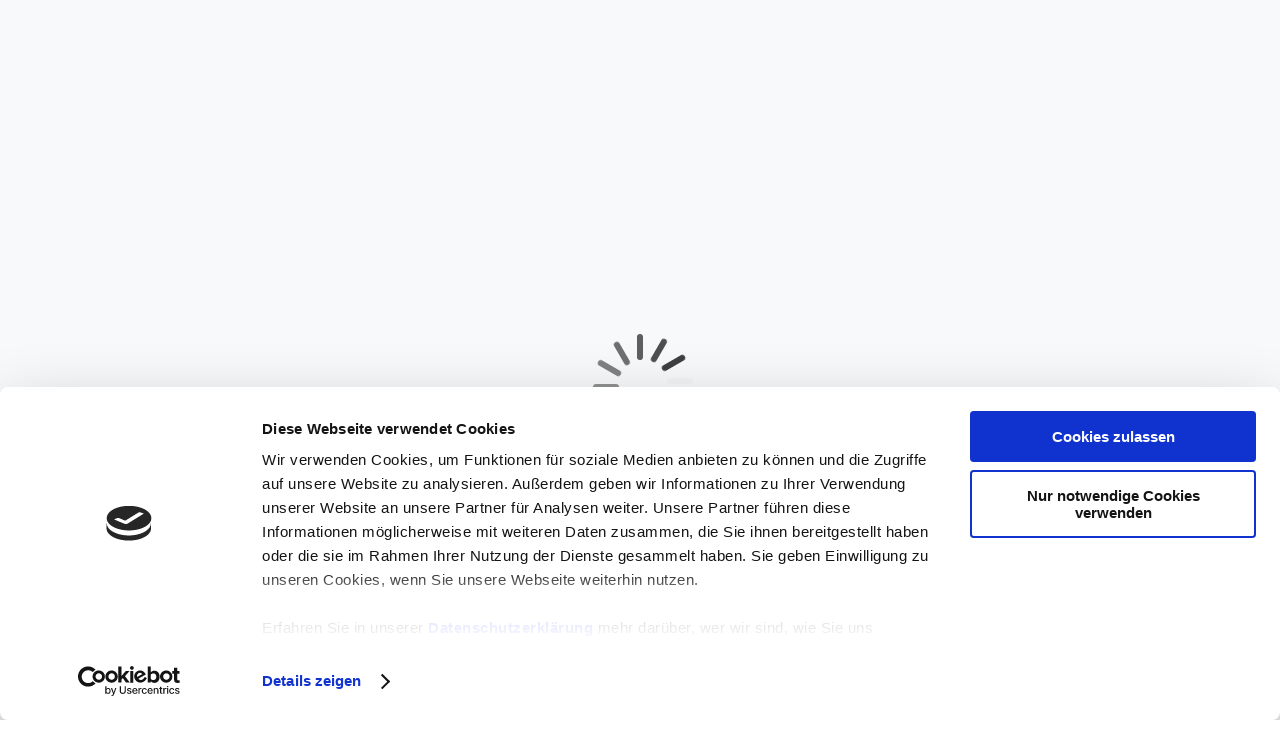

--- FILE ---
content_type: text/html; charset=UTF-8
request_url: https://www.haut.de/feuchtes-wetter-die-frisur-will-nicht-halten/
body_size: 26026
content:
<!DOCTYPE html><html lang="de"><head><meta charset="UTF-8" /><meta http-equiv="X-UA-Compatible" content="IE=edge"><link rel="pingback" href="https://www.haut.de/xmlrpc.php" /> <script type="text/javascript">document.documentElement.className = 'js';</script> <script type="text/javascript" data-cookieconsent="ignore">window.dataLayer = window.dataLayer || [];

	function gtag() {
		dataLayer.push(arguments);
	}

	gtag("consent", "default", {
		ad_personalization: "denied",
		ad_storage: "denied",
		ad_user_data: "denied",
		analytics_storage: "denied",
		functionality_storage: "denied",
		personalization_storage: "denied",
		security_storage: "granted",
		wait_for_update: 500,
	});
	gtag("set", "ads_data_redaction", true);</script> <script type="text/javascript"
		id="Cookiebot"
		src="https://consent.cookiebot.com/uc.js"
		data-implementation="wp"
		data-cbid="c3cd0110-618c-426b-8b06-ed633a617a6b"
							data-blockingmode="auto"
	></script> <style id="et-divi-userfonts">@font-face { font-family: "Cormorant Garamond"; font-display: swap;  src: url("https://www.haut.de/wp-content/uploads/et-fonts/cormorant-garamond-v16-latin-regular.ttf") format("truetype"); }@font-face { font-family: "Open Sans"; font-display: swap;  src: url("https://www.haut.de/wp-content/uploads/et-fonts/OpenSans-Regular.ttf") format("truetype"); }</style><meta name='robots' content='index, follow, max-image-preview:large, max-snippet:-1, max-video-preview:-1' /><link media="all" href="https://www.haut.de/wp-content/cache/autoptimize/css/autoptimize_c91cd7c02fd280cb9b12ca06332c005b.css" rel="stylesheet"><title>Feuchtes Wetter – die Frisur will nicht halten - haut.de</title><meta name="description" content="Haare sind anfällig für Wetterausprägungen" /><link rel="canonical" href="https://www.haut.de/feuchtes-wetter-die-frisur-will-nicht-halten/" /><meta property="og:locale" content="de_DE" /><meta property="og:type" content="article" /><meta property="og:title" content="Feuchtes Wetter – die Frisur will nicht halten - haut.de" /><meta property="og:description" content="Haare sind anfällig für Wetterausprägungen" /><meta property="og:url" content="https://www.haut.de/feuchtes-wetter-die-frisur-will-nicht-halten/" /><meta property="og:site_name" content="haut.de" /><meta property="article:published_time" content="2017-02-02T09:04:49+00:00" /><meta property="og:image" content="https://www.haut.de/wp-content/uploads/topic_haarpflege.jpg" /><meta property="og:image:width" content="793" /><meta property="og:image:height" content="397" /><meta property="og:image:type" content="image/jpeg" /><meta name="author" content="Klaus Afflerbach" /><meta name="twitter:card" content="summary_large_image" /><meta name="twitter:creator" content="@haut_de" /><meta name="twitter:site" content="@haut_de" /><meta name="twitter:label1" content="Verfasst von" /><meta name="twitter:data1" content="Klaus Afflerbach" /><meta name="twitter:label2" content="Geschätzte Lesezeit" /><meta name="twitter:data2" content="2 Minuten" /> <script type="application/ld+json" class="yoast-schema-graph">{"@context":"https://schema.org","@graph":[{"@type":"Article","@id":"https://www.haut.de/feuchtes-wetter-die-frisur-will-nicht-halten/#article","isPartOf":{"@id":"https://www.haut.de/feuchtes-wetter-die-frisur-will-nicht-halten/"},"author":{"name":"Klaus Afflerbach","@id":"https://www.haut.de/#/schema/person/587d01dd2f04caa78483167bb95411c5"},"headline":"Feuchtes Wetter – die Frisur will nicht halten","datePublished":"2017-02-02T09:04:49+00:00","mainEntityOfPage":{"@id":"https://www.haut.de/feuchtes-wetter-die-frisur-will-nicht-halten/"},"wordCount":414,"publisher":{"@id":"https://www.haut.de/#organization"},"image":{"@id":"https://www.haut.de/feuchtes-wetter-die-frisur-will-nicht-halten/#primaryimage"},"thumbnailUrl":"https://www.haut.de/wp-content/uploads/topic_haarpflege.jpg","articleSection":["Haarpflege"],"inLanguage":"de"},{"@type":"WebPage","@id":"https://www.haut.de/feuchtes-wetter-die-frisur-will-nicht-halten/","url":"https://www.haut.de/feuchtes-wetter-die-frisur-will-nicht-halten/","name":"Feuchtes Wetter – die Frisur will nicht halten - haut.de","isPartOf":{"@id":"https://www.haut.de/#website"},"primaryImageOfPage":{"@id":"https://www.haut.de/feuchtes-wetter-die-frisur-will-nicht-halten/#primaryimage"},"image":{"@id":"https://www.haut.de/feuchtes-wetter-die-frisur-will-nicht-halten/#primaryimage"},"thumbnailUrl":"https://www.haut.de/wp-content/uploads/topic_haarpflege.jpg","datePublished":"2017-02-02T09:04:49+00:00","description":"Haare sind anfällig für Wetterausprägungen","breadcrumb":{"@id":"https://www.haut.de/feuchtes-wetter-die-frisur-will-nicht-halten/#breadcrumb"},"inLanguage":"de","potentialAction":[{"@type":"ReadAction","target":["https://www.haut.de/feuchtes-wetter-die-frisur-will-nicht-halten/"]}]},{"@type":"ImageObject","inLanguage":"de","@id":"https://www.haut.de/feuchtes-wetter-die-frisur-will-nicht-halten/#primaryimage","url":"https://www.haut.de/wp-content/uploads/topic_haarpflege.jpg","contentUrl":"https://www.haut.de/wp-content/uploads/topic_haarpflege.jpg","width":793,"height":397,"caption":"Frau sprüht Haarpflegemittel in Haar"},{"@type":"BreadcrumbList","@id":"https://www.haut.de/feuchtes-wetter-die-frisur-will-nicht-halten/#breadcrumb","itemListElement":[{"@type":"ListItem","position":1,"name":"Archiv","item":"https://www.haut.de/archiv/"},{"@type":"ListItem","position":2,"name":"Feuchtes Wetter – die Frisur will nicht halten"}]},{"@type":"WebSite","@id":"https://www.haut.de/#website","url":"https://www.haut.de/","name":"haut.de","description":"Wissenswertes zu Körperpflege und Kosmetik","publisher":{"@id":"https://www.haut.de/#organization"},"potentialAction":[{"@type":"SearchAction","target":{"@type":"EntryPoint","urlTemplate":"https://www.haut.de/?s={search_term_string}"},"query-input":{"@type":"PropertyValueSpecification","valueRequired":true,"valueName":"search_term_string"}}],"inLanguage":"de"},{"@type":"Organization","@id":"https://www.haut.de/#organization","name":"haut.de","url":"https://www.haut.de/","logo":{"@type":"ImageObject","inLanguage":"de","@id":"https://www.haut.de/#/schema/logo/image/","url":"https://www.haut.de/wp-content/uploads/logo_2x.png","contentUrl":"https://www.haut.de/wp-content/uploads/logo_2x.png","width":334,"height":82,"caption":"haut.de"},"image":{"@id":"https://www.haut.de/#/schema/logo/image/"},"sameAs":["https://x.com/haut_de"]},{"@type":"Person","@id":"https://www.haut.de/#/schema/person/587d01dd2f04caa78483167bb95411c5","name":"Klaus Afflerbach"}]}</script> <link href='https://fonts.gstatic.com' crossorigin='anonymous' rel='preconnect' /><link rel="alternate" type="application/rss+xml" title="haut.de &raquo; Feed" href="https://www.haut.de/feed/" /><link rel="alternate" type="application/rss+xml" title="haut.de &raquo; Kommentar-Feed" href="https://www.haut.de/comments/feed/" /><meta content="haut.de 2023 v.1.0.0" name="generator"/><style id='wp-block-library-theme-inline-css' type='text/css'>.wp-block-audio :where(figcaption){color:#555;font-size:13px;text-align:center}.is-dark-theme .wp-block-audio :where(figcaption){color:#ffffffa6}.wp-block-audio{margin:0 0 1em}.wp-block-code{border:1px solid #ccc;border-radius:4px;font-family:Menlo,Consolas,monaco,monospace;padding:.8em 1em}.wp-block-embed :where(figcaption){color:#555;font-size:13px;text-align:center}.is-dark-theme .wp-block-embed :where(figcaption){color:#ffffffa6}.wp-block-embed{margin:0 0 1em}.blocks-gallery-caption{color:#555;font-size:13px;text-align:center}.is-dark-theme .blocks-gallery-caption{color:#ffffffa6}:root :where(.wp-block-image figcaption){color:#555;font-size:13px;text-align:center}.is-dark-theme :root :where(.wp-block-image figcaption){color:#ffffffa6}.wp-block-image{margin:0 0 1em}.wp-block-pullquote{border-bottom:4px solid;border-top:4px solid;color:currentColor;margin-bottom:1.75em}.wp-block-pullquote cite,.wp-block-pullquote footer,.wp-block-pullquote__citation{color:currentColor;font-size:.8125em;font-style:normal;text-transform:uppercase}.wp-block-quote{border-left:.25em solid;margin:0 0 1.75em;padding-left:1em}.wp-block-quote cite,.wp-block-quote footer{color:currentColor;font-size:.8125em;font-style:normal;position:relative}.wp-block-quote:where(.has-text-align-right){border-left:none;border-right:.25em solid;padding-left:0;padding-right:1em}.wp-block-quote:where(.has-text-align-center){border:none;padding-left:0}.wp-block-quote.is-large,.wp-block-quote.is-style-large,.wp-block-quote:where(.is-style-plain){border:none}.wp-block-search .wp-block-search__label{font-weight:700}.wp-block-search__button{border:1px solid #ccc;padding:.375em .625em}:where(.wp-block-group.has-background){padding:1.25em 2.375em}.wp-block-separator.has-css-opacity{opacity:.4}.wp-block-separator{border:none;border-bottom:2px solid;margin-left:auto;margin-right:auto}.wp-block-separator.has-alpha-channel-opacity{opacity:1}.wp-block-separator:not(.is-style-wide):not(.is-style-dots){width:100px}.wp-block-separator.has-background:not(.is-style-dots){border-bottom:none;height:1px}.wp-block-separator.has-background:not(.is-style-wide):not(.is-style-dots){height:2px}.wp-block-table{margin:0 0 1em}.wp-block-table td,.wp-block-table th{word-break:normal}.wp-block-table :where(figcaption){color:#555;font-size:13px;text-align:center}.is-dark-theme .wp-block-table :where(figcaption){color:#ffffffa6}.wp-block-video :where(figcaption){color:#555;font-size:13px;text-align:center}.is-dark-theme .wp-block-video :where(figcaption){color:#ffffffa6}.wp-block-video{margin:0 0 1em}:root :where(.wp-block-template-part.has-background){margin-bottom:0;margin-top:0;padding:1.25em 2.375em}</style><style id='global-styles-inline-css' type='text/css'>:root{--wp--preset--aspect-ratio--square: 1;--wp--preset--aspect-ratio--4-3: 4/3;--wp--preset--aspect-ratio--3-4: 3/4;--wp--preset--aspect-ratio--3-2: 3/2;--wp--preset--aspect-ratio--2-3: 2/3;--wp--preset--aspect-ratio--16-9: 16/9;--wp--preset--aspect-ratio--9-16: 9/16;--wp--preset--color--black: #000000;--wp--preset--color--cyan-bluish-gray: #abb8c3;--wp--preset--color--white: #ffffff;--wp--preset--color--pale-pink: #f78da7;--wp--preset--color--vivid-red: #cf2e2e;--wp--preset--color--luminous-vivid-orange: #ff6900;--wp--preset--color--luminous-vivid-amber: #fcb900;--wp--preset--color--light-green-cyan: #7bdcb5;--wp--preset--color--vivid-green-cyan: #00d084;--wp--preset--color--pale-cyan-blue: #8ed1fc;--wp--preset--color--vivid-cyan-blue: #0693e3;--wp--preset--color--vivid-purple: #9b51e0;--wp--preset--gradient--vivid-cyan-blue-to-vivid-purple: linear-gradient(135deg,rgba(6,147,227,1) 0%,rgb(155,81,224) 100%);--wp--preset--gradient--light-green-cyan-to-vivid-green-cyan: linear-gradient(135deg,rgb(122,220,180) 0%,rgb(0,208,130) 100%);--wp--preset--gradient--luminous-vivid-amber-to-luminous-vivid-orange: linear-gradient(135deg,rgba(252,185,0,1) 0%,rgba(255,105,0,1) 100%);--wp--preset--gradient--luminous-vivid-orange-to-vivid-red: linear-gradient(135deg,rgba(255,105,0,1) 0%,rgb(207,46,46) 100%);--wp--preset--gradient--very-light-gray-to-cyan-bluish-gray: linear-gradient(135deg,rgb(238,238,238) 0%,rgb(169,184,195) 100%);--wp--preset--gradient--cool-to-warm-spectrum: linear-gradient(135deg,rgb(74,234,220) 0%,rgb(151,120,209) 20%,rgb(207,42,186) 40%,rgb(238,44,130) 60%,rgb(251,105,98) 80%,rgb(254,248,76) 100%);--wp--preset--gradient--blush-light-purple: linear-gradient(135deg,rgb(255,206,236) 0%,rgb(152,150,240) 100%);--wp--preset--gradient--blush-bordeaux: linear-gradient(135deg,rgb(254,205,165) 0%,rgb(254,45,45) 50%,rgb(107,0,62) 100%);--wp--preset--gradient--luminous-dusk: linear-gradient(135deg,rgb(255,203,112) 0%,rgb(199,81,192) 50%,rgb(65,88,208) 100%);--wp--preset--gradient--pale-ocean: linear-gradient(135deg,rgb(255,245,203) 0%,rgb(182,227,212) 50%,rgb(51,167,181) 100%);--wp--preset--gradient--electric-grass: linear-gradient(135deg,rgb(202,248,128) 0%,rgb(113,206,126) 100%);--wp--preset--gradient--midnight: linear-gradient(135deg,rgb(2,3,129) 0%,rgb(40,116,252) 100%);--wp--preset--font-size--small: 13px;--wp--preset--font-size--medium: 20px;--wp--preset--font-size--large: 36px;--wp--preset--font-size--x-large: 42px;--wp--preset--spacing--20: 0.44rem;--wp--preset--spacing--30: 0.67rem;--wp--preset--spacing--40: 1rem;--wp--preset--spacing--50: 1.5rem;--wp--preset--spacing--60: 2.25rem;--wp--preset--spacing--70: 3.38rem;--wp--preset--spacing--80: 5.06rem;--wp--preset--shadow--natural: 6px 6px 9px rgba(0, 0, 0, 0.2);--wp--preset--shadow--deep: 12px 12px 50px rgba(0, 0, 0, 0.4);--wp--preset--shadow--sharp: 6px 6px 0px rgba(0, 0, 0, 0.2);--wp--preset--shadow--outlined: 6px 6px 0px -3px rgba(255, 255, 255, 1), 6px 6px rgba(0, 0, 0, 1);--wp--preset--shadow--crisp: 6px 6px 0px rgba(0, 0, 0, 1);}:root { --wp--style--global--content-size: 823px;--wp--style--global--wide-size: 1080px; }:where(body) { margin: 0; }.wp-site-blocks > .alignleft { float: left; margin-right: 2em; }.wp-site-blocks > .alignright { float: right; margin-left: 2em; }.wp-site-blocks > .aligncenter { justify-content: center; margin-left: auto; margin-right: auto; }:where(.is-layout-flex){gap: 0.5em;}:where(.is-layout-grid){gap: 0.5em;}.is-layout-flow > .alignleft{float: left;margin-inline-start: 0;margin-inline-end: 2em;}.is-layout-flow > .alignright{float: right;margin-inline-start: 2em;margin-inline-end: 0;}.is-layout-flow > .aligncenter{margin-left: auto !important;margin-right: auto !important;}.is-layout-constrained > .alignleft{float: left;margin-inline-start: 0;margin-inline-end: 2em;}.is-layout-constrained > .alignright{float: right;margin-inline-start: 2em;margin-inline-end: 0;}.is-layout-constrained > .aligncenter{margin-left: auto !important;margin-right: auto !important;}.is-layout-constrained > :where(:not(.alignleft):not(.alignright):not(.alignfull)){max-width: var(--wp--style--global--content-size);margin-left: auto !important;margin-right: auto !important;}.is-layout-constrained > .alignwide{max-width: var(--wp--style--global--wide-size);}body .is-layout-flex{display: flex;}.is-layout-flex{flex-wrap: wrap;align-items: center;}.is-layout-flex > :is(*, div){margin: 0;}body .is-layout-grid{display: grid;}.is-layout-grid > :is(*, div){margin: 0;}body{padding-top: 0px;padding-right: 0px;padding-bottom: 0px;padding-left: 0px;}:root :where(.wp-element-button, .wp-block-button__link){background-color: #32373c;border-width: 0;color: #fff;font-family: inherit;font-size: inherit;line-height: inherit;padding: calc(0.667em + 2px) calc(1.333em + 2px);text-decoration: none;}.has-black-color{color: var(--wp--preset--color--black) !important;}.has-cyan-bluish-gray-color{color: var(--wp--preset--color--cyan-bluish-gray) !important;}.has-white-color{color: var(--wp--preset--color--white) !important;}.has-pale-pink-color{color: var(--wp--preset--color--pale-pink) !important;}.has-vivid-red-color{color: var(--wp--preset--color--vivid-red) !important;}.has-luminous-vivid-orange-color{color: var(--wp--preset--color--luminous-vivid-orange) !important;}.has-luminous-vivid-amber-color{color: var(--wp--preset--color--luminous-vivid-amber) !important;}.has-light-green-cyan-color{color: var(--wp--preset--color--light-green-cyan) !important;}.has-vivid-green-cyan-color{color: var(--wp--preset--color--vivid-green-cyan) !important;}.has-pale-cyan-blue-color{color: var(--wp--preset--color--pale-cyan-blue) !important;}.has-vivid-cyan-blue-color{color: var(--wp--preset--color--vivid-cyan-blue) !important;}.has-vivid-purple-color{color: var(--wp--preset--color--vivid-purple) !important;}.has-black-background-color{background-color: var(--wp--preset--color--black) !important;}.has-cyan-bluish-gray-background-color{background-color: var(--wp--preset--color--cyan-bluish-gray) !important;}.has-white-background-color{background-color: var(--wp--preset--color--white) !important;}.has-pale-pink-background-color{background-color: var(--wp--preset--color--pale-pink) !important;}.has-vivid-red-background-color{background-color: var(--wp--preset--color--vivid-red) !important;}.has-luminous-vivid-orange-background-color{background-color: var(--wp--preset--color--luminous-vivid-orange) !important;}.has-luminous-vivid-amber-background-color{background-color: var(--wp--preset--color--luminous-vivid-amber) !important;}.has-light-green-cyan-background-color{background-color: var(--wp--preset--color--light-green-cyan) !important;}.has-vivid-green-cyan-background-color{background-color: var(--wp--preset--color--vivid-green-cyan) !important;}.has-pale-cyan-blue-background-color{background-color: var(--wp--preset--color--pale-cyan-blue) !important;}.has-vivid-cyan-blue-background-color{background-color: var(--wp--preset--color--vivid-cyan-blue) !important;}.has-vivid-purple-background-color{background-color: var(--wp--preset--color--vivid-purple) !important;}.has-black-border-color{border-color: var(--wp--preset--color--black) !important;}.has-cyan-bluish-gray-border-color{border-color: var(--wp--preset--color--cyan-bluish-gray) !important;}.has-white-border-color{border-color: var(--wp--preset--color--white) !important;}.has-pale-pink-border-color{border-color: var(--wp--preset--color--pale-pink) !important;}.has-vivid-red-border-color{border-color: var(--wp--preset--color--vivid-red) !important;}.has-luminous-vivid-orange-border-color{border-color: var(--wp--preset--color--luminous-vivid-orange) !important;}.has-luminous-vivid-amber-border-color{border-color: var(--wp--preset--color--luminous-vivid-amber) !important;}.has-light-green-cyan-border-color{border-color: var(--wp--preset--color--light-green-cyan) !important;}.has-vivid-green-cyan-border-color{border-color: var(--wp--preset--color--vivid-green-cyan) !important;}.has-pale-cyan-blue-border-color{border-color: var(--wp--preset--color--pale-cyan-blue) !important;}.has-vivid-cyan-blue-border-color{border-color: var(--wp--preset--color--vivid-cyan-blue) !important;}.has-vivid-purple-border-color{border-color: var(--wp--preset--color--vivid-purple) !important;}.has-vivid-cyan-blue-to-vivid-purple-gradient-background{background: var(--wp--preset--gradient--vivid-cyan-blue-to-vivid-purple) !important;}.has-light-green-cyan-to-vivid-green-cyan-gradient-background{background: var(--wp--preset--gradient--light-green-cyan-to-vivid-green-cyan) !important;}.has-luminous-vivid-amber-to-luminous-vivid-orange-gradient-background{background: var(--wp--preset--gradient--luminous-vivid-amber-to-luminous-vivid-orange) !important;}.has-luminous-vivid-orange-to-vivid-red-gradient-background{background: var(--wp--preset--gradient--luminous-vivid-orange-to-vivid-red) !important;}.has-very-light-gray-to-cyan-bluish-gray-gradient-background{background: var(--wp--preset--gradient--very-light-gray-to-cyan-bluish-gray) !important;}.has-cool-to-warm-spectrum-gradient-background{background: var(--wp--preset--gradient--cool-to-warm-spectrum) !important;}.has-blush-light-purple-gradient-background{background: var(--wp--preset--gradient--blush-light-purple) !important;}.has-blush-bordeaux-gradient-background{background: var(--wp--preset--gradient--blush-bordeaux) !important;}.has-luminous-dusk-gradient-background{background: var(--wp--preset--gradient--luminous-dusk) !important;}.has-pale-ocean-gradient-background{background: var(--wp--preset--gradient--pale-ocean) !important;}.has-electric-grass-gradient-background{background: var(--wp--preset--gradient--electric-grass) !important;}.has-midnight-gradient-background{background: var(--wp--preset--gradient--midnight) !important;}.has-small-font-size{font-size: var(--wp--preset--font-size--small) !important;}.has-medium-font-size{font-size: var(--wp--preset--font-size--medium) !important;}.has-large-font-size{font-size: var(--wp--preset--font-size--large) !important;}.has-x-large-font-size{font-size: var(--wp--preset--font-size--x-large) !important;}
:where(.wp-block-post-template.is-layout-flex){gap: 1.25em;}:where(.wp-block-post-template.is-layout-grid){gap: 1.25em;}
:where(.wp-block-columns.is-layout-flex){gap: 2em;}:where(.wp-block-columns.is-layout-grid){gap: 2em;}
:root :where(.wp-block-pullquote){font-size: 1.5em;line-height: 1.6;}</style><style id='the_preloader_template-inline-css' type='text/css'>.classic-loader_preloader-template div { background: #333333; } #the-preloader-element > div { transform: scale(1); }</style> <script type="text/javascript" src="https://www.haut.de/wp-includes/js/jquery/jquery.min.js" id="jquery-core-js"></script> <script type="text/javascript" src="https://www.haut.de/wp-includes/js/jquery/jquery-migrate.min.js" id="jquery-migrate-js"></script> <link rel="https://api.w.org/" href="https://www.haut.de/wp-json/" /><link rel="alternate" title="JSON" type="application/json" href="https://www.haut.de/wp-json/wp/v2/posts/11903" /><link rel="EditURI" type="application/rsd+xml" title="RSD" href="https://www.haut.de/xmlrpc.php?rsd" /><link rel='shortlink' href='https://www.haut.de/?p=11903' /><link rel="alternate" title="oEmbed (JSON)" type="application/json+oembed" href="https://www.haut.de/wp-json/oembed/1.0/embed?url=https%3A%2F%2Fwww.haut.de%2Ffeuchtes-wetter-die-frisur-will-nicht-halten%2F" /><link rel="alternate" title="oEmbed (XML)" type="text/xml+oembed" href="https://www.haut.de/wp-json/oembed/1.0/embed?url=https%3A%2F%2Fwww.haut.de%2Ffeuchtes-wetter-die-frisur-will-nicht-halten%2F&#038;format=xml" /> <noscript><style>#the-preloader-element { display: none !important; }</style></noscript> <script>(function ($) {
            $(document).on("ready ajaxComplete", function () {
            $(".et_pb_post a.more-link").html("Weiterlesen");
            $(".schon-gewusst.buttonmehrzumthema .et_pb_post a.more-link").html("Mehr zum Thema");
            $(".schon-gewusst.buttonmehrzumthema.broschueren .et_pb_post a.more-link").html("Zum Dokument");
            $(".schon-gewusst.buttonzucosmile .et_pb_post a.more-link").html("Zu Cosmile.app");
            });
        })(jQuery);</script> <meta name="viewport" content="width=device-width, initial-scale=1.0, maximum-scale=1.0, user-scalable=0" /><meta name="generator" content="speculation-rules 1.6.0"><style type="text/css" id="custom-background-css">body.custom-background { background-color: #ffffff; }</style><link rel="icon" href="https://www.haut.de/wp-content/uploads/cropped-favicon_h_64-150x150.png" sizes="32x32" /><link rel="icon" href="https://www.haut.de/wp-content/uploads/cropped-favicon_h_64-300x300.png" sizes="192x192" /><link rel="apple-touch-icon" href="https://www.haut.de/wp-content/uploads/cropped-favicon_h_64-300x300.png" /><meta name="msapplication-TileImage" content="https://www.haut.de/wp-content/uploads/cropped-favicon_h_64-300x300.png" /><style id="et-divi-customizer-global-cached-inline-styles">body,.et_pb_column_1_2 .et_quote_content blockquote cite,.et_pb_column_1_2 .et_link_content a.et_link_main_url,.et_pb_column_1_3 .et_quote_content blockquote cite,.et_pb_column_3_8 .et_quote_content blockquote cite,.et_pb_column_1_4 .et_quote_content blockquote cite,.et_pb_blog_grid .et_quote_content blockquote cite,.et_pb_column_1_3 .et_link_content a.et_link_main_url,.et_pb_column_3_8 .et_link_content a.et_link_main_url,.et_pb_column_1_4 .et_link_content a.et_link_main_url,.et_pb_blog_grid .et_link_content a.et_link_main_url,body .et_pb_bg_layout_light .et_pb_post p,body .et_pb_bg_layout_dark .et_pb_post p{font-size:18px}.et_pb_slide_content,.et_pb_best_value{font-size:20px}body{color:#494747}h1,h2,h3,h4,h5,h6{color:#494747}body{line-height:1.6em}#et_search_icon:hover,.mobile_menu_bar:before,.mobile_menu_bar:after,.et_toggle_slide_menu:after,.et-social-icon a:hover,.et_pb_sum,.et_pb_pricing li a,.et_pb_pricing_table_button,.et_overlay:before,.entry-summary p.price ins,.et_pb_member_social_links a:hover,.et_pb_widget li a:hover,.et_pb_filterable_portfolio .et_pb_portfolio_filters li a.active,.et_pb_filterable_portfolio .et_pb_portofolio_pagination ul li a.active,.et_pb_gallery .et_pb_gallery_pagination ul li a.active,.wp-pagenavi span.current,.wp-pagenavi a:hover,.nav-single a,.tagged_as a,.posted_in a{color:#494747}.et_pb_contact_submit,.et_password_protected_form .et_submit_button,.et_pb_bg_layout_light .et_pb_newsletter_button,.comment-reply-link,.form-submit .et_pb_button,.et_pb_bg_layout_light .et_pb_promo_button,.et_pb_bg_layout_light .et_pb_more_button,.et_pb_contact p input[type="checkbox"]:checked+label i:before,.et_pb_bg_layout_light.et_pb_module.et_pb_button{color:#494747}.footer-widget h4{color:#494747}.et-search-form,.nav li ul,.et_mobile_menu,.footer-widget li:before,.et_pb_pricing li:before,blockquote{border-color:#494747}.et_pb_counter_amount,.et_pb_featured_table .et_pb_pricing_heading,.et_quote_content,.et_link_content,.et_audio_content,.et_pb_post_slider.et_pb_bg_layout_dark,.et_slide_in_menu_container,.et_pb_contact p input[type="radio"]:checked+label i:before{background-color:#494747}.container,.et_pb_row,.et_pb_slider .et_pb_container,.et_pb_fullwidth_section .et_pb_title_container,.et_pb_fullwidth_section .et_pb_title_featured_container,.et_pb_fullwidth_header:not(.et_pb_fullscreen) .et_pb_fullwidth_header_container{max-width:1450px}.et_boxed_layout #page-container,.et_boxed_layout.et_non_fixed_nav.et_transparent_nav #page-container #top-header,.et_boxed_layout.et_non_fixed_nav.et_transparent_nav #page-container #main-header,.et_fixed_nav.et_boxed_layout #page-container #top-header,.et_fixed_nav.et_boxed_layout #page-container #main-header,.et_boxed_layout #page-container .container,.et_boxed_layout #page-container .et_pb_row{max-width:1610px}a{color:#620909}.nav li ul{border-color:}.et_secondary_nav_enabled #page-container #top-header{background-color:#ffffff!important}#et-secondary-nav li ul{background-color:#ffffff}#top-header,#top-header a{color:#494747}.et_header_style_centered .mobile_nav .select_page,.et_header_style_split .mobile_nav .select_page,.et_nav_text_color_light #top-menu>li>a,.et_nav_text_color_dark #top-menu>li>a,#top-menu a,.et_mobile_menu li a,.et_nav_text_color_light .et_mobile_menu li a,.et_nav_text_color_dark .et_mobile_menu li a,#et_search_icon:before,.et_search_form_container input,span.et_close_search_field:after,#et-top-navigation .et-cart-info{color:#494747}.et_search_form_container input::-moz-placeholder{color:#494747}.et_search_form_container input::-webkit-input-placeholder{color:#494747}.et_search_form_container input:-ms-input-placeholder{color:#494747}#top-menu li.current-menu-ancestor>a,#top-menu li.current-menu-item>a,#top-menu li.current_page_item>a{color:#620909}#main-footer{background-color:#494747}#main-footer .footer-widget h4,#main-footer .widget_block h1,#main-footer .widget_block h2,#main-footer .widget_block h3,#main-footer .widget_block h4,#main-footer .widget_block h5,#main-footer .widget_block h6{color:#494747}.footer-widget li:before{border-color:#494747}#footer-widgets .footer-widget li:before{top:12.3px}.bottom-nav,.bottom-nav a,.bottom-nav li.current-menu-item a{color:#ffffff}#et-footer-nav .bottom-nav li.current-menu-item a{color:#ffffff}#footer-info,#footer-info a{color:#bbbbbb}body .et_pb_button{font-size:24px;background-color:#ffffff;border-width:1px!important;border-color:#494747;border-radius:0px;font-weight:bold;font-style:normal;text-transform:none;text-decoration:none;}body.et_pb_button_helper_class .et_pb_button,body.et_pb_button_helper_class .et_pb_module.et_pb_button{color:#494747}body .et_pb_button:after{font-size:38.4px}body .et_pb_bg_layout_light.et_pb_button:hover,body .et_pb_bg_layout_light .et_pb_button:hover,body .et_pb_button:hover{color:#ffffff!important;background-color:#494747;border-color:#494747!important}h1,h2,h3,h4,h5,h6,.et_quote_content blockquote p,.et_pb_slide_description .et_pb_slide_title{font-weight:bold;font-style:normal;text-transform:none;text-decoration:none;line-height:1.2em}@media only screen and (min-width:981px){.et_pb_section{padding:1% 0}.et_pb_fullwidth_section{padding:0}.et_pb_row{padding:1% 0}.et_header_style_left #et-top-navigation,.et_header_style_split #et-top-navigation{padding:45px 0 0 0}.et_header_style_left #et-top-navigation nav>ul>li>a,.et_header_style_split #et-top-navigation nav>ul>li>a{padding-bottom:45px}.et_header_style_split .centered-inline-logo-wrap{width:90px;margin:-90px 0}.et_header_style_split .centered-inline-logo-wrap #logo{max-height:90px}.et_pb_svg_logo.et_header_style_split .centered-inline-logo-wrap #logo{height:90px}.et_header_style_centered #top-menu>li>a{padding-bottom:16px}.et_header_style_slide #et-top-navigation,.et_header_style_fullscreen #et-top-navigation{padding:36px 0 36px 0!important}.et_header_style_centered #main-header .logo_container{height:90px}#logo{max-height:40%}.et_pb_svg_logo #logo{height:40%}.et_header_style_centered.et_hide_primary_logo #main-header:not(.et-fixed-header) .logo_container,.et_header_style_centered.et_hide_fixed_logo #main-header.et-fixed-header .logo_container{height:16.2px}.et_fixed_nav #page-container .et-fixed-header#top-header{background-color:#ffffff!important}.et_fixed_nav #page-container .et-fixed-header#top-header #et-secondary-nav li ul{background-color:#ffffff}.et-fixed-header #top-menu a,.et-fixed-header #et_search_icon:before,.et-fixed-header #et_top_search .et-search-form input,.et-fixed-header .et_search_form_container input,.et-fixed-header .et_close_search_field:after,.et-fixed-header #et-top-navigation .et-cart-info{color:#494747!important}.et-fixed-header .et_search_form_container input::-moz-placeholder{color:#494747!important}.et-fixed-header .et_search_form_container input::-webkit-input-placeholder{color:#494747!important}.et-fixed-header .et_search_form_container input:-ms-input-placeholder{color:#494747!important}.et-fixed-header #top-menu li.current-menu-ancestor>a,.et-fixed-header #top-menu li.current-menu-item>a,.et-fixed-header #top-menu li.current_page_item>a{color:#620909!important}.et-fixed-header#top-header a{color:#494747}}@media only screen and (min-width:1812px){.et_pb_row{padding:18px 0}.et_pb_section{padding:18px 0}.single.et_pb_pagebuilder_layout.et_full_width_page .et_post_meta_wrapper{padding-top:54px}.et_pb_fullwidth_section{padding:0}}h1,h1.et_pb_contact_main_title,.et_pb_title_container h1{font-size:32px}h2,.product .related h2,.et_pb_column_1_2 .et_quote_content blockquote p{font-size:27px}h3{font-size:23px}h4,.et_pb_circle_counter h3,.et_pb_number_counter h3,.et_pb_column_1_3 .et_pb_post h2,.et_pb_column_1_4 .et_pb_post h2,.et_pb_blog_grid h2,.et_pb_column_1_3 .et_quote_content blockquote p,.et_pb_column_3_8 .et_quote_content blockquote p,.et_pb_column_1_4 .et_quote_content blockquote p,.et_pb_blog_grid .et_quote_content blockquote p,.et_pb_column_1_3 .et_link_content h2,.et_pb_column_3_8 .et_link_content h2,.et_pb_column_1_4 .et_link_content h2,.et_pb_blog_grid .et_link_content h2,.et_pb_column_1_3 .et_audio_content h2,.et_pb_column_3_8 .et_audio_content h2,.et_pb_column_1_4 .et_audio_content h2,.et_pb_blog_grid .et_audio_content h2,.et_pb_column_3_8 .et_pb_audio_module_content h2,.et_pb_column_1_3 .et_pb_audio_module_content h2,.et_pb_gallery_grid .et_pb_gallery_item h3,.et_pb_portfolio_grid .et_pb_portfolio_item h2,.et_pb_filterable_portfolio_grid .et_pb_portfolio_item h2{font-size:19px}h5{font-size:16px}h6{font-size:15px}.et_pb_slide_description .et_pb_slide_title{font-size:48px}.et_pb_gallery_grid .et_pb_gallery_item h3,.et_pb_portfolio_grid .et_pb_portfolio_item h2,.et_pb_filterable_portfolio_grid .et_pb_portfolio_item h2,.et_pb_column_1_4 .et_pb_audio_module_content h2{font-size:16px}@media only screen and (max-width:767px){.et_pb_section{padding:30px 0}.et_pb_section.et_pb_fullwidth_section{padding:0}.et_pb_row,.et_pb_column .et_pb_row_inner{padding:0px 0}}	h1,h2,h3,h4,h5,h6{font-family:'Cormorant Garamond',Helvetica,Arial,Lucida,sans-serif}body,input,textarea,select{font-family:'Open Sans',Helvetica,Arial,Lucida,sans-serif}.et_pb_button{font-family:'Cormorant Garamond',Helvetica,Arial,Lucida,sans-serif}</style></head><body class="wp-singular post-template-default single single-post postid-11903 single-format-standard custom-background wp-theme-Divi wp-child-theme-Divi_hautde2023 et-tb-has-template et-tb-has-header et-tb-has-body et-tb-has-footer et_bloom wp-featherlight-captions et_button_no_icon et_pb_button_helper_class et_cover_background et_pb_gutter osx et_pb_gutters2 et_divi_theme et-db"><div id="the-preloader-element" style="background-color: #f8f9fa;"><div><div class="classic-loader_preloader-template"><div></div><div></div><div></div><div></div><div></div><div></div><div></div><div></div><div></div><div></div><div></div><div></div></div></div></div><div id="page-container"><div id="et-boc" class="et-boc"><header class="et-l et-l--header"><div class="et_builder_inner_content et_pb_gutters2"><div class="et_pb_section et_pb_section_0_tb_header et_pb_with_background et_section_regular et_pb_section--with-menu" ><div class="et_pb_with_border et_pb_row et_pb_row_0_tb_header et_pb_row--with-menu"><div class="et_pb_column et_pb_column_1_3 et_pb_column_0_tb_header  et_pb_css_mix_blend_mode_passthrough"><div class="et_pb_module et_pb_text et_pb_text_0_tb_header  et_pb_text_align_left et_pb_bg_layout_light"><div class="et_pb_text_inner"><p>Wissenswertes zu Körperpflege und Kosmetik</p></div></div></div><div class="et_pb_column et_pb_column_2_3 et_pb_column_1_tb_header  et_pb_css_mix_blend_mode_passthrough et-last-child et_pb_column--with-menu"><div class="et_pb_module et_pb_menu et_pb_menu_0_tb_header nebenmenu-header et_pb_bg_layout_light  et_pb_text_align_right et_dropdown_animation_fade et_pb_menu--without-logo et_pb_menu--style-left_aligned"><div class="et_pb_menu_inner_container clearfix"><div class="et_pb_menu__wrap"><div class="et_pb_menu__menu"><nav class="et-menu-nav"><ul id="menu-nebenmenue-i" class="et-menu nav"><li class="menu-item-newsletter et_pb_menu_page_id-20298 menu-item menu-item-type-custom menu-item-object-custom menu-item-20298"><a href="#newsletter-anmeldung">Anmeldung zum Newsletter</a></li><li class="et_pb_menu_page_id-1561 menu-item menu-item-type-post_type menu-item-object-page menu-item-1566"><a href="https://www.haut.de/meta/kontakt/">Kontakt</a></li><li class="et_pb_menu_page_id-170 menu-item menu-item-type-post_type menu-item-object-page menu-item-1567"><a href="https://www.haut.de/meta/impressum/">Impressum</a></li><li class="et_pb_menu_page_id-168 menu-item menu-item-type-post_type menu-item-object-page menu-item-16414"><a href="https://www.haut.de/meta/datenschutz/">Datenschutzerklärung</a></li></ul></nav></div><div class="et_mobile_nav_menu"><div class="mobile_nav closed"> <span class="mobile_menu_bar"></span></div></div></div></div></div></div></div><div class="et_pb_with_border et_pb_row et_pb_row_1_tb_header et_pb_sticky_module et_pb_equal_columns et_pb_row--with-menu"><div class="et_pb_column et_pb_column_4_4 et_pb_column_2_tb_header  et_pb_css_mix_blend_mode_passthrough et-last-child et_pb_column--with-menu"><div class="et_pb_with_border et_pb_module et_pb_menu et_pb_menu_1_tb_header et_pb_bg_layout_light  et_pb_text_align_right et_dropdown_animation_fade et_pb_menu--with-logo et_pb_menu--style-left_aligned"><div class="et_pb_menu_inner_container clearfix"><div class="et_pb_menu__logo-wrap"><div class="et_pb_menu__logo"> <a href="/" ><img decoding="async" width="334" height="82" src="https://www.haut.de/wp-content/uploads/logo_2x.png" alt="haut.de Logo" srcset="https://www.haut.de/wp-content/uploads/logo_2x.png 334w, https://www.haut.de/wp-content/uploads/logo_2x-300x74.png 300w" sizes="(max-width: 334px) 100vw, 334px" class="wp-image-18857" /></a></div></div><div class="et_pb_menu__wrap"><div class="et_pb_menu__menu"><nav class="et-menu-nav"><ul id="menu-hauptmenue" class="et-menu nav"><li class="submenu-section haut-menu-open et_pb_menu_page_id-19060 menu-item menu-item-type-custom menu-item-object-custom menu-item-19060"><a href="#">Haut</a></li><li class="submenu-section haar-menu-open et_pb_menu_page_id-19390 menu-item menu-item-type-custom menu-item-object-custom menu-item-19390"><a href="#">Haar</a></li><li class="submenu-section mundpflege-menu-open et_pb_menu_page_id-19391 menu-item menu-item-type-custom menu-item-object-custom menu-item-19391"><a href="#">Mund&#038;Zahn</a></li><li class="submenu-section dekorative-kosmetik-menu-open et_pb_menu_page_id-19392 menu-item menu-item-type-custom menu-item-object-custom menu-item-19392"><a href="#">Dekoratives</a></li><li class="submenu-section duefte-menu-open et_pb_menu_page_id-19393 menu-item menu-item-type-custom menu-item-object-custom menu-item-19393"><a href="#">Düfte</a></li><li class="et_pb_menu_page_id-79 menu-item menu-item-type-post_type menu-item-object-page menu-item-2091"><a href="https://www.haut.de/inhaltsstoffe-inci/">Inhaltsstoffe/INCI</a></li><li class="submenu-section wissen-menu-open et_pb_menu_page_id-19394 menu-item menu-item-type-custom menu-item-object-custom menu-item-19394"><a href="#">Wissen</a></li><li class="submenu-section service-menu-open et_pb_menu_page_id-19395 menu-item menu-item-type-custom menu-item-object-custom menu-item-19395"><a href="#">Service</a></li><li class="et_pb_menu_page_id-21906 menu-item menu-item-type-post_type menu-item-object-page menu-item-21918"><a href="https://www.haut.de/news/">News</a></li></ul></nav></div> <button type="button" class="et_pb_menu__icon et_pb_menu__search-button"></button><div class="et_mobile_nav_menu"><div class="mobile_nav closed"> <span class="mobile_menu_bar"></span></div></div></div><div class="et_pb_menu__search-container et_pb_menu__search-container--disabled"><div class="et_pb_menu__search"><form role="search" method="get" class="et_pb_menu__search-form" action="https://www.haut.de/"> <input type="search" class="et_pb_menu__search-input" placeholder="Suche …" name="s" title="Suchen nach:" /></form> <button type="button" class="et_pb_menu__icon et_pb_menu__close-search-button"></button></div></div></div></div><div class="et_pb_module et_pb_text et_pb_text_1_tb_header  et_pb_text_align_left et_pb_bg_layout_light"><div class="et_pb_text_inner"><p>Wissenswertes zu Körperpflege und Kosmetik</p></div></div></div></div></div><div class="et_pb_section et_pb_section_1_tb_header haut-main-submenu-section haut et_pb_with_background et_section_regular et_pb_section--with-menu" ><div class="et_pb_with_border et_pb_row et_pb_row_3_tb_header haut-main-submenu-head-row et_pb_equal_columns"><div class="et_pb_column et_pb_column_3_5 et_pb_column_3_tb_header  et_pb_css_mix_blend_mode_passthrough"><div class="et_pb_module et_pb_blurb et_pb_blurb_0_tb_header haut-main-submenu-logo  et_pb_text_align_left  et_pb_blurb_position_left et_pb_bg_layout_light et_pb_blurb_position_top_phone"><div class="et_pb_blurb_content"><div class="et_pb_main_blurb_image"><span class="et_pb_image_wrap et_pb_only_image_mode_wrap"><img decoding="async" width="334" height="82" src="https://www.haut.de/wp-content/uploads/logo_2x.png" alt="haut.de Logo" srcset="https://www.haut.de/wp-content/uploads/logo_2x.png 334w, https://www.haut.de/wp-content/uploads/logo_2x-300x74.png 300w" sizes="(max-width: 334px) 100vw, 334px" class="et-waypoint et_pb_animation_top et_pb_animation_top_tablet et_pb_animation_top_phone wp-image-18857" /></span></div><div class="et_pb_blurb_container"><div class="et_pb_blurb_description">Wissenswertes zu Körperpflege und Kosmetik</div></div></div></div></div><div class="et_pb_column et_pb_column_2_5 et_pb_column_4_tb_header  et_pb_css_mix_blend_mode_passthrough et-last-child"><div class="et_pb_module et_pb_text et_pb_text_2_tb_header haut-main-submenu-close  et_pb_text_align_right et_pb_bg_layout_light"><div class="et_pb_text_inner"><p><a href="#" class="menu-item-click">schließen<img decoding="async" src="/wp-content/uploads/close.png" width="39" height="39" alt="" class="wp-image-19131 alignright size-full" /></a></p></div></div></div></div><div class="et_pb_row et_pb_row_4_tb_header et_pb_gutters1 et_pb_row--with-menu"><div class="et_pb_column et_pb_column_4_4 et_pb_column_5_tb_header  et_pb_css_mix_blend_mode_passthrough et-last-child et_pb_column--with-menu"><div class="et_pb_module et_pb_menu et_pb_menu_2_tb_header haut-main-submenu et_pb_bg_layout_light  et_pb_text_align_left et_dropdown_animation_fade et_pb_menu--without-logo et_pb_menu--style-left_aligned"><div class="et_pb_menu_inner_container clearfix"><div class="et_pb_menu__wrap"><div class="et_pb_menu__menu"><nav class="et-menu-nav"><ul id="menu-haut" class="et-menu nav"><li id="menu-item-20918" class="et_pb_menu_page_id-19197 menu-item menu-item-type-post_type menu-item-object-page menu-item-has-children menu-item-20918"><a href="https://www.haut.de/haut/fakten-zur-haut/">Fakten zur Haut</a><ul class="sub-menu"><li id="menu-item-19328" class="et_pb_menu_page_id-19213 menu-item menu-item-type-post_type menu-item-object-page menu-item-19328"><a href="https://www.haut.de/haut/fakten-zur-haut/aufbau-der-haut/">Aufbau der Haut</a></li><li id="menu-item-19329" class="et_pb_menu_page_id-19215 menu-item menu-item-type-post_type menu-item-object-page menu-item-19329"><a href="https://www.haut.de/haut/fakten-zur-haut/hauterneuerung-und-follikelapparat/">Hauterneuerung und Follikelapparat</a></li><li id="menu-item-19330" class="et_pb_menu_page_id-19217 menu-item menu-item-type-post_type menu-item-object-page menu-item-19330"><a href="https://www.haut.de/haut/fakten-zur-haut/gefaess-nervensystem-und-melanozyten/">Gefäßsystem, Nervensystem und Melanozyten</a></li><li id="menu-item-19331" class="et_pb_menu_page_id-19219 menu-item menu-item-type-post_type menu-item-object-page menu-item-19331"><a href="https://www.haut.de/haut/fakten-zur-haut/eigenschaften/">Funktionen</a></li><li id="menu-item-19332" class="et_pb_menu_page_id-19221 menu-item menu-item-type-post_type menu-item-object-page menu-item-19332"><a href="https://www.haut.de/haut/fakten-zur-haut/hauttypen/">Hauttypen</a></li><li id="menu-item-20834" class="et_pb_menu_page_id-19406 menu-item menu-item-type-post_type menu-item-object-page menu-item-20834"><a href="https://www.haut.de/haut/fakten-zur-haut/maennerhaut-frauenhaut-unterschiede/">Männerhaut</a></li></ul></li><li id="menu-item-20920" class="et_pb_menu_page_id-19199 menu-item menu-item-type-post_type menu-item-object-page menu-item-has-children menu-item-20920"><a href="https://www.haut.de/haut/hautpflege/">Hautpflege</a><ul class="sub-menu"><li id="menu-item-24048" class="et_pb_menu_page_id-23883 menu-item menu-item-type-post_type menu-item-object-page menu-item-24048"><a href="https://www.haut.de/haut/hautpflege/hautpflege-bedeutung/">Bedeutung</a></li><li id="menu-item-23553" class="et_pb_menu_page_id-21213 menu-item menu-item-type-post_type menu-item-object-page menu-item-23553"><a href="https://www.haut.de/haut/hautpflege/gesichtspflege/">Gesichtspflege</a></li><li id="menu-item-23554" class="et_pb_menu_page_id-19227 menu-item menu-item-type-post_type menu-item-object-page menu-item-23554"><a href="https://www.haut.de/haut/hautpflege/handpflege/">Handpflege</a></li><li id="menu-item-23555" class="et_pb_menu_page_id-19229 menu-item menu-item-type-post_type menu-item-object-page menu-item-23555"><a href="https://www.haut.de/haut/hautpflege/fusspflege/">Fußpflege</a></li><li id="menu-item-20917" class="et_pb_menu_page_id-19861 menu-item menu-item-type-post_type menu-item-object-page menu-item-20917"><a href="https://www.haut.de/haut/hautpflege/babypflege/">Babyhaut</a></li><li id="menu-item-23556" class="et_pb_menu_page_id-19867 menu-item menu-item-type-post_type menu-item-object-page menu-item-23556"><a href="https://www.haut.de/haut/hautpflege/maennerkosmetik/">Männerkosmetik</a></li><li id="menu-item-24049" class="et_pb_menu_page_id-23747 menu-item menu-item-type-post_type menu-item-object-page menu-item-24049"><a href="https://www.haut.de/haut/hautpflege/anti-aging/">Anti-Aging</a></li><li id="menu-item-21217" class="et_pb_menu_page_id-21154 menu-item menu-item-type-post_type menu-item-object-page menu-item-21217"><a href="https://www.haut.de/haut/hautpflege/selbstbraeuner/">Selbstbräuner</a></li></ul></li><li id="menu-item-22815" class="et_pb_menu_page_id-22560 menu-item menu-item-type-post_type menu-item-object-page menu-item-has-children menu-item-22815"><a href="https://www.haut.de/haut/hautreinigung/">Hautreinigung</a><ul class="sub-menu"><li id="menu-item-22816" class="et_pb_menu_page_id-22563 menu-item menu-item-type-post_type menu-item-object-page menu-item-22816"><a href="https://www.haut.de/haut/hautreinigung/gesichtsreinigung/">Gesichtsreinigung</a></li><li id="menu-item-22825" class="et_pb_menu_page_id-22606 menu-item menu-item-type-post_type menu-item-object-page menu-item-22825"><a href="https://www.haut.de/haut/hautreinigung/koerperreinigung/">Körperreinigung</a></li></ul></li><li id="menu-item-20919" class="et_pb_menu_page_id-19201 menu-item menu-item-type-post_type menu-item-object-page menu-item-has-children menu-item-20919"><a href="https://www.haut.de/haut/haarentfernung/">Haarentfernung</a><ul class="sub-menu"><li id="menu-item-20932" class="et_pb_menu_page_id-20929 menu-item menu-item-type-post_type menu-item-object-page menu-item-20932"><a href="https://www.haut.de/haut/haarentfernung/haarentfernung-2/">Haarentfernung</a></li><li id="menu-item-19337" class="et_pb_menu_page_id-19231 menu-item menu-item-type-post_type menu-item-object-page menu-item-19337"><a href="https://www.haut.de/haut/haarentfernung/temporaere-methoden/">Temporäre Methoden</a></li><li id="menu-item-19338" class="et_pb_menu_page_id-19233 menu-item menu-item-type-post_type menu-item-object-page menu-item-19338"><a href="https://www.haut.de/haut/haarentfernung/dauerhafte-methoden/">Dauerhafte Methoden</a></li></ul></li><li id="menu-item-20863" class="et_pb_menu_page_id-19203 menu-item menu-item-type-post_type menu-item-object-page menu-item-has-children menu-item-20863"><a href="https://www.haut.de/haut/hautgesundheit-proaktiv/">Hautgesundheit – proaktiv</a><ul class="sub-menu"><li id="menu-item-20859" class="et_pb_menu_page_id-19237 menu-item menu-item-type-post_type menu-item-object-page menu-item-20859"><a href="https://www.haut.de/haut/hautgesundheit-proaktiv/haut-im-winter/">Haut im Winter</a></li><li id="menu-item-20868" class="et_pb_menu_page_id-20090 menu-item menu-item-type-post_type menu-item-object-page menu-item-20868"><a href="https://www.haut.de/haut/hautgesundheit-proaktiv/schwitzen-2/">Schwitzen</a></li><li id="menu-item-20870" class="et_pb_menu_page_id-19205 menu-item menu-item-type-post_type menu-item-object-page menu-item-20870"><a href="https://www.haut.de/haut/hautgesundheit-proaktiv/sonnenschutz/">Sonnenschutz</a></li><li id="menu-item-20867" class="et_pb_menu_page_id-19235 menu-item menu-item-type-post_type menu-item-object-page menu-item-20867"><a href="https://www.haut.de/haut/hautgesundheit-proaktiv/schutz-und-pflege-beim-sport/">Schutz und Pflege vor und nach sportlichen Aktivitäten</a></li></ul></li></ul></nav></div><div class="et_mobile_nav_menu"><div class="mobile_nav closed"> <span class="mobile_menu_bar"></span></div></div></div></div></div></div></div></div><div class="et_pb_section et_pb_section_2_tb_header haut-main-submenu-section haar et_pb_with_background et_section_regular et_pb_section--with-menu" ><div class="et_pb_with_border et_pb_row et_pb_row_6_tb_header haut-main-submenu-head-row et_pb_equal_columns"><div class="et_pb_column et_pb_column_3_5 et_pb_column_6_tb_header  et_pb_css_mix_blend_mode_passthrough"><div class="et_pb_module et_pb_blurb et_pb_blurb_1_tb_header haut-main-submenu-logo  et_pb_text_align_left  et_pb_blurb_position_left et_pb_bg_layout_light et_pb_blurb_position_top_phone"><div class="et_pb_blurb_content"><div class="et_pb_main_blurb_image"><span class="et_pb_image_wrap et_pb_only_image_mode_wrap"><img decoding="async" width="334" height="82" src="https://www.haut.de/wp-content/uploads/logo_2x.png" alt="haut.de Logo" srcset="https://www.haut.de/wp-content/uploads/logo_2x.png 334w, https://www.haut.de/wp-content/uploads/logo_2x-300x74.png 300w" sizes="(max-width: 334px) 100vw, 334px" class="et-waypoint et_pb_animation_top et_pb_animation_top_tablet et_pb_animation_top_phone wp-image-18857" /></span></div><div class="et_pb_blurb_container"><div class="et_pb_blurb_description">Wissenswertes zu Körperpflege und Kosmetik</div></div></div></div></div><div class="et_pb_column et_pb_column_2_5 et_pb_column_7_tb_header  et_pb_css_mix_blend_mode_passthrough et-last-child"><div class="et_pb_module et_pb_text et_pb_text_3_tb_header haut-main-submenu-close  et_pb_text_align_right et_pb_bg_layout_light"><div class="et_pb_text_inner"><p><a href="#" class="menu-item-click">schließen<img decoding="async" src="/wp-content/uploads/close.png" width="39" height="39" alt="" class="wp-image-19131 alignright size-full" /></a></p></div></div></div></div><div class="et_pb_row et_pb_row_7_tb_header et_pb_gutters1 et_pb_row--with-menu"><div class="et_pb_column et_pb_column_4_4 et_pb_column_8_tb_header  et_pb_css_mix_blend_mode_passthrough et-last-child et_pb_column--with-menu"><div class="et_pb_module et_pb_menu et_pb_menu_3_tb_header haut-main-submenu et_pb_bg_layout_light  et_pb_text_align_left et_dropdown_animation_fade et_pb_menu--without-logo et_pb_menu--style-left_aligned"><div class="et_pb_menu_inner_container clearfix"><div class="et_pb_menu__wrap"><div class="et_pb_menu__menu"><nav class="et-menu-nav"><ul id="menu-haar" class="et-menu nav"><li id="menu-item-21105" class="et_pb_menu_page_id-20826 menu-item menu-item-type-post_type menu-item-object-page menu-item-has-children menu-item-21105"><a href="https://www.haut.de/haar/fakten-zum-haar/">Fakten zum Haar</a><ul class="sub-menu"><li id="menu-item-22757" class="et_pb_menu_page_id-22708 menu-item menu-item-type-post_type menu-item-object-page menu-item-22757"><a href="https://www.haut.de/haar/fakten-zum-haar/die-individuelle-beschaffenheit-des-haares/">Die individuelle Beschaffenheit des Haares</a></li><li id="menu-item-22758" class="et_pb_menu_page_id-22050 menu-item menu-item-type-post_type menu-item-object-page menu-item-22758"><a href="https://www.haut.de/haar/fakten-zum-haar/der-aufbau-des-haares/">Der Aufbau des Haares</a></li><li id="menu-item-24050" class="et_pb_menu_page_id-23951 menu-item menu-item-type-post_type menu-item-object-page menu-item-24050"><a href="https://www.haut.de/haar/fakten-zum-haar/faserarten/">Faserarten</a></li><li id="menu-item-22759" class="et_pb_menu_page_id-22076 menu-item menu-item-type-post_type menu-item-object-page menu-item-22759"><a href="https://www.haut.de/haar/fakten-zum-haar/das-wachstum-des-haares/">Das Wachstum des Haares</a></li><li id="menu-item-22760" class="et_pb_menu_page_id-22081 menu-item menu-item-type-post_type menu-item-object-page menu-item-22760"><a href="https://www.haut.de/haar/fakten-zum-haar/haartypen-laengeres-duenner-werdendes-und-strapaziertes-haar/">Haartypen</a></li><li id="menu-item-22761" class="et_pb_menu_page_id-22086 menu-item menu-item-type-post_type menu-item-object-page menu-item-22761"><a href="https://www.haut.de/haar/fakten-zum-haar/die-haarqualitaet/">Die Haarqualität</a></li><li id="menu-item-22762" class="et_pb_menu_page_id-22091 menu-item menu-item-type-post_type menu-item-object-page menu-item-22762"><a href="https://www.haut.de/haar/fakten-zum-haar/die-natuerliche-haarfarbe/">Die natürliche Haarfarbe</a></li><li id="menu-item-22763" class="et_pb_menu_page_id-22095 menu-item menu-item-type-post_type menu-item-object-page menu-item-22763"><a href="https://www.haut.de/haar/fakten-zum-haar/die-kopfhaut/">Die Kopfhaut</a></li><li id="menu-item-22764" class="et_pb_menu_page_id-22100 menu-item menu-item-type-post_type menu-item-object-page menu-item-22764"><a href="https://www.haut.de/haar/fakten-zum-haar/kopfhauttypen/">Kopfhauttypen</a></li><li id="menu-item-22765" class="et_pb_menu_page_id-22105 menu-item menu-item-type-post_type menu-item-object-page menu-item-22765"><a href="https://www.haut.de/haar/fakten-zum-haar/ausgewogene-ernaehrung-gesunde-kopfhaut-gesundes-haar/">Ausgewogene Ernährung</a></li><li id="menu-item-22766" class="et_pb_menu_page_id-22109 menu-item menu-item-type-post_type menu-item-object-page menu-item-22766"><a href="https://www.haut.de/haar/fakten-zum-haar/schuppen/">Schuppen</a></li><li id="menu-item-22767" class="et_pb_menu_page_id-22114 menu-item menu-item-type-post_type menu-item-object-page menu-item-22767"><a href="https://www.haut.de/haar/fakten-zum-haar/der-maennliche-haarausfall/">Der männliche Haarausfall</a></li><li id="menu-item-22768" class="et_pb_menu_page_id-22119 menu-item menu-item-type-post_type menu-item-object-page menu-item-22768"><a href="https://www.haut.de/haar/fakten-zum-haar/der-weibliche-haarausfall/">Der weibliche Haarausfall</a></li><li id="menu-item-22769" class="et_pb_menu_page_id-22123 menu-item menu-item-type-post_type menu-item-object-page menu-item-22769"><a href="https://www.haut.de/haar/fakten-zum-haar/mittel-gegen-haarausfall/">Mittel gegen Haarausfall</a></li></ul></li><li id="menu-item-24051" class="et_pb_menu_page_id-24000 menu-item menu-item-type-post_type menu-item-object-page menu-item-has-children menu-item-24051"><a href="https://www.haut.de/haar/haarpflege/">Haarpflege</a><ul class="sub-menu"><li id="menu-item-22770" class="et_pb_menu_page_id-20864 menu-item menu-item-type-post_type menu-item-object-page menu-item-22770"><a href="https://www.haut.de/haar/haarpflege/fakten-zur-haarpflege/">Fakten zur Haarpflege</a></li><li id="menu-item-21808" class="et_pb_menu_page_id-21656 menu-item menu-item-type-post_type menu-item-object-page menu-item-21808"><a href="https://www.haut.de/haar/haarpflege/spuelungen/">Spülungen</a></li><li id="menu-item-21810" class="et_pb_menu_page_id-21664 menu-item menu-item-type-post_type menu-item-object-page menu-item-21810"><a href="https://www.haut.de/haar/haarpflege/haarkuren-gepflegt-bis-in-die-spitzen/">Haarkuren</a></li><li id="menu-item-24294" class="et_pb_menu_page_id-21669 menu-item menu-item-type-post_type menu-item-object-page menu-item-24294"><a href="https://www.haut.de/haar/haarpflege/haarmasken/">Haarmasken</a></li><li id="menu-item-21816" class="et_pb_menu_page_id-21673 menu-item menu-item-type-post_type menu-item-object-page menu-item-21816"><a href="https://www.haut.de/haar/haarpflege/fluids/">Fluids</a></li><li id="menu-item-21815" class="et_pb_menu_page_id-21677 menu-item menu-item-type-post_type menu-item-object-page menu-item-21815"><a href="https://www.haut.de/haar/haarpflege/seren/">Seren</a></li><li id="menu-item-21814" class="et_pb_menu_page_id-21681 menu-item menu-item-type-post_type menu-item-object-page menu-item-21814"><a href="https://www.haut.de/haar/haarpflege/ampullen/">Ampullen</a></li><li id="menu-item-21813" class="et_pb_menu_page_id-21686 menu-item menu-item-type-post_type menu-item-object-page menu-item-21813"><a href="https://www.haut.de/haar/haarpflege/haarwaesser-und-haartonics/">Haarwässer und Haartonics</a></li><li id="menu-item-24052" class="et_pb_menu_page_id-21690 menu-item menu-item-type-post_type menu-item-object-page menu-item-24052"><a href="https://www.haut.de/haar/haarpflege/wirkstoffe-aus-der-natur-gegen-haarausfall/">Haarausfall</a></li></ul></li><li id="menu-item-21110" class="et_pb_menu_page_id-21029 menu-item menu-item-type-post_type menu-item-object-page menu-item-has-children menu-item-21110"><a href="https://www.haut.de/haar/haarreinigung/">Haarreinigung</a><ul class="sub-menu"><li id="menu-item-22772" class="et_pb_menu_page_id-22137 menu-item menu-item-type-post_type menu-item-object-page menu-item-22772"><a href="https://www.haut.de/haar/haarreinigung/das-leisten-shampoos/">Das leisten Shampoos</a></li><li id="menu-item-22773" class="et_pb_menu_page_id-22143 menu-item menu-item-type-post_type menu-item-object-page menu-item-22773"><a href="https://www.haut.de/haar/haarreinigung/wer-hat-das-shampoo-erfunden/">Wer hat das Shampoo erfunden?</a></li><li id="menu-item-22774" class="et_pb_menu_page_id-22148 menu-item menu-item-type-post_type menu-item-object-page menu-item-22774"><a href="https://www.haut.de/haar/haarreinigung/was-steckt-im-shampoo/">Was steckt im Shampoo?</a></li><li id="menu-item-22775" class="et_pb_menu_page_id-22153 menu-item menu-item-type-post_type menu-item-object-page menu-item-22775"><a href="https://www.haut.de/haar/haarreinigung/shampooarten/">Shampooarten</a></li><li id="menu-item-22776" class="et_pb_menu_page_id-22158 menu-item menu-item-type-post_type menu-item-object-page menu-item-22776"><a href="https://www.haut.de/haar/haarreinigung/tipps-zum-haare-waschen/">Tipps zum Haare waschen</a></li></ul></li><li id="menu-item-21111" class="et_pb_menu_page_id-21040 menu-item menu-item-type-post_type menu-item-object-page menu-item-has-children menu-item-21111"><a href="https://www.haut.de/haar/haarstyling/">Haarstyling</a><ul class="sub-menu"><li id="menu-item-21112" class="et_pb_menu_page_id-21097 menu-item menu-item-type-post_type menu-item-object-page menu-item-21112"><a href="https://www.haut.de/haar/haarstyling/haarstyling-2/">Wie funktioniert Haarstyling?</a></li><li id="menu-item-24053" class="et_pb_menu_page_id-24015 menu-item menu-item-type-post_type menu-item-object-page menu-item-24053"><a href="https://www.haut.de/haar/haarstyling/styling-produkte/">Styling-Produkte</a></li><li id="menu-item-22789" class="et_pb_menu_page_id-22210 menu-item menu-item-type-post_type menu-item-object-page menu-item-22789"><a href="https://www.haut.de/haar/haarstyling/anwendungstipps/">Anwendungstipps</a></li><li id="menu-item-22790" class="et_pb_menu_page_id-22215 menu-item menu-item-type-post_type menu-item-object-page menu-item-22790"><a href="https://www.haut.de/haar/haarstyling/inhaltsstoffe-von-styling-produkten/">Inhaltsstoffe von Styling-Produkten</a></li><li id="menu-item-22791" class="et_pb_menu_page_id-22218 menu-item menu-item-type-post_type menu-item-object-page menu-item-22791"><a href="https://www.haut.de/haar/haarstyling/haarstyling-serien-alles-aus-einer-hand/">Haarstyling-Serien: Alles aus einer Hand</a></li></ul></li><li id="menu-item-21116" class="et_pb_menu_page_id-21049 menu-item menu-item-type-post_type menu-item-object-page menu-item-has-children menu-item-21116"><a href="https://www.haut.de/haar/haarfaerbung/">Haarfärbung</a><ul class="sub-menu"><li id="menu-item-21117" class="et_pb_menu_page_id-21100 menu-item menu-item-type-post_type menu-item-object-page menu-item-21117"><a href="https://www.haut.de/haar/haarfaerbung/haarfaerbung-2/">Farbwechsel nach Wunsch</a></li><li id="menu-item-22801" class="et_pb_menu_page_id-22263 menu-item menu-item-type-post_type menu-item-object-page menu-item-22801"><a href="https://www.haut.de/haar/haarfaerbung/sicherheit-und-vertraeglichkeit-von-haarfarben/">Sicherheit und Verträglichkeit von Haarfarben</a></li><li id="menu-item-21118" class="et_pb_menu_page_id-21053 menu-item menu-item-type-post_type menu-item-object-page menu-item-21118"><a href="https://www.haut.de/haar/haarfaerbung/toenungen/">Tönungen</a></li><li id="menu-item-22806" class="et_pb_menu_page_id-22284 menu-item menu-item-type-post_type menu-item-object-page menu-item-22806"><a href="https://www.haut.de/haar/haarfaerbung/permanente-haarfarben-2/">Permanente Haarfarben</a></li><li id="menu-item-22811" class="et_pb_menu_page_id-22308 menu-item menu-item-type-post_type menu-item-object-page menu-item-22811"><a href="https://www.haut.de/haar/haarfaerbung/straehnchen/">Strähnchen</a></li><li id="menu-item-22812" class="et_pb_menu_page_id-22313 menu-item menu-item-type-post_type menu-item-object-page menu-item-22812"><a href="https://www.haut.de/haar/haarfaerbung/natuerliche-haarfaerbemittel/">Natürliche Haarfärbemittel</a></li><li id="menu-item-21120" class="et_pb_menu_page_id-21063 menu-item menu-item-type-post_type menu-item-object-page menu-item-21120"><a href="https://www.haut.de/haar/haarfaerbung/blondierungen/">Blondierungen</a></li><li id="menu-item-21121" class="et_pb_menu_page_id-21067 menu-item menu-item-type-post_type menu-item-object-page menu-item-21121"><a href="https://www.haut.de/haar/haarfaerbung/tipps-bei-der-anwendung-von-haarfaerbemittel/">Tipps bei der Anwendung von Haarfärbemittel</a></li><li id="menu-item-22814" class="et_pb_menu_page_id-22324 menu-item menu-item-type-post_type menu-item-object-page menu-item-22814"><a href="https://www.haut.de/haar/haarfaerbung/literatur/">Literatur</a></li></ul></li><li id="menu-item-21114" class="et_pb_menu_page_id-21071 menu-item menu-item-type-post_type menu-item-object-page menu-item-has-children menu-item-21114"><a href="https://www.haut.de/haar/dauerwelle/">Dauerwelle &#038; Glättung</a><ul class="sub-menu"><li id="menu-item-24054" class="et_pb_menu_page_id-21074 menu-item menu-item-type-post_type menu-item-object-page menu-item-24054"><a href="https://www.haut.de/haar/dauerwelle/haarglaettung/">Haarglättung</a></li><li id="menu-item-22792" class="et_pb_menu_page_id-22713 menu-item menu-item-type-post_type menu-item-object-page menu-item-22792"><a href="https://www.haut.de/haar/dauerwelle/locken-nach-belieben/">Dauerwelle</a></li><li id="menu-item-22798" class="et_pb_menu_page_id-22249 menu-item menu-item-type-post_type menu-item-object-page menu-item-22798"><a href="https://www.haut.de/haar/dauerwelle/tipps-wie-kann-man-die-haarstruktur-schuetzen/">Tipps: Wie kann man die Haarstruktur schützen?</a></li><li id="menu-item-22799" class="et_pb_menu_page_id-22254 menu-item menu-item-type-post_type menu-item-object-page menu-item-22799"><a href="https://www.haut.de/haar/dauerwelle/historie/">Historie</a></li><li id="menu-item-22800" class="et_pb_menu_page_id-22258 menu-item menu-item-type-post_type menu-item-object-page menu-item-22800"><a href="https://www.haut.de/haar/dauerwelle/literatur-dauerwelle/">Literatur (Dauerwelle)</a></li></ul></li></ul></nav></div><div class="et_mobile_nav_menu"><div class="mobile_nav closed"> <span class="mobile_menu_bar"></span></div></div></div></div></div></div></div></div><div class="et_pb_section et_pb_section_3_tb_header haut-main-submenu-section mundpflege et_pb_with_background et_section_regular et_pb_section--with-menu" ><div class="et_pb_with_border et_pb_row et_pb_row_9_tb_header haut-main-submenu-head-row et_pb_equal_columns"><div class="et_pb_column et_pb_column_3_5 et_pb_column_9_tb_header  et_pb_css_mix_blend_mode_passthrough"><div class="et_pb_module et_pb_blurb et_pb_blurb_2_tb_header haut-main-submenu-logo  et_pb_text_align_left  et_pb_blurb_position_left et_pb_bg_layout_light et_pb_blurb_position_top_phone"><div class="et_pb_blurb_content"><div class="et_pb_main_blurb_image"><span class="et_pb_image_wrap et_pb_only_image_mode_wrap"><img decoding="async" width="334" height="82" src="https://www.haut.de/wp-content/uploads/logo_2x.png" alt="haut.de Logo" srcset="https://www.haut.de/wp-content/uploads/logo_2x.png 334w, https://www.haut.de/wp-content/uploads/logo_2x-300x74.png 300w" sizes="(max-width: 334px) 100vw, 334px" class="et-waypoint et_pb_animation_top et_pb_animation_top_tablet et_pb_animation_top_phone wp-image-18857" /></span></div><div class="et_pb_blurb_container"><div class="et_pb_blurb_description">Wissenswertes zu Körperpflege und Kosmetik</div></div></div></div></div><div class="et_pb_column et_pb_column_2_5 et_pb_column_10_tb_header  et_pb_css_mix_blend_mode_passthrough et-last-child"><div class="et_pb_module et_pb_text et_pb_text_4_tb_header haut-main-submenu-close  et_pb_text_align_right et_pb_bg_layout_light"><div class="et_pb_text_inner"><p><a href="#" class="menu-item-click">schließen<img decoding="async" src="/wp-content/uploads/close.png" width="39" height="39" alt="" class="wp-image-19131 alignright size-full" /></a></p></div></div></div></div><div class="et_pb_row et_pb_row_10_tb_header et_pb_gutters1 et_pb_row--with-menu"><div class="et_pb_column et_pb_column_4_4 et_pb_column_11_tb_header  et_pb_css_mix_blend_mode_passthrough et-last-child et_pb_column--with-menu"><div class="et_pb_module et_pb_menu et_pb_menu_4_tb_header haut-main-submenu et_pb_bg_layout_light  et_pb_text_align_left et_dropdown_animation_fade et_pb_menu--without-logo et_pb_menu--style-left_aligned"><div class="et_pb_menu_inner_container clearfix"><div class="et_pb_menu__wrap"><div class="et_pb_menu__menu"><nav class="et-menu-nav"><ul id="menu-mundzahn" class="et-menu nav"><li id="menu-item-21226" class="et_pb_menu_page_id-21123 menu-item menu-item-type-post_type menu-item-object-page menu-item-has-children menu-item-21226"><a href="https://www.haut.de/mundpflege/fakten-zu-mund-und-zahn/">Fakten zu Mund und Zahn</a><ul class="sub-menu"><li id="menu-item-22718" class="et_pb_menu_page_id-22677 menu-item menu-item-type-post_type menu-item-object-page menu-item-22718"><a href="https://www.haut.de/mundpflege/fakten-zu-mund-und-zahn/lebendiger-mundraum/">Lebendiger Mundraum</a></li><li id="menu-item-22552" class="et_pb_menu_page_id-22329 menu-item menu-item-type-post_type menu-item-object-page menu-item-22552"><a href="https://www.haut.de/mundpflege/fakten-zu-mund-und-zahn/der-kauapparat-und-seine-aufgaben/">Der Kauapparat und seine Aufgaben</a></li><li id="menu-item-22553" class="et_pb_menu_page_id-22334 menu-item menu-item-type-post_type menu-item-object-page menu-item-22553"><a href="https://www.haut.de/mundpflege/fakten-zu-mund-und-zahn/von-der-wurzel-bis-zur-krone/">Von der Wurzel bis zur Krone</a></li><li id="menu-item-22554" class="et_pb_menu_page_id-22339 menu-item menu-item-type-post_type menu-item-object-page menu-item-22554"><a href="https://www.haut.de/mundpflege/fakten-zu-mund-und-zahn/zahnbein-und-zahnmark/">Zahnbein und Zahnmark</a></li><li id="menu-item-22555" class="et_pb_menu_page_id-22344 menu-item menu-item-type-post_type menu-item-object-page menu-item-22555"><a href="https://www.haut.de/mundpflege/fakten-zu-mund-und-zahn/zahnhalteapparat-und-zahnfleisch/">Zahnhalteapparat und Zahnfleisch</a></li><li id="menu-item-22556" class="et_pb_menu_page_id-22377 menu-item menu-item-type-post_type menu-item-object-page menu-item-22556"><a href="https://www.haut.de/mundpflege/fakten-zu-mund-und-zahn/mundschleimhaut/">Mundschleimhaut</a></li></ul></li><li id="menu-item-22719" class="et_pb_menu_page_id-22348 menu-item menu-item-type-post_type menu-item-object-page menu-item-has-children menu-item-22719"><a href="https://www.haut.de/mundpflege/zahnpflege/">Zahnpflege</a><ul class="sub-menu"><li id="menu-item-22720" class="et_pb_menu_page_id-22682 menu-item menu-item-type-post_type menu-item-object-page menu-item-22720"><a href="https://www.haut.de/mundpflege/zahnpflege/bedeutung-von-mundhygiene/">Bedeutung von Mundhygiene</a></li><li id="menu-item-22557" class="et_pb_menu_page_id-22386 menu-item menu-item-type-post_type menu-item-object-page menu-item-22557"><a href="https://www.haut.de/mundpflege/zahnpflege/reinigungsrituale/">Reinigungsrituale</a></li><li id="menu-item-22558" class="et_pb_menu_page_id-22390 menu-item menu-item-type-post_type menu-item-object-page menu-item-22558"><a href="https://www.haut.de/mundpflege/zahnpflege/die-pflege-von-kinderzaehnen/">Die Pflege von Kinderzähnen</a></li></ul></li><li id="menu-item-22723" class="et_pb_menu_page_id-22383 menu-item menu-item-type-post_type menu-item-object-page menu-item-has-children menu-item-22723"><a href="https://www.haut.de/mundpflege/zahnprobleme-und-zahnerkrankungen/">Zahnprobleme und Zahnerkrankungen</a><ul class="sub-menu"><li id="menu-item-22724" class="et_pb_menu_page_id-22405 menu-item menu-item-type-post_type menu-item-object-page menu-item-22724"><a href="https://www.haut.de/mundpflege/zahnprobleme-und-zahnerkrankungen/plaque/">Plaque</a></li><li id="menu-item-22725" class="et_pb_menu_page_id-22410 menu-item menu-item-type-post_type menu-item-object-page menu-item-22725"><a href="https://www.haut.de/mundpflege/zahnprobleme-und-zahnerkrankungen/zahnstein/">Zahnstein</a></li><li id="menu-item-22726" class="et_pb_menu_page_id-22416 menu-item menu-item-type-post_type menu-item-object-page menu-item-22726"><a href="https://www.haut.de/mundpflege/zahnprobleme-und-zahnerkrankungen/mundgeruch/">Mundgeruch</a></li><li id="menu-item-22727" class="et_pb_menu_page_id-22420 menu-item menu-item-type-post_type menu-item-object-page menu-item-22727"><a href="https://www.haut.de/mundpflege/zahnprobleme-und-zahnerkrankungen/karies/">Karies</a></li><li id="menu-item-22728" class="et_pb_menu_page_id-22425 menu-item menu-item-type-post_type menu-item-object-page menu-item-22728"><a href="https://www.haut.de/mundpflege/zahnprobleme-und-zahnerkrankungen/zahnfleischerkrankungen/">Zahnfleischerkrankungen</a></li><li id="menu-item-22729" class="et_pb_menu_page_id-22430 menu-item menu-item-type-post_type menu-item-object-page menu-item-22729"><a href="https://www.haut.de/mundpflege/zahnprobleme-und-zahnerkrankungen/schwindender-schmelz-zahnerosion/">Schwindender Schmelz – Zahnerosion</a></li><li id="menu-item-22730" class="et_pb_menu_page_id-22434 menu-item menu-item-type-post_type menu-item-object-page menu-item-22730"><a href="https://www.haut.de/mundpflege/zahnprobleme-und-zahnerkrankungen/ueberempfindliche-zaehne/">Überempfindliche Zähne</a></li></ul></li><li id="menu-item-22731" class="et_pb_menu_page_id-22441 menu-item menu-item-type-post_type menu-item-object-page menu-item-has-children menu-item-22731"><a href="https://www.haut.de/mundpflege/instrumente-zum-reinigen-der-zaehne/">Instrumente zum Reinigen der Zähne</a><ul class="sub-menu"><li id="menu-item-22732" class="et_pb_menu_page_id-22690 menu-item menu-item-type-post_type menu-item-object-page menu-item-22732"><a href="https://www.haut.de/mundpflege/instrumente-zum-reinigen-der-zaehne/zahnbuersten/">Zahnbürsten</a></li><li id="menu-item-22733" class="et_pb_menu_page_id-22445 menu-item menu-item-type-post_type menu-item-object-page menu-item-22733"><a href="https://www.haut.de/mundpflege/instrumente-zum-reinigen-der-zaehne/handzahnbuersten/">Handzahnbürsten</a></li><li id="menu-item-22734" class="et_pb_menu_page_id-22449 menu-item menu-item-type-post_type menu-item-object-page menu-item-22734"><a href="https://www.haut.de/mundpflege/instrumente-zum-reinigen-der-zaehne/elektrische-zahnbuersten/">Elektrische Zahnbürsten</a></li><li id="menu-item-22735" class="et_pb_menu_page_id-22454 menu-item menu-item-type-post_type menu-item-object-page menu-item-22735"><a href="https://www.haut.de/mundpflege/instrumente-zum-reinigen-der-zaehne/zahnzwischenraumbuerstchen/">Zahnzwischenraumbürstchen</a></li><li id="menu-item-22736" class="et_pb_menu_page_id-22459 menu-item menu-item-type-post_type menu-item-object-page menu-item-22736"><a href="https://www.haut.de/mundpflege/instrumente-zum-reinigen-der-zaehne/zahnseide/">Zahnseide</a></li><li id="menu-item-22737" class="et_pb_menu_page_id-22464 menu-item menu-item-type-post_type menu-item-object-page menu-item-22737"><a href="https://www.haut.de/mundpflege/instrumente-zum-reinigen-der-zaehne/zahnstocher-und-zahnpflege-kaugummi/">Zahnstocher und Zahnpflege-Kaugummi</a></li><li id="menu-item-22738" class="et_pb_menu_page_id-22469 menu-item menu-item-type-post_type menu-item-object-page menu-item-22738"><a href="https://www.haut.de/mundpflege/instrumente-zum-reinigen-der-zaehne/putztechniken/">Putztechniken</a></li></ul></li><li id="menu-item-22739" class="et_pb_menu_page_id-22473 menu-item menu-item-type-post_type menu-item-object-page menu-item-has-children menu-item-22739"><a href="https://www.haut.de/mundpflege/zahnpflegeprodukte/">Zahnpflegeprodukte</a><ul class="sub-menu"><li id="menu-item-22740" class="et_pb_menu_page_id-22698 menu-item menu-item-type-post_type menu-item-object-page menu-item-22740"><a href="https://www.haut.de/mundpflege/zahnpflegeprodukte/cremes-und-pasten-fuer-die-mundhoehle/">Cremes und Pasten für die Mundhöhle</a></li><li id="menu-item-22743" class="et_pb_menu_page_id-22487 menu-item menu-item-type-post_type menu-item-object-page menu-item-22743"><a href="https://www.haut.de/mundpflege/zahnpflegeprodukte/zahnsalz-und-andere-produkte/">Zahnsalz und andere Produkte</a></li><li id="menu-item-22744" class="et_pb_menu_page_id-22491 menu-item menu-item-type-post_type menu-item-object-page menu-item-22744"><a href="https://www.haut.de/mundpflege/zahnpflegeprodukte/zahnweisser/">Zahnweißer</a></li><li id="menu-item-22745" class="et_pb_menu_page_id-22496 menu-item menu-item-type-post_type menu-item-object-page menu-item-22745"><a href="https://www.haut.de/mundpflege/zahnpflegeprodukte/mundwaesser-und-mundspuelloesungen/">Mundwässer und Mundspüllösungen</a></li></ul></li><li id="menu-item-22746" class="et_pb_menu_page_id-22501 menu-item menu-item-type-post_type menu-item-object-page menu-item-22746"><a href="https://www.haut.de/mundpflege/aktive-inhaltsstoffe-von-zahnpflegemitteln/">Aktive Inhaltsstoffe von Zahnpflegemitteln</a></li><li id="menu-item-22747" class="et_pb_menu_page_id-22505 menu-item menu-item-type-post_type menu-item-object-page menu-item-22747"><a href="https://www.haut.de/mundpflege/weitere-inhaltsstoffe-von-zahnpflegemitteln/">Weitere Inhaltsstoffe von Zahnpflegemitteln</a></li><li id="menu-item-22748" class="et_pb_menu_page_id-22509 menu-item menu-item-type-post_type menu-item-object-page menu-item-has-children menu-item-22748"><a href="https://www.haut.de/mundpflege/zahnersatz/">Zahnersatz</a><ul class="sub-menu"><li id="menu-item-22749" class="et_pb_menu_page_id-22703 menu-item menu-item-type-post_type menu-item-object-page menu-item-22749"><a href="https://www.haut.de/mundpflege/zahnersatz/zahnersatz-implantat/">Zahnersatz – Implantat</a></li><li id="menu-item-22750" class="et_pb_menu_page_id-22514 menu-item menu-item-type-post_type menu-item-object-page menu-item-22750"><a href="https://www.haut.de/mundpflege/zahnersatz/prothese-der-klassiker/">Prothese – der Klassiker</a></li><li id="menu-item-22751" class="et_pb_menu_page_id-22518 menu-item menu-item-type-post_type menu-item-object-page menu-item-22751"><a href="https://www.haut.de/mundpflege/zahnersatz/reinigung-und-pflege-der-dritten-zaehne/">Reinigung und Pflege der „Dritten Zähne“</a></li><li id="menu-item-22752" class="et_pb_menu_page_id-22522 menu-item menu-item-type-post_type menu-item-object-page menu-item-22752"><a href="https://www.haut.de/mundpflege/zahnersatz/reinigungsmittel-fuer-die-prothese/">Reinigungsmittel für die Prothese</a></li><li id="menu-item-22753" class="et_pb_menu_page_id-22526 menu-item menu-item-type-post_type menu-item-object-page menu-item-22753"><a href="https://www.haut.de/mundpflege/zahnersatz/reinigung-der-prothese/">Reinigung der Prothese</a></li><li id="menu-item-22754" class="et_pb_menu_page_id-22531 menu-item menu-item-type-post_type menu-item-object-page menu-item-22754"><a href="https://www.haut.de/mundpflege/zahnersatz/prothesenhaftmittel-inhaltsstoffe-und-verwendung/">Prothesenhaftmittel – Inhaltsstoffe und Verwendung</a></li></ul></li></ul></nav></div><div class="et_mobile_nav_menu"><div class="mobile_nav closed"> <span class="mobile_menu_bar"></span></div></div></div></div></div></div></div></div><div class="et_pb_section et_pb_section_4_tb_header haut-main-submenu-section dekorative-kosmetik et_pb_with_background et_section_regular et_pb_section--with-menu" ><div class="et_pb_with_border et_pb_row et_pb_row_12_tb_header haut-main-submenu-head-row et_pb_equal_columns"><div class="et_pb_column et_pb_column_3_5 et_pb_column_12_tb_header  et_pb_css_mix_blend_mode_passthrough"><div class="et_pb_module et_pb_blurb et_pb_blurb_3_tb_header haut-main-submenu-logo  et_pb_text_align_left  et_pb_blurb_position_left et_pb_bg_layout_light et_pb_blurb_position_top_phone"><div class="et_pb_blurb_content"><div class="et_pb_main_blurb_image"><span class="et_pb_image_wrap et_pb_only_image_mode_wrap"><img decoding="async" width="334" height="82" src="https://www.haut.de/wp-content/uploads/logo_2x.png" alt="haut.de Logo" srcset="https://www.haut.de/wp-content/uploads/logo_2x.png 334w, https://www.haut.de/wp-content/uploads/logo_2x-300x74.png 300w" sizes="(max-width: 334px) 100vw, 334px" class="et-waypoint et_pb_animation_top et_pb_animation_top_tablet et_pb_animation_top_phone wp-image-18857" /></span></div><div class="et_pb_blurb_container"><div class="et_pb_blurb_description">Wissenswertes zu Körperpflege und Kosmetik</div></div></div></div></div><div class="et_pb_column et_pb_column_2_5 et_pb_column_13_tb_header  et_pb_css_mix_blend_mode_passthrough et-last-child"><div class="et_pb_module et_pb_text et_pb_text_5_tb_header haut-main-submenu-close  et_pb_text_align_right et_pb_bg_layout_light"><div class="et_pb_text_inner"><p><a href="#" class="menu-item-click">schließen<img decoding="async" src="/wp-content/uploads/close.png" width="39" height="39" alt="" class="wp-image-19131 alignright size-full" /></a></p></div></div></div></div><div class="et_pb_row et_pb_row_13_tb_header et_pb_gutters1 et_pb_row--with-menu"><div class="et_pb_column et_pb_column_4_4 et_pb_column_14_tb_header  et_pb_css_mix_blend_mode_passthrough et-last-child et_pb_column--with-menu"><div class="et_pb_module et_pb_menu et_pb_menu_5_tb_header haut-main-submenu et_pb_bg_layout_light  et_pb_text_align_left et_dropdown_animation_fade et_pb_menu--without-logo et_pb_menu--style-left_aligned"><div class="et_pb_menu_inner_container clearfix"><div class="et_pb_menu__wrap"><div class="et_pb_menu__menu"><nav class="et-menu-nav"><ul id="menu-dekoratives" class="et-menu nav"><li id="menu-item-19371" class="et_pb_menu_page_id-19306 menu-item menu-item-type-post_type menu-item-object-page menu-item-19371"><a href="https://www.haut.de/dekoratives/wirkungen-dekorativer-kosmetik/">Wirkungen dekorativer Kosmetik</a></li><li id="menu-item-21236" class="et_pb_menu_page_id-21178 menu-item menu-item-type-post_type menu-item-object-page menu-item-21236"><a href="https://www.haut.de/dekoratives/gesichts-make-up/">Gesichts-Make-up</a></li><li id="menu-item-21235" class="et_pb_menu_page_id-21183 menu-item menu-item-type-post_type menu-item-object-page menu-item-21235"><a href="https://www.haut.de/dekoratives/augen-make-up/">Augen-Make-up</a></li><li id="menu-item-21234" class="et_pb_menu_page_id-21189 menu-item menu-item-type-post_type menu-item-object-page menu-item-21234"><a href="https://www.haut.de/dekoratives/lippen-make-up/">Lippen-Make-up</a></li><li id="menu-item-21233" class="et_pb_menu_page_id-21193 menu-item menu-item-type-post_type menu-item-object-page menu-item-21233"><a href="https://www.haut.de/dekoratives/nagel-make-up/">Nagel-Make-up</a></li><li id="menu-item-21231" class="et_pb_menu_page_id-21209 menu-item menu-item-type-post_type menu-item-object-page menu-item-21231"><a href="https://www.haut.de/dekoratives/sommertaugliches-make-up/">Sommertaugliches Make-up</a></li><li id="menu-item-21232" class="et_pb_menu_page_id-21205 menu-item menu-item-type-post_type menu-item-object-page menu-item-21232"><a href="https://www.haut.de/dekoratives/abschminken/">Abschminken</a></li></ul></nav></div><div class="et_mobile_nav_menu"><div class="mobile_nav closed"> <span class="mobile_menu_bar"></span></div></div></div></div></div></div></div></div><div class="et_pb_section et_pb_section_5_tb_header haut-main-submenu-section duefte et_pb_with_background et_section_regular et_pb_section--with-menu" ><div class="et_pb_with_border et_pb_row et_pb_row_15_tb_header haut-main-submenu-head-row et_pb_equal_columns"><div class="et_pb_column et_pb_column_3_5 et_pb_column_15_tb_header  et_pb_css_mix_blend_mode_passthrough"><div class="et_pb_module et_pb_blurb et_pb_blurb_4_tb_header haut-main-submenu-logo  et_pb_text_align_left  et_pb_blurb_position_left et_pb_bg_layout_light et_pb_blurb_position_top_phone"><div class="et_pb_blurb_content"><div class="et_pb_main_blurb_image"><span class="et_pb_image_wrap et_pb_only_image_mode_wrap"><img decoding="async" width="334" height="82" src="https://www.haut.de/wp-content/uploads/logo_2x.png" alt="haut.de Logo" srcset="https://www.haut.de/wp-content/uploads/logo_2x.png 334w, https://www.haut.de/wp-content/uploads/logo_2x-300x74.png 300w" sizes="(max-width: 334px) 100vw, 334px" class="et-waypoint et_pb_animation_top et_pb_animation_top_tablet et_pb_animation_top_phone wp-image-18857" /></span></div><div class="et_pb_blurb_container"><div class="et_pb_blurb_description">Wissenswertes zu Körperpflege und Kosmetik</div></div></div></div></div><div class="et_pb_column et_pb_column_2_5 et_pb_column_16_tb_header  et_pb_css_mix_blend_mode_passthrough et-last-child"><div class="et_pb_module et_pb_text et_pb_text_6_tb_header haut-main-submenu-close  et_pb_text_align_right et_pb_bg_layout_light"><div class="et_pb_text_inner"><p><a href="#" class="menu-item-click">schließen<img decoding="async" src="/wp-content/uploads/close.png" width="39" height="39" alt="" class="wp-image-19131 alignright size-full" /></a></p></div></div></div></div><div class="et_pb_row et_pb_row_16_tb_header et_pb_gutters1 et_pb_row--with-menu"><div class="et_pb_column et_pb_column_4_4 et_pb_column_17_tb_header  et_pb_css_mix_blend_mode_passthrough et-last-child et_pb_column--with-menu"><div class="et_pb_module et_pb_menu et_pb_menu_6_tb_header haut-main-submenu et_pb_bg_layout_light  et_pb_text_align_left et_dropdown_animation_fade et_pb_menu--without-logo et_pb_menu--style-left_aligned"><div class="et_pb_menu_inner_container clearfix"><div class="et_pb_menu__wrap"><div class="et_pb_menu__menu"><nav class="et-menu-nav"><ul id="menu-duefte" class="et-menu nav"><li id="menu-item-19373" class="et_pb_menu_page_id-19312 menu-item menu-item-type-post_type menu-item-object-page menu-item-19373"><a href="https://www.haut.de/duefte/parfuemvorlieben/">Parfum-Vorlieben</a></li><li id="menu-item-21471" class="et_pb_menu_page_id-21414 menu-item menu-item-type-post_type menu-item-object-page menu-item-21471"><a href="https://www.haut.de/duefte/parfum-trends/">Parfum-Trends</a></li><li id="menu-item-21472" class="et_pb_menu_page_id-21420 menu-item menu-item-type-post_type menu-item-object-page menu-item-21472"><a href="https://www.haut.de/duefte/fakten-zu-duft-und-parfuem/">Fakten zu Duft und Parfum</a></li><li id="menu-item-21473" class="et_pb_menu_page_id-21425 menu-item menu-item-type-post_type menu-item-object-page menu-item-21473"><a href="https://www.haut.de/duefte/wie-der-geruch-im-gehirn-entsteht/">Wie Geruch im Gehirn entsteht</a></li><li id="menu-item-21474" class="et_pb_menu_page_id-21430 menu-item menu-item-type-post_type menu-item-object-page menu-item-has-children menu-item-21474"><a href="https://www.haut.de/duefte/zur-geschichte-der-parfuemerie/">Geschichte der Parfümerie</a><ul class="sub-menu"><li id="menu-item-22755" class="et_pb_menu_page_id-22664 menu-item menu-item-type-post_type menu-item-object-page menu-item-22755"><a href="https://www.haut.de/duefte/zur-geschichte-der-parfuemerie/zum-anfang-der-parfuemerie/">Zum Anfang der Parfümerie</a></li><li id="menu-item-21970" class="et_pb_menu_page_id-21883 menu-item menu-item-type-post_type menu-item-object-page menu-item-21970"><a href="https://www.haut.de/duefte/zur-geschichte-der-parfuemerie/die-rolle-der-fruehen-hochkulturen-und-ihr-einfluss-auf-die-kunst-der-parfuemerie/">Die Rolle der frühen Hochkulturen und ihr Einfluss auf die Kunst der Parfümerie</a></li><li id="menu-item-21971" class="et_pb_menu_page_id-21890 menu-item menu-item-type-post_type menu-item-object-page menu-item-21971"><a href="https://www.haut.de/duefte/zur-geschichte-der-parfuemerie/der-fruehe-handel-mit-riechstoffen/">Der frühe Handel mit Riechstoffen</a></li><li id="menu-item-21972" class="et_pb_menu_page_id-21894 menu-item menu-item-type-post_type menu-item-object-page menu-item-21972"><a href="https://www.haut.de/duefte/zur-geschichte-der-parfuemerie/historischer-start-der-parfuemerie-im-abendland/">Historischer Start der Parfümerie im Abendland</a></li></ul></li><li id="menu-item-21475" class="et_pb_menu_page_id-21435 menu-item menu-item-type-post_type menu-item-object-page menu-item-21475"><a href="https://www.haut.de/duefte/riechstoffgewinnung-und-parfuemeriesparten/">Riechstoffgewinnung</a></li><li id="menu-item-21476" class="et_pb_menu_page_id-21439 menu-item menu-item-type-post_type menu-item-object-page menu-item-has-children menu-item-21476"><a href="https://www.haut.de/duefte/duftstoffe/">Duftstoffe</a><ul class="sub-menu"><li id="menu-item-22756" class="et_pb_menu_page_id-22669 menu-item menu-item-type-post_type menu-item-object-page menu-item-22756"><a href="https://www.haut.de/duefte/duftstoffe/arten-von-duftstoffen-und-ihre-gewinnung/">Arten von Duftstoffen und ihre Gewinnung</a></li><li id="menu-item-21973" class="et_pb_menu_page_id-21926 menu-item menu-item-type-post_type menu-item-object-page menu-item-21973"><a href="https://www.haut.de/duefte/duftstoffe/pflanzliche-duftstoffe/">Pflanzliche Duftstoffe</a></li><li id="menu-item-21974" class="et_pb_menu_page_id-21930 menu-item menu-item-type-post_type menu-item-object-page menu-item-21974"><a href="https://www.haut.de/duefte/duftstoffe/artenschutz/">Artenschutz</a></li></ul></li><li id="menu-item-21975" class="et_pb_menu_page_id-21934 menu-item menu-item-type-post_type menu-item-object-page menu-item-21975"><a href="https://www.haut.de/duefte/der-duftablauf/">Der Duftablauf</a></li><li id="menu-item-21477" class="et_pb_menu_page_id-21445 menu-item menu-item-type-post_type menu-item-object-page menu-item-21477"><a href="https://www.haut.de/duefte/haeufig-gestellte-fragen/">Häufig gestellte Fragen</a></li><li id="menu-item-21478" class="et_pb_menu_page_id-21449 menu-item menu-item-type-post_type menu-item-object-page menu-item-has-children menu-item-21478"><a href="https://www.haut.de/duefte/duftfamilien/">Duftfamilien</a><ul class="sub-menu"><li id="menu-item-21977" class="et_pb_menu_page_id-21938 menu-item menu-item-type-post_type menu-item-object-page menu-item-21977"><a href="https://www.haut.de/duefte/duftfamilien/damennoten/">Duftfamilien – Damennoten</a></li><li id="menu-item-21976" class="et_pb_menu_page_id-21942 menu-item menu-item-type-post_type menu-item-object-page menu-item-21976"><a href="https://www.haut.de/duefte/duftfamilien/herrennoten/">Duftfamilien – Herrennoten</a></li><li id="menu-item-21978" class="et_pb_menu_page_id-21946 menu-item menu-item-type-post_type menu-item-object-page menu-item-21978"><a href="https://www.haut.de/duefte/duftfamilien/der-trend-zu-genderless-und-unisex-parfuems/">Der Trend zu „Genderless-“ und „Unisex“-Parfüms</a></li></ul></li><li id="menu-item-21479" class="et_pb_menu_page_id-21454 menu-item menu-item-type-post_type menu-item-object-page menu-item-has-children menu-item-21479"><a href="https://www.haut.de/duefte/produktsicherheit/">Produktsicherheit</a><ul class="sub-menu"><li id="menu-item-21979" class="et_pb_menu_page_id-21950 menu-item menu-item-type-post_type menu-item-object-page menu-item-21979"><a href="https://www.haut.de/duefte/produktsicherheit/gesetzliche-regelungen-forschung-und-produktsicherheit/">Gesetzliche Regelungen, Forschung und Produktsicherheit</a></li><li id="menu-item-21980" class="et_pb_menu_page_id-21954 menu-item menu-item-type-post_type menu-item-object-page menu-item-21980"><a href="https://www.haut.de/duefte/produktsicherheit/deklarationspflicht/">Deklarationspflicht</a></li><li id="menu-item-21981" class="et_pb_menu_page_id-21958 menu-item menu-item-type-post_type menu-item-object-page menu-item-21981"><a href="https://www.haut.de/duefte/produktsicherheit/selbstregulation-durch-die-hersteller-ifra/">Selbstregulation durch die Hersteller – IFRA</a></li></ul></li><li id="menu-item-21480" class="et_pb_menu_page_id-21458 menu-item menu-item-type-post_type menu-item-object-page menu-item-21480"><a href="https://www.haut.de/duefte/weiterfuehrende-literatur/">Weiterführende Literatur</a></li></ul></nav></div><div class="et_mobile_nav_menu"><div class="mobile_nav closed"> <span class="mobile_menu_bar"></span></div></div></div></div></div></div></div></div><div class="et_pb_section et_pb_section_6_tb_header haut-main-submenu-section wissen et_pb_with_background et_section_regular et_pb_section--with-menu" ><div class="et_pb_with_border et_pb_row et_pb_row_18_tb_header haut-main-submenu-head-row et_pb_equal_columns"><div class="et_pb_column et_pb_column_3_5 et_pb_column_18_tb_header  et_pb_css_mix_blend_mode_passthrough"><div class="et_pb_module et_pb_blurb et_pb_blurb_5_tb_header haut-main-submenu-logo  et_pb_text_align_left  et_pb_blurb_position_left et_pb_bg_layout_light et_pb_blurb_position_top_phone"><div class="et_pb_blurb_content"><div class="et_pb_main_blurb_image"><span class="et_pb_image_wrap et_pb_only_image_mode_wrap"><img decoding="async" width="334" height="82" src="https://www.haut.de/wp-content/uploads/logo_2x.png" alt="haut.de Logo" srcset="https://www.haut.de/wp-content/uploads/logo_2x.png 334w, https://www.haut.de/wp-content/uploads/logo_2x-300x74.png 300w" sizes="(max-width: 334px) 100vw, 334px" class="et-waypoint et_pb_animation_top et_pb_animation_top_tablet et_pb_animation_top_phone wp-image-18857" /></span></div><div class="et_pb_blurb_container"><div class="et_pb_blurb_description">Wissenswertes zu Körperpflege und Kosmetik</div></div></div></div></div><div class="et_pb_column et_pb_column_2_5 et_pb_column_19_tb_header  et_pb_css_mix_blend_mode_passthrough et-last-child"><div class="et_pb_module et_pb_text et_pb_text_7_tb_header haut-main-submenu-close  et_pb_text_align_right et_pb_bg_layout_light"><div class="et_pb_text_inner"><p><a href="#" class="menu-item-click">schließen<img decoding="async" src="/wp-content/uploads/close.png" width="39" height="39" alt="" class="wp-image-19131 alignright size-full" /></a></p></div></div></div></div><div class="et_pb_row et_pb_row_19_tb_header et_pb_gutters1 et_pb_row--with-menu"><div class="et_pb_column et_pb_column_4_4 et_pb_column_20_tb_header  et_pb_css_mix_blend_mode_passthrough et-last-child et_pb_column--with-menu"><div class="et_pb_module et_pb_menu et_pb_menu_7_tb_header haut-main-submenu et_pb_bg_layout_light  et_pb_text_align_left et_dropdown_animation_fade et_pb_menu--without-logo et_pb_menu--style-left_aligned"><div class="et_pb_menu_inner_container clearfix"><div class="et_pb_menu__wrap"><div class="et_pb_menu__menu"><nav class="et-menu-nav"><ul id="menu-wissen" class="et-menu nav"><li id="menu-item-22940" class="et_pb_menu_page_id-22913 menu-item menu-item-type-post_type menu-item-object-page menu-item-22940"><a href="https://www.haut.de/wissen/die-haltbarkeit-von-kosmetikprodukten/">Die Haltbarkeit von Kosmetikprodukten</a></li><li id="menu-item-22939" class="et_pb_menu_page_id-22918 menu-item menu-item-type-post_type menu-item-object-page menu-item-22939"><a href="https://www.haut.de/wissen/kosmetik-sicherheit/">Kosmetik-Sicherheit</a></li><li id="menu-item-22938" class="et_pb_menu_page_id-22924 menu-item menu-item-type-post_type menu-item-object-page menu-item-22938"><a href="https://www.haut.de/wissen/kosmetik-verordnung/">Kosmetik-Verordnung</a></li><li id="menu-item-21237" class="et_pb_menu_page_id-20300 menu-item menu-item-type-post_type menu-item-object-page menu-item-21237"><a href="https://www.haut.de/wissen/allergien/">Allergien</a></li><li id="menu-item-21238" class="et_pb_menu_page_id-20387 menu-item menu-item-type-post_type menu-item-object-page menu-item-21238"><a href="https://www.haut.de/wissen/deklaration-von-inhaltsstoffen/">Deklaration von Inhaltsstoffen</a></li><li id="menu-item-21239" class="et_pb_menu_page_id-20390 menu-item menu-item-type-post_type menu-item-object-page menu-item-21239"><a href="https://www.haut.de/wissen/ernaehrung/">Ernährung</a></li><li id="menu-item-21963" class="et_pb_menu_page_id-19870 menu-item menu-item-type-post_type menu-item-object-page menu-item-21963"><a href="https://www.haut.de/wissen/naturkosmetik/">Naturkosmetik</a></li></ul></nav></div><div class="et_mobile_nav_menu"><div class="mobile_nav closed"> <span class="mobile_menu_bar"></span></div></div></div></div></div></div></div></div><div class="et_pb_section et_pb_section_7_tb_header haut-main-submenu-section service et_pb_with_background et_section_regular et_pb_section--with-menu" ><div class="et_pb_with_border et_pb_row et_pb_row_21_tb_header haut-main-submenu-head-row et_pb_equal_columns"><div class="et_pb_column et_pb_column_3_5 et_pb_column_21_tb_header  et_pb_css_mix_blend_mode_passthrough"><div class="et_pb_module et_pb_blurb et_pb_blurb_6_tb_header haut-main-submenu-logo  et_pb_text_align_left  et_pb_blurb_position_left et_pb_bg_layout_light et_pb_blurb_position_top_phone"><div class="et_pb_blurb_content"><div class="et_pb_main_blurb_image"><span class="et_pb_image_wrap et_pb_only_image_mode_wrap"><img decoding="async" width="334" height="82" src="https://www.haut.de/wp-content/uploads/logo_2x.png" alt="haut.de Logo" srcset="https://www.haut.de/wp-content/uploads/logo_2x.png 334w, https://www.haut.de/wp-content/uploads/logo_2x-300x74.png 300w" sizes="(max-width: 334px) 100vw, 334px" class="et-waypoint et_pb_animation_top et_pb_animation_top_tablet et_pb_animation_top_phone wp-image-18857" /></span></div><div class="et_pb_blurb_container"><div class="et_pb_blurb_description">Wissenswertes zu Körperpflege und Kosmetik</div></div></div></div></div><div class="et_pb_column et_pb_column_2_5 et_pb_column_22_tb_header  et_pb_css_mix_blend_mode_passthrough et-last-child"><div class="et_pb_module et_pb_text et_pb_text_8_tb_header haut-main-submenu-close  et_pb_text_align_right et_pb_bg_layout_light"><div class="et_pb_text_inner"><p><a href="#" class="menu-item-click">schließen<img decoding="async" src="/wp-content/uploads/close.png" width="39" height="39" alt="" class="wp-image-19131 alignright size-full" /></a></p></div></div></div></div><div class="et_pb_row et_pb_row_22_tb_header et_pb_gutters1 et_pb_row--with-menu"><div class="et_pb_column et_pb_column_4_4 et_pb_column_23_tb_header  et_pb_css_mix_blend_mode_passthrough et-last-child et_pb_column--with-menu"><div class="et_pb_module et_pb_menu et_pb_menu_8_tb_header haut-main-submenu et_pb_bg_layout_light  et_pb_text_align_left et_dropdown_animation_fade et_pb_menu--without-logo et_pb_menu--style-left_aligned"><div class="et_pb_menu_inner_container clearfix"><div class="et_pb_menu__wrap"><div class="et_pb_menu__menu"><nav class="et-menu-nav"><ul id="menu-service" class="et-menu nav"><li id="menu-item-23175" class="et_pb_menu_page_id-23050 menu-item menu-item-type-post_type menu-item-object-page menu-item-23175"><a href="https://www.haut.de/service/bibliothek/">Bibliothek</a></li><li id="menu-item-21406" class="et_pb_menu_page_id-21399 menu-item menu-item-type-post_type menu-item-object-page menu-item-21406"><a href="https://www.haut.de/service/broschueren-center/">Broschüren-Center</a></li><li id="menu-item-20304" class="et_pb_menu_page_id-20304 menu-item menu-item-type-custom menu-item-object-custom menu-item-20304"><a href="/kategorie/experten-geben-rat/">Experten geben Rat</a></li><li id="menu-item-6509" class="et_pb_menu_page_id-6509 menu-item menu-item-type-custom menu-item-object-custom menu-item-6509"><a href="/service/glossar/prefix:a/">Glossar</a></li><li id="menu-item-2028" class="et_pb_menu_page_id-85 menu-item menu-item-type-post_type menu-item-object-page menu-item-2028"><a href="https://www.haut.de/service/hauttyp-bestimmung/">Hauttyp-Bestimmung</a></li><li id="menu-item-20615" class="et_pb_menu_page_id-17304 menu-item menu-item-type-post_type menu-item-object-page menu-item-20615"><a href="https://www.haut.de/service/mediathek/">Mediathek</a></li><li id="menu-item-20371" class="et_pb_menu_page_id-51 menu-item menu-item-type-post_type menu-item-object-page menu-item-20371"><a href="https://www.haut.de/service/presseservice/">Presseservice</a></li></ul></nav></div><div class="et_mobile_nav_menu"><div class="mobile_nav closed"> <span class="mobile_menu_bar"></span></div></div></div></div></div></div></div></div></div></header><div id="et-main-area"><div id="main-content"><div class="et-l et-l--body"><div class="et_builder_inner_content et_pb_gutters2"><div class="et_pb_section et_pb_section_0_tb_body et_section_regular" ><div class="et_pb_with_border et_pb_row et_pb_row_0_tb_body"><div class="et_pb_with_border et_pb_column_2_3 et_pb_column et_pb_column_0_tb_body  et_pb_css_mix_blend_mode_passthrough"><div class="et_pb_module et_pb_text et_pb_text_0_tb_body  et_pb_text_align_left et_pb_bg_layout_light"><div class="et_pb_text_inner"><p><span>Archiv | <span class="breadcrumb_last" aria-current="page"><strong>Feuchtes Wetter – die Frisur will nicht halten</strong></span></span></p></div></div><div class="et_pb_module et_pb_post_title et_pb_post_title_0_tb_body et_pb_bg_layout_light  et_pb_text_align_left"   ><div class="et_pb_title_featured_container"><span class="et_pb_image_wrap"><img fetchpriority="high" decoding="async" width="793" height="397" src="https://www.haut.de/wp-content/uploads/topic_haarpflege.jpg" alt="Frau sprüht Haarpflegemittel in Haar" title="Haar: Haarpflege" srcset="https://www.haut.de/wp-content/uploads/topic_haarpflege.jpg 793w, https://www.haut.de/wp-content/uploads/topic_haarpflege-300x150.jpg 300w, https://www.haut.de/wp-content/uploads/topic_haarpflege-610x305.jpg 610w" sizes="(max-width: 793px) 100vw, 793px" class="wp-image-585" /></span></div><div class="et_pb_title_container"><h1 class="entry-title">Feuchtes Wetter – die Frisur will nicht halten</h1><p class="et_pb_title_meta_container"><span class="published">2. Februar 2017</span> | <a href="https://www.haut.de/kategorie/haarpflege/" rel="category tag">Haarpflege</a></p></div></div><div class="et_pb_module et_pb_post_content et_pb_post_content_0_tb_body"><p>Wenn der Tag sich primär mit unangenehmen Überraschungen zeigt, wenn die Stimmung schon morgens auf dem Tiefpunkt ist, findet so mancher die Begründung in einer wie auch immer gearteten Wetterfühligkeit. Fast alle Menschen „reagieren“ auf das Wetter, zum Beispiel ist man bei sonnigem Wetter mit angenehmen Temperaturen in der Regel besser gelaunt als bei Regen und Kälte.</p><p>Auch wer sich selbst nicht als „wetterfühligen Menschen“ wahrnimmt, kennt das Phänomen, dass die Frisur an bestimmten Tagen trotz aller Bemühen nicht sitzen will, das gewünschte Styling nur wenig hält – das bessert die Laune meistens nicht. Grund für diese „Misere“ ist, dass Haare jeden Typs anfällig für Wetterausprägungen sind. Das liegt an der Luftfeuchtigkeit – je höher diese ausfällt, desto mehr kräuseln sich die Haare. Aufgrund hoher Luftfeuchtigkeit, besser aufgrund vieler Wassermoleküle in der Luft, reagieren die Haare. Sie quellen auf und verlassen somit ihren geformten Zustand. Die Feuchtigkeit in den Haaren reagiert mit den Hydrogen-Verbindungen in jedem Haarstrang, wodurch das Haar die Frisur verliert.</p><p>Um das unerwünschte Kräuseln der Haare zu verhindern, ist es ratsam, das Haar komplett zu trockenen bevor es nach draußen ins feuchte Wetter geht. Im feucht-nassen Zustand sind die Hornschuppen der Haaroberfläche geöffnet, das Haar ist direkt nach der Haarwäsche sehr empfindlich. Ein behutsamer und langsamer Trocknungsprozess schont das Haar. Also Zurückhaltung beim Einsatz des Föhns: die Hitze eines Föhns kann die Haarstruktur schädigen und das Haar stumpf sowie splissig machen. Deshalb ist das behutsame Haartrocknen angesagt. Nach dem Haarewaschen oder Duschen sollten die Haare nicht gerubbelt werden, auch das schädigt die Haarstruktur. Besser ist es, das Haar mit einem Handtuch sanft trocken zu drücken. Beim Föhnen sollte in den ersten Minuten nur der kalte Luftstrom des Gerätes genutzt werden, also ohne Hitze. Der Abstand des Föhns zu Haar und Kopfhaut sollte dabei nie geringer als 6 bis 7 Zentimeter sein.</p><p>Auch beim Duschen spielt Temperatur eine Rolle: gerade in der kälteren Jahreszeit empfinden viele die „heiße“ Dusche als willkommenes Startprogramm für den Tag. Doch nicht für Haut und Haar: Zu heißes Wasser trocknet auf Dauer nicht nur die Haut aus, sondern greift auch die äußere Schuppenschicht der Haare an und lässt sie stumpf und spröde aussehen. Besser geeignet für Haut und Haar ist lediglich warmes Duschwasser.</p> <span class="et_bloom_bottom_trigger"></span></div><div class="et_pb_module et_pb_code et_pb_code_0_tb_body"></div></div><div class="et_pb_column et_pb_column_1_3 et_pb_column_1_tb_body  et_pb_css_mix_blend_mode_passthrough et-last-child"><div class="et_pb_module et_pb_image et_pb_image_0_tb_body inci-search-sidebar-image"> <span class="et_pb_image_wrap "><img decoding="async" width="1090" height="535" src="https://www.haut.de/wp-content/uploads/INCI_Header_neu.jpg" alt="" title="INCI_Header_neu" srcset="https://www.haut.de/wp-content/uploads/INCI_Header_neu.jpg 1090w, https://www.haut.de/wp-content/uploads/INCI_Header_neu-980x481.jpg 980w, https://www.haut.de/wp-content/uploads/INCI_Header_neu-480x236.jpg 480w" sizes="(min-width: 0px) and (max-width: 480px) 480px, (min-width: 481px) and (max-width: 980px) 980px, (min-width: 981px) 1090px, 100vw" class="wp-image-23016" /></span></div><div class="et_pb_module et_pb_text et_pb_text_1_tb_body inci-searchbox  et_pb_text_align_left et_pb_bg_layout_light"><div class="et_pb_text_inner"><h2>Inhaltsstoffe / INCI</h2><p><div class='inci_db'><div class='inci_search'><form action="https://www.haut.de/inhaltsstoffe-inci/suchergebnis/" class="inci_search_form"> <input name="q" placeholder="INCI suchen ..."> <button type="submit"> <svg fill="currentColor" width="24" height="24" viewBox="0 0 24 24" xmlns="http://www.w3.org/2000/svg"> <path d="M16.32 14.9l5.39 5.4a1 1 0 01-1.42 1.4l-5.38-5.38a8 8 0 111.41-1.41zM10 16a6 6 0 100-12 6 6 0 000 12z"> </svg> </button></form><div class="inci_search_result"></div></div></div></p><p><small><a href="/inhaltsstoffe-inci/">Informationen zum INCI-Service</a></small></p></div></div><div class="et_pb_module et_pb_text et_pb_text_2_tb_body home-testimonial  et_pb_text_align_left et_pb_bg_layout_light"><div class="et_pb_text_inner"><p><div class="sidebar-experten"><h2 class="heading">Experten-Interview</h2><div class="titel"><a href="https://www.haut.de/experten-geben-rat-neue-verordnung-der-europaeischen-kommission-zur-kennzeichnung-von-duftstoffen-in-kosmetik/" target="_blank">Experten geben Rat: Neue Verordnung der Europäischen Kommission zur Kennzeichnung von Duftstoffen in Kosmetik</a></div><div class="expertin"><small>Dr. Steffen Schubert</small></div><div class="et_pb_button_wrapper"><a class="et_pb_button et_pb_promo_button cta-expertin" href="https://www.haut.de/experten-geben-rat-neue-verordnung-der-europaeischen-kommission-zur-kennzeichnung-von-duftstoffen-in-kosmetik/">Zum Interview</a></div></div></p></div></div><div class="et_pb_module et_pb_cta_0_tb_body home-newsletter-box et_pb_promo  et_pb_text_align_center et_pb_bg_layout_light"><div class="et_pb_promo_description"><div><p><img decoding="async" src="/wp-content/uploads/newsletter.png" width="40" alt="" class="wp-image-18915 alignleft size-full" /></p><h2>haut.de-Newsletter anmelden</h2></div></div><div class="et_pb_button_wrapper"><a class="et_pb_button et_pb_promo_button" href="#newsletter-anmeldung">Jetzt abonnieren</a></div></div></div></div><div class="et_pb_row et_pb_row_1_tb_body"><div class="et_pb_with_border et_pb_column_4_4 et_pb_column et_pb_column_2_tb_body  et_pb_css_mix_blend_mode_passthrough et-last-child"><div class="et_pb_module et_pb_text et_pb_text_3_tb_body  et_pb_text_align_left et_pb_bg_layout_light"><div class="et_pb_text_inner"><h2>Empfohlene Artikel:</h2></div></div></div></div><div class="et_pb_row et_pb_row_2_tb_body et_pb_equal_columns"><div class="et_pb_column et_pb_column_3_5 et_pb_column_3_tb_body  et_pb_css_mix_blend_mode_passthrough"><div class="et_pb_with_border et_pb_module et_pb_blog_0_tb_body haut-blog-box-img-left et_pb_posts et_pb_bg_layout_light "><div class="et_pb_ajax_pagination_container"><article id="post-24576" class="et_pb_post clearfix et_pb_blog_item_0_0 post-24576 post type-post status-publish format-standard has-post-thumbnail hentry category-gesichtsreinigung"> <a href="https://www.haut.de/die-reinigung-des-gesichts-ist-ein-zentraler-baustein-der-gesichtspflege/" class="entry-featured-image-url"><img decoding="async" src="https://www.haut.de/wp-content/uploads/gesichtspflege-pad-spiegel-frau-1080x675.jpg" alt="„Cleanser“ – Gesichtsreinigung für unterschiedliche Hautbedürfnisse" class="" width="1080" height="675" srcset="https://www.haut.de/wp-content/uploads/gesichtspflege-pad-spiegel-frau-980x490.jpg 980w, https://www.haut.de/wp-content/uploads/gesichtspflege-pad-spiegel-frau-480x240.jpg 480w" sizes="(min-width: 0px) and (max-width: 480px) 480px, (min-width: 481px) and (max-width: 980px) 980px, (min-width: 981px) 1080px, 100vw" /></a><h2 class="entry-title"> <a href="https://www.haut.de/die-reinigung-des-gesichts-ist-ein-zentraler-baustein-der-gesichtspflege/">„Cleanser“ – Gesichtsreinigung für unterschiedliche Hautbedürfnisse</a></h2><p class="post-meta"><a href="https://www.haut.de/kategorie/gesichtsreinigung/" rel="tag">Gesichtsreinigung</a></p><div class="post-content"><div class="post-content-inner et_multi_view_hidden"><p>Die Reinigung des Gesichts ist ein zentraler Baustein der Gesichtspflege - und sollte sowohl am Beginn sowie Ende des Tages stehen. Dabei können...</p></div><a href="https://www.haut.de/die-reinigung-des-gesichts-ist-ein-zentraler-baustein-der-gesichtspflege/" class="more-link">mehr lesen</a></div></article></div></div><div class="et_pb_with_border et_pb_module et_pb_blog_1_tb_body haut-blog-box-img-left et_pb_posts et_pb_bg_layout_light "><div class="et_pb_ajax_pagination_container"><article id="post-24561" class="et_pb_post clearfix et_pb_blog_item_1_0 post-24561 post type-post status-publish format-standard has-post-thumbnail hentry category-dekorative-kosmetik"> <a href="https://www.haut.de/fuer-feiertag-und-alltag-glow-make-up/" class="entry-featured-image-url"><img decoding="async" src="https://www.haut.de/wp-content/uploads/weihnachten-frau-makeup-style-1080x675.jpg" alt="Für Feiertag und Alltag: Glow-Make-up" class="" width="1080" height="675" srcset="https://www.haut.de/wp-content/uploads/weihnachten-frau-makeup-style-980x490.jpg 980w, https://www.haut.de/wp-content/uploads/weihnachten-frau-makeup-style-480x240.jpg 480w" sizes="(min-width: 0px) and (max-width: 480px) 480px, (min-width: 481px) and (max-width: 980px) 980px, (min-width: 981px) 1080px, 100vw" /></a><h2 class="entry-title"> <a href="https://www.haut.de/fuer-feiertag-und-alltag-glow-make-up/">Für Feiertag und Alltag: Glow-Make-up</a></h2><p class="post-meta"><a href="https://www.haut.de/kategorie/dekorative-kosmetik/" rel="tag">Dekorative Kosmetik</a></p><div class="post-content"><div class="post-content-inner et_multi_view_hidden"><p>Mit einem so genannten Glow-Make-up kann im Rahmen festlicher Anlässe für besondere Hingucker gesorgt werden. Glow-Make-up bedeutet so viel wie...</p></div><a href="https://www.haut.de/fuer-feiertag-und-alltag-glow-make-up/" class="more-link">mehr lesen</a></div></article></div></div></div><div class="et_pb_column et_pb_column_2_5 et_pb_column_4_tb_body  et_pb_css_mix_blend_mode_passthrough et-last-child"><div class="et_pb_with_border et_pb_module et_pb_blog_2_tb_body haut-blog-box-img-top et_pb_posts et_pb_bg_layout_light "><div class="et_pb_ajax_pagination_container"><article id="post-24558" class="et_pb_post clearfix et_pb_blog_item_2_0 post-24558 post type-post status-publish format-standard has-post-thumbnail hentry category-maennerkosmetik"> <a href="https://www.haut.de/grau-oder-weiss-an-schlaefen-und-bart-zeigt-sich-der-alterungsprozess/" class="entry-featured-image-url"><img decoding="async" src="https://www.haut.de/wp-content/uploads/mann-haare-grau-spiegel-1080x675.jpg" alt="Grau oder weiß – an Schläfen und Bart zeigt sich der Alterungsprozess" class="" width="1080" height="675" srcset="https://www.haut.de/wp-content/uploads/mann-haare-grau-spiegel-980x490.jpg 980w, https://www.haut.de/wp-content/uploads/mann-haare-grau-spiegel-480x240.jpg 480w" sizes="(min-width: 0px) and (max-width: 480px) 480px, (min-width: 481px) and (max-width: 980px) 980px, (min-width: 981px) 1080px, 100vw" /></a><h2 class="entry-title"> <a href="https://www.haut.de/grau-oder-weiss-an-schlaefen-und-bart-zeigt-sich-der-alterungsprozess/">Grau oder weiß – an Schläfen und Bart zeigt sich der Alterungsprozess</a></h2><p class="post-meta"><a href="https://www.haut.de/kategorie/maennerkosmetik/" rel="tag">Männerkosmetik</a></p><div class="post-content"><div class="post-content-inner et_multi_view_hidden"><p>Für die einen ist es mit Grauen verbunden, für andere gilt es als Ausdruck von Weisheit… das erste graue Haar, das bei Männern insbesondere an Schläfen, Augenbrauen und im Bart auftaucht. Graue Haare können beim Mann tatsächlich schon im Alter vor dem 30-sten...</p></div><a href="https://www.haut.de/grau-oder-weiss-an-schlaefen-und-bart-zeigt-sich-der-alterungsprozess/" class="more-link">mehr lesen</a></div></article></div></div></div></div></div></div></div></div><footer class="et-l et-l--footer"><div class="et_builder_inner_content et_pb_gutters2"><div id="newsletter-anmeldung" class="et_pb_section et_pb_section_0_tb_footer et_pb_with_background et_section_regular" ><div class="et_pb_row et_pb_row_0_tb_footer"><div class="et_pb_column et_pb_column_2_5 et_pb_column_0_tb_footer  et_pb_css_mix_blend_mode_passthrough"><div class="et_pb_module et_pb_text et_pb_text_0_tb_footer  et_pb_text_align_left et_pb_bg_layout_light"><div class="et_pb_text_inner"><p>Jetzt anmelden</p></div></div><div class="et_pb_module et_pb_blurb et_pb_blurb_0_tb_footer  et_pb_text_align_left  et_pb_blurb_position_left et_pb_bg_layout_light"><div class="et_pb_blurb_content"><div class="et_pb_main_blurb_image"><span class="et_pb_image_wrap et_pb_only_image_mode_wrap"><img decoding="async" src="https://www.haut.de/wp-content/uploads/Flieger.svg" alt="" class="et-waypoint et_pb_animation_top et_pb_animation_top_tablet et_pb_animation_top_phone wp-image-21855" /></span></div><div class="et_pb_blurb_container"><h4 class="et_pb_module_header"><span>Newsletter</span></h4></div></div></div><div class="et_pb_module et_pb_text et_pb_text_1_tb_footer  et_pb_text_align_left et_pb_bg_layout_light"><div class="et_pb_text_inner"><p>Möchten Sie gerne 14-tägig über Aktuelles und Wissenswertes zu Haut, Haar und Körperpflege informiert werden? Dann abonnieren Sie bitte mit einem Klick unseren kostenfreien haut.de-Newsletter. Vielen Dank für Ihr Interesse.</p></div></div></div><div class="et_pb_column et_pb_column_3_5 et_pb_column_1_tb_footer  et_pb_css_mix_blend_mode_passthrough et-last-child"><div class="et_pb_module et_pb_text et_pb_text_2_tb_footer footer-newsletter  et_pb_text_align_left et_pb_bg_layout_light"><div class="et_pb_text_inner"><div class="et_bloom_inline_form et_bloom_optin et_bloom_make_form_visible et_bloom_optin_4" style="display: none;"><style type="text/css">.et_bloom .et_bloom_optin_4 .et_bloom_form_container .et_bloom_form_header { background-color: #e8e8e8 !important; } .et_bloom .et_bloom_optin_4 .et_bloom_form_content button { background-color: #ffffff !important; } .et_bloom .et_bloom_optin_4 .et_bloom_form_content .et_bloom_fields i { color: #ffffff !important; } .et_bloom .et_bloom_optin_4 .et_bloom_form_content .et_bloom_custom_field_radio i:before { background: #ffffff !important; } .et_bloom .et_bloom_optin_4 .et_bloom_form_content button { background-color: #ffffff !important; } .et_bloom .et_bloom_optin_4 .et_bloom_form_container h2, .et_bloom .et_bloom_optin_4 .et_bloom_form_container h2 span, .et_bloom .et_bloom_optin_4 .et_bloom_form_container h2 strong { font-family: "Georgia", Helvetica, Arial, Lucida, sans-serif; }.et_bloom .et_bloom_optin_4 .et_bloom_form_container p, .et_bloom .et_bloom_optin_4 .et_bloom_form_container p span, .et_bloom .et_bloom_optin_4 .et_bloom_form_container p strong, .et_bloom .et_bloom_optin_4 .et_bloom_form_container form input, .et_bloom .et_bloom_optin_4 .et_bloom_form_container form button span { font-family: "Georgia", Helvetica, Arial, Lucida, sans-serif; }</style><div class="et_bloom_form_container  et_bloom_form_text_dark et_bloom_form_bottom et_bloom_inline_1_field"><div class="et_bloom_form_container_wrapper clearfix"><div class="et_bloom_header_outer"><div class="et_bloom_form_header et_bloom_header_text_dark"></div></div><div class="et_bloom_form_content et_bloom_1_field et_bloom_custom_html_form" data-optin_id="optin_4" data-service="custom_form" data-list_id="custom_form" data-page_id="11903" data-account="custom_form"><form action="https://tools.emailsys.net/63/289/pv01la/subscribe/form.html" method="post"> <input id="email" name="email" type="text" value="" placeholder="E-Mail-Adresse eintragen*"> <input type="checkbox" id="consent_text" name="consent_text" value="yes" /> <label class="datenschutz">Ich willige ein, dass mich health&media GmbH 14-tägig per E-Mail über Aktuelles und Wissenswertes zu Haut, Haar und Körperpflege informiert. Meine Daten werden ausschließlich zu diesem Zweck genutzt. Eine Weitergabe an Dritte erfolgt nicht. Ich kann die Einwilligung jederzeit per E-Mail an redaktion@haut.de, per Brief an health&media GmbH, Dolivostraße 9, 64293 Darmstadt oder durch Nutzung des in den E-Mails enthaltenen Abmeldelinks widerrufen.</label> <input id="optin_submit" class="et_pb_button" name="submit" type="submit" value="Anmelden"> <input type="hidden" name="url_ok" value="http://www.haut.de/meta/newsletter/bestaetigung/" /> <input type="hidden" name="url_error" value="http://www.haut.de/meta/newsletter/fehler/" /></form><div class="et_bloom_success_container"> <span class="et_bloom_success_checkmark"></span></div><h2 class="et_bloom_success_message">Vielen Dank für Ihr Interesse.</h2></div></div> <span class="et_bloom_close_button"></span></div></div></div></div></div></div></div><div class="et_pb_section et_pb_section_1_tb_footer et_pb_with_background et_section_regular et_pb_section--with-menu" ><div class="et_pb_row et_pb_row_1_tb_footer et_pb_row--with-menu"><div class="et_pb_column et_pb_column_1_4 et_pb_column_2_tb_footer  et_pb_css_mix_blend_mode_passthrough"><div class="et_pb_module et_pb_blurb et_pb_blurb_1_tb_footer  et_pb_text_align_left  et_pb_blurb_position_top et_pb_bg_layout_dark"><div class="et_pb_blurb_content"><div class="et_pb_main_blurb_image"><span class="et_pb_image_wrap et_pb_only_image_mode_wrap"><img loading="lazy" decoding="async" width="334" height="82" src="https://www.haut.de/wp-content/uploads/logo-light.png" alt="" srcset="https://www.haut.de/wp-content/uploads/logo-light.png 334w, https://www.haut.de/wp-content/uploads/logo-light-300x74.png 300w" sizes="(max-width: 334px) 100vw, 334px" class="et-waypoint et_pb_animation_top et_pb_animation_top_tablet et_pb_animation_top_phone wp-image-18916" /></span></div><div class="et_pb_blurb_container"><div class="et_pb_blurb_description"><p>Das Webportal mit fundierten Informationen zu Körperpflege und Kosmetik – ohne Markenbindung, werbefrei und produktneutral</p></div></div></div></div></div><div class="et_pb_column et_pb_column_1_4 et_pb_column_3_tb_footer  et_pb_css_mix_blend_mode_passthrough et_pb_column--with-menu"><div class="et_pb_module et_pb_text et_pb_text_3_tb_footer  et_pb_text_align_left et_pb_bg_layout_dark"><div class="et_pb_text_inner"><h2>Navigation</h2></div></div><div class="et_pb_module et_pb_menu et_pb_menu_0_tb_footer vertical-menu et_pb_bg_layout_dark  et_pb_text_align_left et_dropdown_animation_fade et_pb_menu--without-logo et_pb_menu--style-left_aligned"><div class="et_pb_menu_inner_container clearfix"><div class="et_pb_menu__wrap"><div class="et_pb_menu__menu"><nav class="et-menu-nav"><ul id="menu-nebenmenue-ii-a" class="et-menu nav"><li id="menu-item-18954" class="submenu-section haut-menu-open et_pb_menu_page_id-18954 menu-item menu-item-type-custom menu-item-object-custom menu-item-18954"><a href="#">Haut</a></li><li id="menu-item-18956" class="submenu-section haar-menu-open et_pb_menu_page_id-18956 menu-item menu-item-type-custom menu-item-object-custom menu-item-18956"><a href="#">Haar</a></li><li id="menu-item-18957" class="submenu-section mundpflege-menu-open et_pb_menu_page_id-18957 menu-item menu-item-type-custom menu-item-object-custom menu-item-18957"><a href="#">Mundpflege</a></li><li id="menu-item-18958" class="submenu-section dekorative-kosmetik-menu-open et_pb_menu_page_id-18958 menu-item menu-item-type-custom menu-item-object-custom menu-item-18958"><a href="#">Dekoratives</a></li><li id="menu-item-18959" class="submenu-section duefte-menu-open et_pb_menu_page_id-18959 menu-item menu-item-type-custom menu-item-object-custom menu-item-18959"><a href="#">Düfte</a></li><li id="menu-item-20619" class="inci et_pb_menu_page_id-79 menu-item menu-item-type-post_type menu-item-object-page menu-item-20619"><a href="https://www.haut.de/inhaltsstoffe-inci/">Inhaltsstoffe/INCI</a></li><li id="menu-item-18961" class="submenu-section wissen-menu-open et_pb_menu_page_id-18961 menu-item menu-item-type-custom menu-item-object-custom menu-item-18961"><a href="#">Wissen</a></li><li id="menu-item-21785" class="submenu-section service-menu-open et_pb_menu_page_id-21785 menu-item menu-item-type-custom menu-item-object-custom menu-item-21785"><a href="#">Service</a></li><li id="menu-item-20620" class="et_pb_menu_page_id-1505 menu-item menu-item-type-post_type menu-item-object-page current_page_parent menu-item-20620"><a href="https://www.haut.de/archiv/">Archiv</a></li></ul></nav></div><div class="et_mobile_nav_menu"><div class="mobile_nav closed"> <span class="mobile_menu_bar"></span></div></div></div></div></div></div><div class="et_pb_column et_pb_column_1_4 et_pb_column_4_tb_footer  et_pb_css_mix_blend_mode_passthrough et_pb_column--with-menu"><div class="et_pb_module et_pb_text et_pb_text_4_tb_footer  et_pb_text_align_left et_pb_bg_layout_dark"><div class="et_pb_text_inner"><h2>Navigation</h2></div></div><div class="et_pb_module et_pb_menu et_pb_menu_1_tb_footer vertical-menu et_pb_bg_layout_dark  et_pb_text_align_left et_dropdown_animation_fade et_pb_menu--without-logo et_pb_menu--style-left_aligned"><div class="et_pb_menu_inner_container clearfix"><div class="et_pb_menu__wrap"><div class="et_pb_menu__menu"><nav class="et-menu-nav"><ul id="menu-nebenmenue-ii-b" class="et-menu nav"><li id="menu-item-21759" class="et_pb_menu_page_id-1561 menu-item menu-item-type-post_type menu-item-object-page menu-item-21759"><a href="https://www.haut.de/meta/kontakt/">Kontakt</a></li><li id="menu-item-21760" class="et_pb_menu_page_id-1559 menu-item menu-item-type-post_type menu-item-object-page menu-item-21760"><a href="https://www.haut.de/meta/ueber-haut-de/">Über haut.de</a></li><li id="menu-item-21761" class="et_pb_menu_page_id-16410 menu-item menu-item-type-post_type menu-item-object-page menu-item-21761"><a href="https://www.haut.de/meta/cookie-erklaerung/">Cookie-Erklärung</a></li><li id="menu-item-21762" class="et_pb_menu_page_id-11298 menu-item menu-item-type-post_type menu-item-object-page menu-item-21762"><a href="https://www.haut.de/meta/nutzungsbedingungen/">Nutzungsbedingungen</a></li><li id="menu-item-21763" class="et_pb_menu_page_id-51 menu-item menu-item-type-post_type menu-item-object-page menu-item-21763"><a href="https://www.haut.de/service/presseservice/">Presseservice</a></li></ul></nav></div><div class="et_mobile_nav_menu"><div class="mobile_nav closed"> <span class="mobile_menu_bar"></span></div></div></div></div></div></div><div class="et_pb_column et_pb_column_1_4 et_pb_column_5_tb_footer  et_pb_css_mix_blend_mode_passthrough et-last-child"><div class="et_pb_module et_pb_text et_pb_text_5_tb_footer  et_pb_text_align_left et_pb_bg_layout_dark"><div class="et_pb_text_inner"><h2>Kontakt</h2></div></div><div class="et_pb_module et_pb_blurb et_pb_blurb_2_tb_footer  et_pb_text_align_left  et_pb_blurb_position_left et_pb_bg_layout_dark"><div class="et_pb_blurb_content"><div class="et_pb_main_blurb_image"><span class="et_pb_image_wrap et_pb_only_image_mode_wrap"><img loading="lazy" decoding="async" width="44" height="42" src="https://www.haut.de/wp-content/uploads/phone.png" alt="" class="et-waypoint et_pb_animation_top et_pb_animation_top_tablet et_pb_animation_top_phone wp-image-18918" /></span></div><div class="et_pb_blurb_container"><div class="et_pb_blurb_description"><p><a href="tel:+4961516679614">06151 667-9614</a></p></div></div></div></div><div class="et_pb_module et_pb_blurb et_pb_blurb_3_tb_footer  et_pb_text_align_left  et_pb_blurb_position_left et_pb_bg_layout_dark"><div class="et_pb_blurb_content"><div class="et_pb_main_blurb_image"><span class="et_pb_image_wrap et_pb_only_image_mode_wrap"><img loading="lazy" decoding="async" width="42" height="42" src="https://www.haut.de/wp-content/uploads/letter.png" alt="" class="et-waypoint et_pb_animation_top et_pb_animation_top_tablet et_pb_animation_top_phone wp-image-18919" /></span></div><div class="et_pb_blurb_container"><div class="et_pb_blurb_description"><p><a href="mailto:redaktion@haut.de">redaktion@haut.de</a></p></div></div></div></div><div class="et_pb_module et_pb_blurb et_pb_blurb_4_tb_footer  et_pb_text_align_left  et_pb_blurb_position_left et_pb_bg_layout_dark"><div class="et_pb_blurb_content"><div class="et_pb_main_blurb_image"><span class="et_pb_image_wrap et_pb_only_image_mode_wrap"><img loading="lazy" decoding="async" width="32" height="42" src="https://www.haut.de/wp-content/uploads/location-dot.png" alt="" class="et-waypoint et_pb_animation_top et_pb_animation_top_tablet et_pb_animation_top_phone wp-image-18920" /></span></div><div class="et_pb_blurb_container"><div class="et_pb_blurb_description"><p>Dolivostraße 9<br />64293 Darmstadt</p></div></div></div></div></div></div><div class="et_pb_row et_pb_row_2_tb_footer et_pb_row--with-menu"><div class="et_pb_column et_pb_column_4_4 et_pb_column_6_tb_footer  et_pb_css_mix_blend_mode_passthrough et-last-child et_pb_column--with-menu"><div class="et_pb_module et_pb_blurb et_pb_blurb_5_tb_footer  et_pb_text_align_left  et_pb_blurb_position_top et_pb_bg_layout_dark"><div class="et_pb_blurb_content"><div class="et_pb_main_blurb_image"><span class="et_pb_image_wrap et_pb_only_image_mode_wrap"><img loading="lazy" decoding="async" width="334" height="82" src="https://www.haut.de/wp-content/uploads/logo-light.png" alt="" srcset="https://www.haut.de/wp-content/uploads/logo-light.png 334w, https://www.haut.de/wp-content/uploads/logo-light-300x74.png 300w" sizes="(max-width: 334px) 100vw, 334px" class="et-waypoint et_pb_animation_top et_pb_animation_top_tablet et_pb_animation_top_phone wp-image-18916" /></span></div><div class="et_pb_blurb_container"><div class="et_pb_blurb_description"><p>Das Webportal mit fundierten Informationen zu Körperpflege und Kosmetik – ohne Markenbindung, werbefrei und produktneutral</p></div></div></div></div><div class="et_pb_module et_pb_text et_pb_text_6_tb_footer  et_pb_text_align_left et_pb_bg_layout_dark"><div class="et_pb_text_inner"><h2>Navigation</h2></div></div><div class="et_pb_module et_pb_menu et_pb_menu_2_tb_footer vertical-menu mobil et_pb_bg_layout_dark  et_pb_text_align_left et_dropdown_animation_fade et_pb_menu--without-logo et_pb_menu--style-left_aligned"><div class="et_pb_menu_inner_container clearfix"><div class="et_pb_menu__wrap"><div class="et_pb_menu__menu"><nav class="et-menu-nav"><ul id="menu-nebenmenue-ii-full" class="et-menu nav"><li id="menu-item-21778" class="submenu-section haut-menu-open et_pb_menu_page_id-21778 menu-item menu-item-type-custom menu-item-object-custom menu-item-21778"><a href="#">Haut</a></li><li id="menu-item-21779" class="submenu-section haar-menu-open et_pb_menu_page_id-21779 menu-item menu-item-type-custom menu-item-object-custom menu-item-21779"><a href="#">Haar</a></li><li id="menu-item-21780" class="submenu-section mundpflege-menu-open et_pb_menu_page_id-21780 menu-item menu-item-type-custom menu-item-object-custom menu-item-21780"><a href="#">Mundpflege</a></li><li id="menu-item-21781" class="submenu-section dekorative-kosmetik-menu-open et_pb_menu_page_id-21781 menu-item menu-item-type-custom menu-item-object-custom menu-item-21781"><a href="#">Dekoratives</a></li><li id="menu-item-21782" class="submenu-section duefte-menu-open et_pb_menu_page_id-21782 menu-item menu-item-type-custom menu-item-object-custom menu-item-21782"><a href="#">Düfte</a></li><li id="menu-item-21783" class="inci et_pb_menu_page_id-79 menu-item menu-item-type-post_type menu-item-object-page menu-item-21783"><a href="https://www.haut.de/inhaltsstoffe-inci/">Inhaltsstoffe/INCI</a></li><li id="menu-item-21784" class="submenu-section wissen-menu-open et_pb_menu_page_id-21784 menu-item menu-item-type-custom menu-item-object-custom menu-item-21784"><a href="#">Wissen</a></li><li id="menu-item-21786" class="submenu-section service-menu-open et_pb_menu_page_id-21786 menu-item menu-item-type-custom menu-item-object-custom menu-item-21786"><a href="#">Service</a></li><li id="menu-item-21787" class="et_pb_menu_page_id-1505 menu-item menu-item-type-post_type menu-item-object-page current_page_parent menu-item-21787"><a href="https://www.haut.de/archiv/">Archiv</a></li><li id="menu-item-21788" class="et_pb_menu_page_id-1561 menu-item menu-item-type-post_type menu-item-object-page menu-item-21788"><a href="https://www.haut.de/meta/kontakt/">Kontakt</a></li><li id="menu-item-21789" class="et_pb_menu_page_id-1559 menu-item menu-item-type-post_type menu-item-object-page menu-item-21789"><a href="https://www.haut.de/meta/ueber-haut-de/">Über haut.de</a></li><li id="menu-item-21790" class="et_pb_menu_page_id-16410 menu-item menu-item-type-post_type menu-item-object-page menu-item-21790"><a href="https://www.haut.de/meta/cookie-erklaerung/">Cookie-Erklärung</a></li><li id="menu-item-21791" class="et_pb_menu_page_id-11298 menu-item menu-item-type-post_type menu-item-object-page menu-item-21791"><a href="https://www.haut.de/meta/nutzungsbedingungen/">Nutzungsbedingungen</a></li><li id="menu-item-21792" class="et_pb_menu_page_id-51 menu-item menu-item-type-post_type menu-item-object-page menu-item-21792"><a href="https://www.haut.de/service/presseservice/">Presseservice</a></li><li id="menu-item-23099" class="et_pb_menu_page_id-170 menu-item menu-item-type-post_type menu-item-object-page menu-item-23099"><a href="https://www.haut.de/meta/impressum/">Impressum</a></li><li id="menu-item-23100" class="et_pb_menu_page_id-168 menu-item menu-item-type-post_type menu-item-object-page menu-item-23100"><a href="https://www.haut.de/meta/datenschutz/">Datenschutzerklärung</a></li></ul></nav></div><div class="et_mobile_nav_menu"><div class="mobile_nav closed"> <span class="mobile_menu_bar"></span></div></div></div></div></div><div class="et_pb_module et_pb_text et_pb_text_7_tb_footer  et_pb_text_align_left et_pb_bg_layout_dark"><div class="et_pb_text_inner"><h2>Kontakt</h2></div></div><div class="et_pb_module et_pb_blurb et_pb_blurb_6_tb_footer  et_pb_text_align_left  et_pb_blurb_position_left et_pb_bg_layout_dark"><div class="et_pb_blurb_content"><div class="et_pb_main_blurb_image"><span class="et_pb_image_wrap et_pb_only_image_mode_wrap"><img loading="lazy" decoding="async" width="44" height="42" src="https://www.haut.de/wp-content/uploads/phone.png" alt="" class="et-waypoint et_pb_animation_top et_pb_animation_top_tablet et_pb_animation_top_phone wp-image-18918" /></span></div><div class="et_pb_blurb_container"><div class="et_pb_blurb_description"><p><a href="tel:+4961516679614">06151 667-9614</a></p></div></div></div></div><div class="et_pb_module et_pb_blurb et_pb_blurb_7_tb_footer  et_pb_text_align_left  et_pb_blurb_position_left et_pb_bg_layout_dark"><div class="et_pb_blurb_content"><div class="et_pb_main_blurb_image"><span class="et_pb_image_wrap et_pb_only_image_mode_wrap"><img loading="lazy" decoding="async" width="42" height="42" src="https://www.haut.de/wp-content/uploads/letter.png" alt="" class="et-waypoint et_pb_animation_top et_pb_animation_top_tablet et_pb_animation_top_phone wp-image-18919" /></span></div><div class="et_pb_blurb_container"><div class="et_pb_blurb_description"><p><a href="mailto:redaktion@haut.de">redaktion@haut.de</a></p></div></div></div></div><div class="et_pb_module et_pb_blurb et_pb_blurb_8_tb_footer  et_pb_text_align_left  et_pb_blurb_position_left et_pb_bg_layout_dark"><div class="et_pb_blurb_content"><div class="et_pb_main_blurb_image"><span class="et_pb_image_wrap et_pb_only_image_mode_wrap"><img loading="lazy" decoding="async" width="32" height="42" src="https://www.haut.de/wp-content/uploads/location-dot.png" alt="" class="et-waypoint et_pb_animation_top et_pb_animation_top_tablet et_pb_animation_top_phone wp-image-18920" /></span></div><div class="et_pb_blurb_container"><div class="et_pb_blurb_description"><p>Dolivostraße 9<br />64293 Darmstadt</p></div></div></div></div></div></div><div class="et_pb_row et_pb_row_3_tb_footer"><div class="et_pb_column et_pb_column_4_4 et_pb_column_7_tb_footer  et_pb_css_mix_blend_mode_passthrough et-last-child"><div class="et_pb_with_border et_pb_module et_pb_text et_pb_text_8_tb_footer  et_pb_text_align_left et_pb_bg_layout_dark"><div class="et_pb_text_inner">Copyright © 2005 - 2026 haut.de. Alle&nbsp;Rechte&nbsp;vorbehalten.</div></div></div></div></div></div></footer></div></div></div> <script type="speculationrules">{"prerender":[{"source":"document","where":{"and":[{"href_matches":"\/*"},{"not":{"href_matches":["\/wp-*.php","\/wp-admin\/*","\/wp-content\/uploads\/*","\/wp-content\/*","\/wp-content\/plugins\/*","\/wp-content\/themes\/Divi_hautde2023\/*","\/wp-content\/themes\/Divi\/*","\/*\\?(.+)"]}},{"not":{"selector_matches":"a[rel~=\"nofollow\"]"}},{"not":{"selector_matches":".no-prerender, .no-prerender a"}},{"not":{"selector_matches":".no-prefetch, .no-prefetch a"}}]},"eagerness":"moderate"}]}</script>  <script async src="https://www.googletagmanager.com/gtag/js?id=G-K725ST3PL2"></script> <script>window.dataLayer = window.dataLayer || [];
  function gtag(){dataLayer.push(arguments);}
  gtag('js', new Date());

  gtag('config', 'G-K725ST3PL2');</script>  <script async src="https://www.googletagmanager.com/gtag/js?id=UA-21642155-2"></script> <script>window.dataLayer = window.dataLayer || [];
  function gtag(){dataLayer.push(arguments);}
  gtag('js', new Date());

  gtag('config', 'UA-21642155-2', { 'anonymize_ip': true });</script> <script type="text/javascript" src="https://www.haut.de/wp-includes/js/dist/hooks.min.js" id="wp-hooks-js"></script> <script type="text/javascript" src="https://www.haut.de/wp-includes/js/dist/i18n.min.js" id="wp-i18n-js"></script> <script type="text/javascript" id="wp-i18n-js-after">wp.i18n.setLocaleData( { 'text direction\u0004ltr': [ 'ltr' ] } );</script> <script type="text/javascript" src="https://www.haut.de/wp-content/cache/autoptimize/js/autoptimize_single_96e7dc3f0e8559e4a3f3ca40b17ab9c3.js" id="swv-js"></script> <script type="text/javascript" id="contact-form-7-js-translations">( function( domain, translations ) {
	var localeData = translations.locale_data[ domain ] || translations.locale_data.messages;
	localeData[""].domain = domain;
	wp.i18n.setLocaleData( localeData, domain );
} )( "contact-form-7", {"translation-revision-date":"2025-10-26 03:28:49+0000","generator":"GlotPress\/4.0.3","domain":"messages","locale_data":{"messages":{"":{"domain":"messages","plural-forms":"nplurals=2; plural=n != 1;","lang":"de"},"This contact form is placed in the wrong place.":["Dieses Kontaktformular wurde an der falschen Stelle platziert."],"Error:":["Fehler:"]}},"comment":{"reference":"includes\/js\/index.js"}} );</script> <script type="text/javascript" id="contact-form-7-js-before">var wpcf7 = {
    "api": {
        "root": "https:\/\/www.haut.de\/wp-json\/",
        "namespace": "contact-form-7\/v1"
    },
    "cached": 1
};</script> <script type="text/javascript" src="https://www.haut.de/wp-content/cache/autoptimize/js/autoptimize_single_2912c657d0592cc532dff73d0d2ce7bb.js" id="contact-form-7-js"></script> <script type="text/javascript" src="https://www.haut.de/wp-content/plugins/encyclopedia-pro/assets/js/tooltipster.bundle.min.js" id="tooltipster-js"></script> <script type="text/javascript" id="encyclopedia-tooltips-js-extra">var Encyclopedia_Tooltips = {"animation_duration":"350","delay":"300","trigger":"hover"};</script> <script type="text/javascript" src="https://www.haut.de/wp-content/cache/autoptimize/js/autoptimize_single_53f5a1e40aed238c4b4564719fa5a182.js" id="encyclopedia-tooltips-js"></script> <script type="text/javascript" id="inci-db-search-js-extra">var inci_db_vars = {"lang":"de-DE","url_inci":"https:\/\/www.haut.de\/inhaltsstoffe-inci\/inci-detail","url_autocomplete":"https:\/\/www.haut.de\/wp-content\/plugins\/inci-db-search\/search.php"};</script> <script type="text/javascript" src="https://www.haut.de/wp-content/cache/autoptimize/js/autoptimize_single_6ad40cd69e86cd8aaa39e6749be27af3.js" id="inci-db-search-js"></script> <script type="text/javascript" src="https://www.haut.de/wp-content/cache/autoptimize/js/autoptimize_single_4ed473fbb19831d44e2ced9c66fe5c13.js" id="the_preloader_main_script-js"></script> <script type="text/javascript" id="post-second-title-js-extra">var postMeta = {"secondTitle":"Sind Haare wetterf\u00fchlig?","categories":[{"slug":"haarpflege"}]};</script> <script type="text/javascript" src="https://www.haut.de/wp-content/cache/autoptimize/js/autoptimize_single_b50cd679c02a2ba59abe4bd435e2d532.js" id="post-second-title-js"></script> <script type="text/javascript" id="divi-custom-script-js-extra">var DIVI = {"item_count":"%d Item","items_count":"%d Items"};
var et_builder_utils_params = {"condition":{"diviTheme":true,"extraTheme":false},"scrollLocations":["app","top"],"builderScrollLocations":{"desktop":"app","tablet":"app","phone":"app"},"onloadScrollLocation":"app","builderType":"fe"};
var et_frontend_scripts = {"builderCssContainerPrefix":"#et-boc","builderCssLayoutPrefix":"#et-boc .et-l"};
var et_pb_custom = {"ajaxurl":"https:\/\/www.haut.de\/wp-admin\/admin-ajax.php","images_uri":"https:\/\/www.haut.de\/wp-content\/themes\/Divi\/images","builder_images_uri":"https:\/\/www.haut.de\/wp-content\/themes\/Divi\/includes\/builder\/images","et_frontend_nonce":"6937300ffa","subscription_failed":"Bitte \u00fcberpr\u00fcfen Sie die Felder unten aus, um sicherzustellen, dass Sie die richtigen Informationen eingegeben.","et_ab_log_nonce":"dd1afa82ba","fill_message":"Bitte f\u00fcllen Sie die folgenden Felder aus:","contact_error_message":"Bitte folgende Fehler beheben:","invalid":"Ung\u00fcltige E-Mail","captcha":"Captcha","prev":"Vorherige","previous":"Vorherige","next":"Weiter","wrong_captcha":"Sie haben die falsche Zahl im Captcha eingegeben.","wrong_checkbox":"Kontrollk\u00e4stchen","ignore_waypoints":"no","is_divi_theme_used":"1","widget_search_selector":".widget_search","ab_tests":[],"is_ab_testing_active":"","page_id":"11903","unique_test_id":"","ab_bounce_rate":"5","is_cache_plugin_active":"yes","is_shortcode_tracking":"","tinymce_uri":"https:\/\/www.haut.de\/wp-content\/themes\/Divi\/includes\/builder\/frontend-builder\/assets\/vendors","accent_color":"#494747","waypoints_options":[]};
var et_pb_box_shadow_elements = [];</script> <script type="text/javascript" src="https://www.haut.de/wp-content/themes/Divi/js/scripts.min.js" id="divi-custom-script-js"></script> <script type="text/javascript" src="https://www.haut.de/wp-content/cache/autoptimize/js/autoptimize_single_fa07f10043b891dacdb82f26fd2b42bc.js" id="fitvids-js"></script> <script type="text/javascript" src="https://www.haut.de/wp-content/cache/autoptimize/js/autoptimize_single_1442bf18c0129752cb55e8e145d268e9.js" id="haut_menu_script-js"></script> <script type="text/javascript" src="https://www.haut.de/wp-content/cache/autoptimize/js/autoptimize_single_d71b75b2327258b1d01d50590c1f67ca.js" id="et-core-common-js"></script> <script type="text/javascript" src="https://www.haut.de/wp-content/plugins/wp-featherlight/js/wpFeatherlight.pkgd.min.js" id="wp-featherlight-js"></script> <script type="text/javascript" id="mediaelement-core-js-before">var mejsL10n = {"language":"de","strings":{"mejs.download-file":"Datei herunterladen","mejs.install-flash":"Du verwendest einen Browser, der nicht den Flash-Player aktiviert oder installiert hat. Bitte aktiviere dein Flash-Player-Plugin oder lade die neueste Version von https:\/\/get.adobe.com\/flashplayer\/ herunter","mejs.fullscreen":"Vollbild","mejs.play":"Wiedergeben","mejs.pause":"Pausieren","mejs.time-slider":"Zeit-Schieberegler","mejs.time-help-text":"Benutze die Pfeiltasten Links\/Rechts, um 1\u00a0Sekunde vor- oder zur\u00fcckzuspringen. Mit den Pfeiltasten Hoch\/Runter kannst du um 10\u00a0Sekunden vor- oder zur\u00fcckspringen.","mejs.live-broadcast":"Live-\u00dcbertragung","mejs.volume-help-text":"Pfeiltasten Hoch\/Runter benutzen, um die Lautst\u00e4rke zu regeln.","mejs.unmute":"Lautschalten","mejs.mute":"Stummschalten","mejs.volume-slider":"Lautst\u00e4rkeregler","mejs.video-player":"Video-Player","mejs.audio-player":"Audio-Player","mejs.captions-subtitles":"Untertitel","mejs.captions-chapters":"Kapitel","mejs.none":"Keine","mejs.afrikaans":"Afrikaans","mejs.albanian":"Albanisch","mejs.arabic":"Arabisch","mejs.belarusian":"Wei\u00dfrussisch","mejs.bulgarian":"Bulgarisch","mejs.catalan":"Katalanisch","mejs.chinese":"Chinesisch","mejs.chinese-simplified":"Chinesisch (vereinfacht)","mejs.chinese-traditional":"Chinesisch (traditionell)","mejs.croatian":"Kroatisch","mejs.czech":"Tschechisch","mejs.danish":"D\u00e4nisch","mejs.dutch":"Niederl\u00e4ndisch","mejs.english":"Englisch","mejs.estonian":"Estnisch","mejs.filipino":"Filipino","mejs.finnish":"Finnisch","mejs.french":"Franz\u00f6sisch","mejs.galician":"Galicisch","mejs.german":"Deutsch","mejs.greek":"Griechisch","mejs.haitian-creole":"Haitianisch-Kreolisch","mejs.hebrew":"Hebr\u00e4isch","mejs.hindi":"Hindi","mejs.hungarian":"Ungarisch","mejs.icelandic":"Isl\u00e4ndisch","mejs.indonesian":"Indonesisch","mejs.irish":"Irisch","mejs.italian":"Italienisch","mejs.japanese":"Japanisch","mejs.korean":"Koreanisch","mejs.latvian":"Lettisch","mejs.lithuanian":"Litauisch","mejs.macedonian":"Mazedonisch","mejs.malay":"Malaiisch","mejs.maltese":"Maltesisch","mejs.norwegian":"Norwegisch","mejs.persian":"Persisch","mejs.polish":"Polnisch","mejs.portuguese":"Portugiesisch","mejs.romanian":"Rum\u00e4nisch","mejs.russian":"Russisch","mejs.serbian":"Serbisch","mejs.slovak":"Slowakisch","mejs.slovenian":"Slowenisch","mejs.spanish":"Spanisch","mejs.swahili":"Suaheli","mejs.swedish":"Schwedisch","mejs.tagalog":"Tagalog","mejs.thai":"Thai","mejs.turkish":"T\u00fcrkisch","mejs.ukrainian":"Ukrainisch","mejs.vietnamese":"Vietnamesisch","mejs.welsh":"Walisisch","mejs.yiddish":"Jiddisch"}};</script> <script type="text/javascript" src="https://www.haut.de/wp-includes/js/mediaelement/mediaelement-and-player.min.js" id="mediaelement-core-js"></script> <script type="text/javascript" src="https://www.haut.de/wp-includes/js/mediaelement/mediaelement-migrate.min.js" id="mediaelement-migrate-js"></script> <script type="text/javascript" id="mediaelement-js-extra">var _wpmejsSettings = {"pluginPath":"\/wp-includes\/js\/mediaelement\/","classPrefix":"mejs-","stretching":"responsive","audioShortcodeLibrary":"mediaelement","videoShortcodeLibrary":"mediaelement"};</script> <script type="text/javascript" src="https://www.haut.de/wp-includes/js/mediaelement/wp-mediaelement.min.js" id="wp-mediaelement-js"></script> <script type="text/javascript" src="https://www.haut.de/wp-content/plugins/bloom/js/jquery.uniform.min.js" id="et_bloom-uniform-js-js"></script> <script type="text/javascript" id="et_bloom-custom-js-js-extra">var bloomSettings = {"ajaxurl":"https:\/\/www.haut.de\/wp-admin\/admin-ajax.php","pageurl":"https:\/\/www.haut.de\/feuchtes-wetter-die-frisur-will-nicht-halten\/","stats_nonce":"b6898cbd15","subscribe_nonce":"a53425bd33","is_user_logged_in":"not_logged"};</script> <script type="text/javascript" src="https://www.haut.de/wp-content/plugins/bloom/js/custom.js" id="et_bloom-custom-js-js"></script> <script type="text/javascript" src="https://www.haut.de/wp-content/plugins/bloom/js/idle-timer.min.js" id="et_bloom-idle-timer-js-js"></script> <script type="text/javascript" src="https://www.haut.de/wp-content/cache/autoptimize/js/autoptimize_single_00346ced8d8b5c664b826381bdcd7c48.js" id="easypiechart-js"></script> <script type="text/javascript" src="https://www.haut.de/wp-content/cache/autoptimize/js/autoptimize_single_bf7fe805ab945e4b2c4d56da59476811.js" id="salvattore-js"></script> <script type="text/javascript" id="et-builder-modules-script-sticky-js-extra">var et_pb_sticky_elements = {"et_pb_row_1_tb_header":{"id":"et_pb_row_1_tb_header","selector":".et_pb_row_1_tb_header","position":"top","topOffset":"0px","bottomOffset":"0px","topLimit":"none","bottomLimit":"none","offsetSurrounding":"on","transition":"on","styles":{"width":{"desktop_only":"100%","tablet":"","phone":"100%"},"max-width":{"desktop":"100%"},"module_alignment":{"desktop":"center","tablet":"","phone":""}}}};</script> <script type="text/javascript" src="https://www.haut.de/wp-content/cache/autoptimize/js/autoptimize_single_ac161fcf9d71ce5bd0ca746144f68db8.js" id="et-builder-modules-script-sticky-js"></script> <style id="et-builder-module-design-tb-19034-tb-20004-tb-18911-11903-cached-inline-styles">@font-face{font-family:"Cormorant Garamond";font-display:swap;src:url("https://www.haut.de/wp-content/uploads/et-fonts/cormorant-garamond-v16-latin-regular.ttf") format("truetype")}@font-face{font-family:"Open Sans";font-display:swap;src:url("https://www.haut.de/wp-content/uploads/et-fonts/OpenSans-Regular.ttf") format("truetype")}@font-face{font-family:"Cormorant Garamond";font-display:swap;src:url("https://www.haut.de/wp-content/uploads/et-fonts/cormorant-garamond-v16-latin-regular.ttf") format("truetype")}@font-face{font-family:"Open Sans";font-display:swap;src:url("https://www.haut.de/wp-content/uploads/et-fonts/OpenSans-Regular.ttf") format("truetype")}@font-face{font-family:"Cormorant Garamond";font-display:swap;src:url("https://www.haut.de/wp-content/uploads/et-fonts/cormorant-garamond-v16-latin-regular.ttf") format("truetype")}@font-face{font-family:"Open Sans";font-display:swap;src:url("https://www.haut.de/wp-content/uploads/et-fonts/OpenSans-Regular.ttf") format("truetype")}</style><style id="et-builder-module-design-tb-19034-tb-20004-tb-18911-deferred-11903-cached-inline-styles">@font-face{font-family:"Cormorant Garamond";font-display:swap;src:url("https://www.haut.de/wp-content/uploads/et-fonts/cormorant-garamond-v16-latin-regular.ttf") format("truetype")}@font-face{font-family:"Open Sans";font-display:swap;src:url("https://www.haut.de/wp-content/uploads/et-fonts/OpenSans-Regular.ttf") format("truetype")}.et_pb_section_0_tb_header.et_pb_section{padding-top:5px;background-color:#ffffff!important}.et_pb_row_0_tb_header{border-bottom-width:1px}.et_pb_row_0_tb_header.et_pb_row{padding-top:0px!important;padding-bottom:5px!important;padding-left:0px!important;padding-top:0px;padding-bottom:5px;padding-left:0px}.et_pb_text_0_tb_header,.et_pb_menu_0_tb_header.et_pb_menu ul li a{font-size:12px}.et_pb_menu_0_tb_header.et_pb_menu{background-color:#ffffff}.et_pb_menu_0_tb_header.et_pb_menu .nav li ul,.et_pb_menu_0_tb_header.et_pb_menu .et_mobile_menu,.et_pb_menu_0_tb_header.et_pb_menu .et_mobile_menu ul,.et_pb_menu_1_tb_header.et_pb_menu .nav li ul,.et_pb_menu_1_tb_header.et_pb_menu .et_mobile_menu,.et_pb_menu_1_tb_header.et_pb_menu .et_mobile_menu ul{background-color:#ffffff!important}.et_pb_menu_0_tb_header .et_pb_menu_inner_container>.et_pb_menu__logo-wrap,.et_pb_menu_0_tb_header .et_pb_menu__logo-slot{width:auto;max-width:100%}.et_pb_menu_0_tb_header .et_pb_menu_inner_container>.et_pb_menu__logo-wrap .et_pb_menu__logo img,.et_pb_menu_0_tb_header .et_pb_menu__logo-slot .et_pb_menu__logo-wrap img,.et_pb_menu_1_tb_header .et_pb_menu_inner_container>.et_pb_menu__logo-wrap .et_pb_menu__logo img,.et_pb_menu_1_tb_header .et_pb_menu__logo-slot .et_pb_menu__logo-wrap img,.et_pb_menu_2_tb_header .et_pb_menu_inner_container>.et_pb_menu__logo-wrap .et_pb_menu__logo img,.et_pb_menu_2_tb_header .et_pb_menu__logo-slot .et_pb_menu__logo-wrap img,.et_pb_menu_3_tb_header .et_pb_menu_inner_container>.et_pb_menu__logo-wrap .et_pb_menu__logo img,.et_pb_menu_3_tb_header .et_pb_menu__logo-slot .et_pb_menu__logo-wrap img,.et_pb_menu_4_tb_header .et_pb_menu_inner_container>.et_pb_menu__logo-wrap .et_pb_menu__logo img,.et_pb_menu_4_tb_header .et_pb_menu__logo-slot .et_pb_menu__logo-wrap img,.et_pb_menu_5_tb_header .et_pb_menu_inner_container>.et_pb_menu__logo-wrap .et_pb_menu__logo img,.et_pb_menu_5_tb_header .et_pb_menu__logo-slot .et_pb_menu__logo-wrap img,.et_pb_menu_6_tb_header .et_pb_menu_inner_container>.et_pb_menu__logo-wrap .et_pb_menu__logo img,.et_pb_menu_6_tb_header .et_pb_menu__logo-slot .et_pb_menu__logo-wrap img,.et_pb_menu_7_tb_header .et_pb_menu_inner_container>.et_pb_menu__logo-wrap .et_pb_menu__logo img,.et_pb_menu_7_tb_header .et_pb_menu__logo-slot .et_pb_menu__logo-wrap img,.et_pb_menu_8_tb_header .et_pb_menu_inner_container>.et_pb_menu__logo-wrap .et_pb_menu__logo img,.et_pb_menu_8_tb_header .et_pb_menu__logo-slot .et_pb_menu__logo-wrap img{height:auto;max-height:none}.et_pb_menu_0_tb_header .mobile_nav .mobile_menu_bar:before,.et_pb_menu_0_tb_header .et_pb_menu__icon.et_pb_menu__search-button,.et_pb_menu_0_tb_header .et_pb_menu__icon.et_pb_menu__close-search-button,.et_pb_menu_0_tb_header .et_pb_menu__icon.et_pb_menu__cart-button,.et_pb_menu_1_tb_header .mobile_nav .mobile_menu_bar:before,.et_pb_menu_1_tb_header .et_pb_menu__icon.et_pb_menu__search-button,.et_pb_menu_1_tb_header .et_pb_menu__icon.et_pb_menu__close-search-button,.et_pb_menu_1_tb_header .et_pb_menu__icon.et_pb_menu__cart-button,.et_pb_menu_2_tb_header .mobile_nav .mobile_menu_bar:before,.et_pb_menu_2_tb_header .et_pb_menu__icon.et_pb_menu__search-button,.et_pb_menu_2_tb_header .et_pb_menu__icon.et_pb_menu__close-search-button,.et_pb_menu_2_tb_header .et_pb_menu__icon.et_pb_menu__cart-button,.et_pb_menu_3_tb_header .mobile_nav .mobile_menu_bar:before,.et_pb_menu_3_tb_header .et_pb_menu__icon.et_pb_menu__search-button,.et_pb_menu_3_tb_header .et_pb_menu__icon.et_pb_menu__close-search-button,.et_pb_menu_3_tb_header .et_pb_menu__icon.et_pb_menu__cart-button,.et_pb_menu_4_tb_header .mobile_nav .mobile_menu_bar:before,.et_pb_menu_4_tb_header .et_pb_menu__icon.et_pb_menu__search-button,.et_pb_menu_4_tb_header .et_pb_menu__icon.et_pb_menu__close-search-button,.et_pb_menu_4_tb_header .et_pb_menu__icon.et_pb_menu__cart-button,.et_pb_menu_5_tb_header .mobile_nav .mobile_menu_bar:before,.et_pb_menu_5_tb_header .et_pb_menu__icon.et_pb_menu__search-button,.et_pb_menu_5_tb_header .et_pb_menu__icon.et_pb_menu__close-search-button,.et_pb_menu_5_tb_header .et_pb_menu__icon.et_pb_menu__cart-button,.et_pb_menu_6_tb_header .mobile_nav .mobile_menu_bar:before,.et_pb_menu_6_tb_header .et_pb_menu__icon.et_pb_menu__search-button,.et_pb_menu_6_tb_header .et_pb_menu__icon.et_pb_menu__close-search-button,.et_pb_menu_6_tb_header .et_pb_menu__icon.et_pb_menu__cart-button,.et_pb_menu_7_tb_header .mobile_nav .mobile_menu_bar:before,.et_pb_menu_7_tb_header .et_pb_menu__icon.et_pb_menu__search-button,.et_pb_menu_7_tb_header .et_pb_menu__icon.et_pb_menu__close-search-button,.et_pb_menu_7_tb_header .et_pb_menu__icon.et_pb_menu__cart-button,.et_pb_menu_8_tb_header .mobile_nav .mobile_menu_bar:before,.et_pb_menu_8_tb_header .et_pb_menu__icon.et_pb_menu__search-button,.et_pb_menu_8_tb_header .et_pb_menu__icon.et_pb_menu__close-search-button,.et_pb_menu_8_tb_header .et_pb_menu__icon.et_pb_menu__cart-button{color:#494747}.et_pb_row_1_tb_header{background-color:#ffffff;border-bottom-width:0px;position:static!important;top:0px;right:auto;bottom:auto;left:0px}.et_pb_row_1_tb_header.et_pb_row{padding-top:22px!important;padding-bottom:0px!important;padding-left:0px!important;padding-top:22px;padding-bottom:0px;padding-left:0px}.et_pb_row_1_tb_header,body #page-container .et-db #et-boc .et-l .et_pb_row_1_tb_header.et_pb_row,body.et_pb_pagebuilder_layout.single #page-container #et-boc .et-l .et_pb_row_1_tb_header.et_pb_row,body.et_pb_pagebuilder_layout.single.et_full_width_page #page-container #et-boc .et-l .et_pb_row_1_tb_header.et_pb_row{max-width:100%}.et_pb_menu_1_tb_header.et_pb_menu ul li a{font-size:16px}.et_pb_menu_1_tb_header.et_pb_menu{background-color:#ffffff;border-bottom-width:1px}.et_pb_menu_1_tb_header{padding-bottom:1.3%;margin-bottom:0px!important;max-width:1450px}.et_pb_menu_1_tb_header.et_pb_menu ul li.current-menu-item a{color:#620909!important}.et_pb_menu_1_tb_header .et_pb_menu_inner_container>.et_pb_menu__logo-wrap,.et_pb_menu_1_tb_header .et_pb_menu__logo-slot,.et_pb_menu_2_tb_header .et_pb_menu_inner_container>.et_pb_menu__logo-wrap,.et_pb_menu_2_tb_header .et_pb_menu__logo-slot,.et_pb_menu_3_tb_header .et_pb_menu_inner_container>.et_pb_menu__logo-wrap,.et_pb_menu_3_tb_header .et_pb_menu__logo-slot,.et_pb_menu_4_tb_header .et_pb_menu_inner_container>.et_pb_menu__logo-wrap,.et_pb_menu_4_tb_header .et_pb_menu__logo-slot,.et_pb_menu_5_tb_header .et_pb_menu_inner_container>.et_pb_menu__logo-wrap,.et_pb_menu_5_tb_header .et_pb_menu__logo-slot,.et_pb_menu_6_tb_header .et_pb_menu_inner_container>.et_pb_menu__logo-wrap,.et_pb_menu_6_tb_header .et_pb_menu__logo-slot,.et_pb_menu_7_tb_header .et_pb_menu_inner_container>.et_pb_menu__logo-wrap,.et_pb_menu_7_tb_header .et_pb_menu__logo-slot,.et_pb_menu_8_tb_header .et_pb_menu_inner_container>.et_pb_menu__logo-wrap,.et_pb_menu_8_tb_header .et_pb_menu__logo-slot{width:auto;max-width:170px}.et_pb_text_1_tb_header{font-family:'Cormorant Garamond',Helvetica,Arial,Lucida,sans-serif;font-size:12px;padding-top:0px!important;padding-bottom:0px!important;padding-left:3px!important;margin-top:-5px!important;margin-bottom:5px!important}.et_pb_section_1_tb_header,.et_pb_section_2_tb_header,.et_pb_section_3_tb_header,.et_pb_section_4_tb_header,.et_pb_section_5_tb_header,.et_pb_section_6_tb_header,.et_pb_section_7_tb_header{overflow-x:hidden;overflow-y:hidden;width:100%;max-width:100%;z-index:0;position:relative;position:fixed;top:0;height:0}.et_pb_section_1_tb_header.et_pb_section{padding-top:0px;padding-bottom:0px;background-color:#f5edd7!important}.et_pb_row_2_tb_header,.et_pb_row_3_tb_header,.et_pb_row_5_tb_header,.et_pb_row_6_tb_header,.et_pb_row_8_tb_header,.et_pb_row_9_tb_header,.et_pb_row_11_tb_header,.et_pb_row_12_tb_header,.et_pb_row_14_tb_header,.et_pb_row_15_tb_header,.et_pb_row_17_tb_header,.et_pb_row_18_tb_header,.et_pb_row_20_tb_header,.et_pb_row_21_tb_header{border-top-width:1px;border-bottom-width:1px}.et_pb_row_2_tb_header.et_pb_row,.et_pb_row_5_tb_header.et_pb_row,.et_pb_row_8_tb_header.et_pb_row,.et_pb_row_11_tb_header.et_pb_row,.et_pb_row_14_tb_header.et_pb_row,.et_pb_row_17_tb_header.et_pb_row,.et_pb_row_20_tb_header.et_pb_row{padding-top:2%!important;padding-bottom:2%!important;padding-left:0px!important;margin-top:39px!important}.et_pb_row_3_tb_header.et_pb_row,.et_pb_row_6_tb_header.et_pb_row,.et_pb_row_9_tb_header.et_pb_row,.et_pb_row_12_tb_header.et_pb_row,.et_pb_row_15_tb_header.et_pb_row,.et_pb_row_18_tb_header.et_pb_row,.et_pb_row_21_tb_header.et_pb_row{padding-top:2%!important;padding-bottom:2%!important;padding-left:0px!important;margin-top:39px!important;padding-top:2%;padding-bottom:2%;padding-left:0px}.et_pb_column_3_tb_header,.et_pb_column_4_tb_header,.et_pb_column_6_tb_header,.et_pb_column_7_tb_header,.et_pb_column_9_tb_header,.et_pb_column_10_tb_header,.et_pb_column_12_tb_header,.et_pb_column_13_tb_header,.et_pb_column_15_tb_header,.et_pb_column_16_tb_header,.et_pb_column_18_tb_header,.et_pb_column_19_tb_header,.et_pb_column_21_tb_header,.et_pb_column_22_tb_header{margin:auto}.et_pb_blurb_0_tb_header.et_pb_blurb,.et_pb_text_2_tb_header a,.et_pb_blurb_1_tb_header.et_pb_blurb,.et_pb_text_3_tb_header a,.et_pb_blurb_2_tb_header.et_pb_blurb,.et_pb_text_4_tb_header a,.et_pb_blurb_3_tb_header.et_pb_blurb,.et_pb_text_5_tb_header a,.et_pb_blurb_4_tb_header.et_pb_blurb,.et_pb_text_6_tb_header a,.et_pb_blurb_5_tb_header.et_pb_blurb,.et_pb_text_7_tb_header a,.et_pb_blurb_6_tb_header.et_pb_blurb,.et_pb_text_8_tb_header a{font-family:'Cormorant Garamond',Helvetica,Arial,Lucida,sans-serif;font-weight:300;font-size:21px}.et_pb_blurb_0_tb_header .et_pb_main_blurb_image .et_pb_only_image_mode_wrap,.et_pb_blurb_0_tb_header .et_pb_main_blurb_image .et-pb-icon,.et_pb_blurb_1_tb_header .et_pb_main_blurb_image .et_pb_only_image_mode_wrap,.et_pb_blurb_1_tb_header .et_pb_main_blurb_image .et-pb-icon,.et_pb_blurb_2_tb_header .et_pb_main_blurb_image .et_pb_only_image_mode_wrap,.et_pb_blurb_2_tb_header .et_pb_main_blurb_image .et-pb-icon,.et_pb_blurb_3_tb_header .et_pb_main_blurb_image .et_pb_only_image_mode_wrap,.et_pb_blurb_3_tb_header .et_pb_main_blurb_image .et-pb-icon,.et_pb_blurb_4_tb_header .et_pb_main_blurb_image .et_pb_only_image_mode_wrap,.et_pb_blurb_4_tb_header .et_pb_main_blurb_image .et-pb-icon,.et_pb_blurb_5_tb_header .et_pb_main_blurb_image .et_pb_only_image_mode_wrap,.et_pb_blurb_5_tb_header .et_pb_main_blurb_image .et-pb-icon,.et_pb_blurb_6_tb_header .et_pb_main_blurb_image .et_pb_only_image_mode_wrap,.et_pb_blurb_6_tb_header .et_pb_main_blurb_image .et-pb-icon{margin-left:0px!important}.et_pb_blurb_0_tb_header.et_pb_blurb .et_pb_blurb_content,.et_pb_blurb_1_tb_header.et_pb_blurb .et_pb_blurb_content,.et_pb_blurb_2_tb_header.et_pb_blurb .et_pb_blurb_content,.et_pb_blurb_3_tb_header.et_pb_blurb .et_pb_blurb_content,.et_pb_blurb_4_tb_header.et_pb_blurb .et_pb_blurb_content,.et_pb_blurb_5_tb_header.et_pb_blurb .et_pb_blurb_content,.et_pb_blurb_6_tb_header.et_pb_blurb .et_pb_blurb_content{margin-left:0;margin-right:0}.et_pb_blurb_0_tb_header .et_pb_main_blurb_image .et_pb_image_wrap,.et_pb_blurb_1_tb_header .et_pb_main_blurb_image .et_pb_image_wrap,.et_pb_blurb_2_tb_header .et_pb_main_blurb_image .et_pb_image_wrap,.et_pb_blurb_3_tb_header .et_pb_main_blurb_image .et_pb_image_wrap,.et_pb_blurb_4_tb_header .et_pb_main_blurb_image .et_pb_image_wrap,.et_pb_blurb_5_tb_header .et_pb_main_blurb_image .et_pb_image_wrap,.et_pb_blurb_6_tb_header .et_pb_main_blurb_image .et_pb_image_wrap{width:140px}.et_pb_text_2_tb_header.et_pb_text a,.et_pb_text_3_tb_header.et_pb_text a,.et_pb_text_4_tb_header.et_pb_text a,.et_pb_text_5_tb_header.et_pb_text a,.et_pb_text_6_tb_header.et_pb_text a,.et_pb_text_7_tb_header.et_pb_text a,.et_pb_text_8_tb_header.et_pb_text a{color:#494747!important}.et_pb_text_2_tb_header:hover,.et_pb_text_3_tb_header:hover,.et_pb_text_4_tb_header:hover,.et_pb_text_5_tb_header:hover,.et_pb_text_6_tb_header:hover,.et_pb_text_7_tb_header:hover,.et_pb_text_8_tb_header:hover{text-decoration:underline}.et_pb_row_4_tb_header,.et_pb_menu_2_tb_header.et_pb_menu,.et_pb_row_7_tb_header,.et_pb_menu_3_tb_header.et_pb_menu,.et_pb_row_10_tb_header,.et_pb_menu_4_tb_header.et_pb_menu,.et_pb_row_13_tb_header,.et_pb_menu_5_tb_header.et_pb_menu,.et_pb_row_16_tb_header,.et_pb_menu_6_tb_header.et_pb_menu,.et_pb_row_19_tb_header,.et_pb_menu_7_tb_header.et_pb_menu,.et_pb_row_22_tb_header,.et_pb_menu_8_tb_header.et_pb_menu{background-color:RGBA(255,255,255,0)}.et_pb_row_4_tb_header.et_pb_row,.et_pb_row_7_tb_header.et_pb_row,.et_pb_row_10_tb_header.et_pb_row,.et_pb_row_13_tb_header.et_pb_row,.et_pb_row_16_tb_header.et_pb_row,.et_pb_row_19_tb_header.et_pb_row,.et_pb_row_22_tb_header.et_pb_row{padding-top:0px!important;padding-bottom:0px!important;padding-left:0px!important;padding-top:0px;padding-bottom:0px;padding-left:0px}.et_pb_menu_2_tb_header.et_pb_menu ul li a,.et_pb_menu_3_tb_header.et_pb_menu ul li a,.et_pb_menu_4_tb_header.et_pb_menu ul li a,.et_pb_menu_5_tb_header.et_pb_menu ul li a,.et_pb_menu_6_tb_header.et_pb_menu ul li a,.et_pb_menu_7_tb_header.et_pb_menu ul li a,.et_pb_menu_8_tb_header.et_pb_menu ul li a{font-family:'Cormorant Garamond',Helvetica,Arial,Lucida,sans-serif;font-weight:700;font-size:32px}.et_pb_menu_2_tb_header,.et_pb_menu_3_tb_header,.et_pb_menu_4_tb_header,.et_pb_menu_5_tb_header,.et_pb_menu_6_tb_header,.et_pb_menu_7_tb_header,.et_pb_menu_8_tb_header{padding-top:40px}.et_pb_menu_2_tb_header.et_pb_menu .nav li ul,.et_pb_menu_2_tb_header.et_pb_menu .et_mobile_menu,.et_pb_menu_2_tb_header.et_pb_menu .et_mobile_menu ul,.et_pb_menu_3_tb_header.et_pb_menu .nav li ul,.et_pb_menu_3_tb_header.et_pb_menu .et_mobile_menu,.et_pb_menu_3_tb_header.et_pb_menu .et_mobile_menu ul,.et_pb_menu_4_tb_header.et_pb_menu .nav li ul,.et_pb_menu_4_tb_header.et_pb_menu .et_mobile_menu,.et_pb_menu_4_tb_header.et_pb_menu .et_mobile_menu ul,.et_pb_menu_5_tb_header.et_pb_menu .nav li ul,.et_pb_menu_5_tb_header.et_pb_menu .et_mobile_menu,.et_pb_menu_5_tb_header.et_pb_menu .et_mobile_menu ul,.et_pb_menu_6_tb_header.et_pb_menu .nav li ul,.et_pb_menu_6_tb_header.et_pb_menu .et_mobile_menu,.et_pb_menu_6_tb_header.et_pb_menu .et_mobile_menu ul,.et_pb_menu_7_tb_header.et_pb_menu .nav li ul,.et_pb_menu_7_tb_header.et_pb_menu .et_mobile_menu,.et_pb_menu_7_tb_header.et_pb_menu .et_mobile_menu ul,.et_pb_menu_8_tb_header.et_pb_menu .nav li ul,.et_pb_menu_8_tb_header.et_pb_menu .et_mobile_menu,.et_pb_menu_8_tb_header.et_pb_menu .et_mobile_menu ul{background-color:RGBA(255,255,255,0)!important}.et_pb_section_2_tb_header.et_pb_section{padding-top:0px;padding-bottom:0px;background-color:#fee4a7!important}.et_pb_section_3_tb_header.et_pb_section{padding-top:0px;padding-bottom:0px;background-color:#f8ccb4!important}.et_pb_section_4_tb_header.et_pb_section{padding-top:0px;padding-bottom:0px;background-color:#feacba!important}.et_pb_section_5_tb_header.et_pb_section{padding-top:0px;padding-bottom:0px;background-color:#a4d0dd!important}.et_pb_section_6_tb_header.et_pb_section{padding-top:0px;padding-bottom:0px;background-color:#9ff5ba!important}.et_pb_section_7_tb_header.et_pb_section{padding-top:0px;padding-bottom:0px;background-color:#d2e8ee!important}.et_pb_menu_1_tb_header.et_pb_module{margin-left:auto!important;margin-right:auto!important}@media only screen and (min-width:981px){.et_pb_row_1_tb_header,body #page-container .et-db #et-boc .et-l .et_pb_row_1_tb_header.et_pb_row,body.et_pb_pagebuilder_layout.single #page-container #et-boc .et-l .et_pb_row_1_tb_header.et_pb_row,body.et_pb_pagebuilder_layout.single.et_full_width_page #page-container #et-boc .et-l .et_pb_row_1_tb_header.et_pb_row{width:100%}.et_pb_menu_1_tb_header{width:80%}.et_pb_text_1_tb_header{display:none!important}}@media only screen and (max-width:980px){.et_pb_section_0_tb_header.et_pb_section{padding-top:5px;padding-bottom:0px}.et_pb_row_0_tb_header,.et_pb_menu_1_tb_header.et_pb_menu{border-bottom-width:1px}.et_pb_row_1_tb_header{border-bottom-width:0px}.et_pb_row_1_tb_header.et_pb_row{padding-bottom:0px!important;padding-left:0px!important;padding-bottom:0px!important;padding-left:0px!important}.et_pb_menu_1_tb_header{padding-bottom:30px}.et_pb_row_2_tb_header,.et_pb_row_3_tb_header,.et_pb_row_5_tb_header,.et_pb_row_6_tb_header,.et_pb_row_8_tb_header,.et_pb_row_9_tb_header,.et_pb_row_11_tb_header,.et_pb_row_12_tb_header,.et_pb_row_14_tb_header,.et_pb_row_15_tb_header,.et_pb_row_17_tb_header,.et_pb_row_18_tb_header,.et_pb_row_20_tb_header,.et_pb_row_21_tb_header{border-top-width:1px;border-bottom-width:1px}.et_pb_row_2_tb_header.et_pb_row,.et_pb_row_5_tb_header.et_pb_row,.et_pb_row_8_tb_header.et_pb_row,.et_pb_row_11_tb_header.et_pb_row,.et_pb_row_14_tb_header.et_pb_row,.et_pb_row_20_tb_header.et_pb_row{padding-top:2%!important;padding-bottom:2%!important;padding-left:0px!important;margin-top:39px!important}}@media only screen and (min-width:768px) and (max-width:980px){.et_pb_text_1_tb_header{display:none!important}}@media only screen and (max-width:767px){.et_pb_section_0_tb_header.et_pb_section{padding-right:0px;padding-bottom:0px;padding-left:0px}.et_pb_row_0_tb_header{border-bottom-width:1px;display:none!important}.et_pb_row_0_tb_header,body #page-container .et-db #et-boc .et-l .et_pb_row_0_tb_header.et_pb_row,body.et_pb_pagebuilder_layout.single #page-container #et-boc .et-l .et_pb_row_0_tb_header.et_pb_row,body.et_pb_pagebuilder_layout.single.et_full_width_page #page-container #et-boc .et-l .et_pb_row_0_tb_header.et_pb_row,.et_pb_row_1_tb_header,body #page-container .et-db #et-boc .et-l .et_pb_row_1_tb_header.et_pb_row,body.et_pb_pagebuilder_layout.single #page-container #et-boc .et-l .et_pb_row_1_tb_header.et_pb_row,body.et_pb_pagebuilder_layout.single.et_full_width_page #page-container #et-boc .et-l .et_pb_row_1_tb_header.et_pb_row,.et_pb_row_2_tb_header,body #page-container .et-db #et-boc .et-l .et_pb_row_2_tb_header.et_pb_row,body.et_pb_pagebuilder_layout.single #page-container #et-boc .et-l .et_pb_row_2_tb_header.et_pb_row,body.et_pb_pagebuilder_layout.single.et_full_width_page #page-container #et-boc .et-l .et_pb_row_2_tb_header.et_pb_row,.et_pb_row_3_tb_header,body #page-container .et-db #et-boc .et-l .et_pb_row_3_tb_header.et_pb_row,body.et_pb_pagebuilder_layout.single #page-container #et-boc .et-l .et_pb_row_3_tb_header.et_pb_row,body.et_pb_pagebuilder_layout.single.et_full_width_page #page-container #et-boc .et-l .et_pb_row_3_tb_header.et_pb_row,.et_pb_row_4_tb_header,body #page-container .et-db #et-boc .et-l .et_pb_row_4_tb_header.et_pb_row,body.et_pb_pagebuilder_layout.single #page-container #et-boc .et-l .et_pb_row_4_tb_header.et_pb_row,body.et_pb_pagebuilder_layout.single.et_full_width_page #page-container #et-boc .et-l .et_pb_row_4_tb_header.et_pb_row,.et_pb_row_5_tb_header,body #page-container .et-db #et-boc .et-l .et_pb_row_5_tb_header.et_pb_row,body.et_pb_pagebuilder_layout.single #page-container #et-boc .et-l .et_pb_row_5_tb_header.et_pb_row,body.et_pb_pagebuilder_layout.single.et_full_width_page #page-container #et-boc .et-l .et_pb_row_5_tb_header.et_pb_row,.et_pb_row_6_tb_header,body #page-container .et-db #et-boc .et-l .et_pb_row_6_tb_header.et_pb_row,body.et_pb_pagebuilder_layout.single #page-container #et-boc .et-l .et_pb_row_6_tb_header.et_pb_row,body.et_pb_pagebuilder_layout.single.et_full_width_page #page-container #et-boc .et-l .et_pb_row_6_tb_header.et_pb_row,.et_pb_row_7_tb_header,body #page-container .et-db #et-boc .et-l .et_pb_row_7_tb_header.et_pb_row,body.et_pb_pagebuilder_layout.single #page-container #et-boc .et-l .et_pb_row_7_tb_header.et_pb_row,body.et_pb_pagebuilder_layout.single.et_full_width_page #page-container #et-boc .et-l .et_pb_row_7_tb_header.et_pb_row,.et_pb_row_8_tb_header,body #page-container .et-db #et-boc .et-l .et_pb_row_8_tb_header.et_pb_row,body.et_pb_pagebuilder_layout.single #page-container #et-boc .et-l .et_pb_row_8_tb_header.et_pb_row,body.et_pb_pagebuilder_layout.single.et_full_width_page #page-container #et-boc .et-l .et_pb_row_8_tb_header.et_pb_row,.et_pb_row_9_tb_header,body #page-container .et-db #et-boc .et-l .et_pb_row_9_tb_header.et_pb_row,body.et_pb_pagebuilder_layout.single #page-container #et-boc .et-l .et_pb_row_9_tb_header.et_pb_row,body.et_pb_pagebuilder_layout.single.et_full_width_page #page-container #et-boc .et-l .et_pb_row_9_tb_header.et_pb_row,.et_pb_row_10_tb_header,body #page-container .et-db #et-boc .et-l .et_pb_row_10_tb_header.et_pb_row,body.et_pb_pagebuilder_layout.single #page-container #et-boc .et-l .et_pb_row_10_tb_header.et_pb_row,body.et_pb_pagebuilder_layout.single.et_full_width_page #page-container #et-boc .et-l .et_pb_row_10_tb_header.et_pb_row,.et_pb_row_11_tb_header,body #page-container .et-db #et-boc .et-l .et_pb_row_11_tb_header.et_pb_row,body.et_pb_pagebuilder_layout.single #page-container #et-boc .et-l .et_pb_row_11_tb_header.et_pb_row,body.et_pb_pagebuilder_layout.single.et_full_width_page #page-container #et-boc .et-l .et_pb_row_11_tb_header.et_pb_row,.et_pb_row_12_tb_header,body #page-container .et-db #et-boc .et-l .et_pb_row_12_tb_header.et_pb_row,body.et_pb_pagebuilder_layout.single #page-container #et-boc .et-l .et_pb_row_12_tb_header.et_pb_row,body.et_pb_pagebuilder_layout.single.et_full_width_page #page-container #et-boc .et-l .et_pb_row_12_tb_header.et_pb_row,.et_pb_row_13_tb_header,body #page-container .et-db #et-boc .et-l .et_pb_row_13_tb_header.et_pb_row,body.et_pb_pagebuilder_layout.single #page-container #et-boc .et-l .et_pb_row_13_tb_header.et_pb_row,body.et_pb_pagebuilder_layout.single.et_full_width_page #page-container #et-boc .et-l .et_pb_row_13_tb_header.et_pb_row,.et_pb_row_14_tb_header,body #page-container .et-db #et-boc .et-l .et_pb_row_14_tb_header.et_pb_row,body.et_pb_pagebuilder_layout.single #page-container #et-boc .et-l .et_pb_row_14_tb_header.et_pb_row,body.et_pb_pagebuilder_layout.single.et_full_width_page #page-container #et-boc .et-l .et_pb_row_14_tb_header.et_pb_row,.et_pb_row_15_tb_header,body #page-container .et-db #et-boc .et-l .et_pb_row_15_tb_header.et_pb_row,body.et_pb_pagebuilder_layout.single #page-container #et-boc .et-l .et_pb_row_15_tb_header.et_pb_row,body.et_pb_pagebuilder_layout.single.et_full_width_page #page-container #et-boc .et-l .et_pb_row_15_tb_header.et_pb_row,.et_pb_row_16_tb_header,body #page-container .et-db #et-boc .et-l .et_pb_row_16_tb_header.et_pb_row,body.et_pb_pagebuilder_layout.single #page-container #et-boc .et-l .et_pb_row_16_tb_header.et_pb_row,body.et_pb_pagebuilder_layout.single.et_full_width_page #page-container #et-boc .et-l .et_pb_row_16_tb_header.et_pb_row,.et_pb_row_17_tb_header,body #page-container .et-db #et-boc .et-l .et_pb_row_17_tb_header.et_pb_row,body.et_pb_pagebuilder_layout.single #page-container #et-boc .et-l .et_pb_row_17_tb_header.et_pb_row,body.et_pb_pagebuilder_layout.single.et_full_width_page #page-container #et-boc .et-l .et_pb_row_17_tb_header.et_pb_row,.et_pb_row_18_tb_header,body #page-container .et-db #et-boc .et-l .et_pb_row_18_tb_header.et_pb_row,body.et_pb_pagebuilder_layout.single #page-container #et-boc .et-l .et_pb_row_18_tb_header.et_pb_row,body.et_pb_pagebuilder_layout.single.et_full_width_page #page-container #et-boc .et-l .et_pb_row_18_tb_header.et_pb_row,.et_pb_row_19_tb_header,body #page-container .et-db #et-boc .et-l .et_pb_row_19_tb_header.et_pb_row,body.et_pb_pagebuilder_layout.single #page-container #et-boc .et-l .et_pb_row_19_tb_header.et_pb_row,body.et_pb_pagebuilder_layout.single.et_full_width_page #page-container #et-boc .et-l .et_pb_row_19_tb_header.et_pb_row,.et_pb_row_20_tb_header,body #page-container .et-db #et-boc .et-l .et_pb_row_20_tb_header.et_pb_row,body.et_pb_pagebuilder_layout.single #page-container #et-boc .et-l .et_pb_row_20_tb_header.et_pb_row,body.et_pb_pagebuilder_layout.single.et_full_width_page #page-container #et-boc .et-l .et_pb_row_20_tb_header.et_pb_row,.et_pb_row_21_tb_header,body #page-container .et-db #et-boc .et-l .et_pb_row_21_tb_header.et_pb_row,body.et_pb_pagebuilder_layout.single #page-container #et-boc .et-l .et_pb_row_21_tb_header.et_pb_row,body.et_pb_pagebuilder_layout.single.et_full_width_page #page-container #et-boc .et-l .et_pb_row_21_tb_header.et_pb_row,.et_pb_row_22_tb_header,body #page-container .et-db #et-boc .et-l .et_pb_row_22_tb_header.et_pb_row,body.et_pb_pagebuilder_layout.single #page-container #et-boc .et-l .et_pb_row_22_tb_header.et_pb_row,body.et_pb_pagebuilder_layout.single.et_full_width_page #page-container #et-boc .et-l .et_pb_row_22_tb_header.et_pb_row{width:100%}.et_pb_row_1_tb_header{border-bottom-width:0px}.et_pb_row_1_tb_header.et_pb_row{padding-top:10px!important;padding-right:20px!important;padding-left:15px!important;padding-top:10px!important;padding-right:20px!important;padding-left:15px!important}.et_pb_menu_1_tb_header.et_pb_menu{border-bottom-width:1px}.et_pb_menu_1_tb_header{padding-bottom:30px}.et_pb_row_2_tb_header,.et_pb_row_3_tb_header,.et_pb_row_5_tb_header,.et_pb_row_6_tb_header,.et_pb_row_8_tb_header,.et_pb_row_9_tb_header,.et_pb_row_11_tb_header,.et_pb_row_12_tb_header,.et_pb_row_14_tb_header,.et_pb_row_15_tb_header,.et_pb_row_17_tb_header,.et_pb_row_18_tb_header,.et_pb_row_20_tb_header,.et_pb_row_21_tb_header{border-top-width:0px;border-bottom-width:1px}.et_pb_row_2_tb_header.et_pb_row,.et_pb_row_5_tb_header.et_pb_row,.et_pb_row_8_tb_header.et_pb_row,.et_pb_row_11_tb_header.et_pb_row,.et_pb_row_14_tb_header.et_pb_row,.et_pb_row_17_tb_header.et_pb_row,.et_pb_row_20_tb_header.et_pb_row{padding-top:24px!important;padding-right:20px!important;padding-left:15px!important;margin-top:0px!important}.et_pb_row_3_tb_header.et_pb_row,.et_pb_row_6_tb_header.et_pb_row,.et_pb_row_9_tb_header.et_pb_row,.et_pb_row_12_tb_header.et_pb_row,.et_pb_row_15_tb_header.et_pb_row,.et_pb_row_18_tb_header.et_pb_row,.et_pb_row_21_tb_header.et_pb_row{padding-top:24px!important;padding-right:20px!important;padding-left:15px!important;margin-top:0px!important;padding-top:24px!important;padding-right:20px!important;padding-left:15px!important}.et_pb_blurb_0_tb_header.et_pb_blurb,.et_pb_blurb_1_tb_header.et_pb_blurb,.et_pb_blurb_2_tb_header.et_pb_blurb,.et_pb_blurb_3_tb_header.et_pb_blurb,.et_pb_blurb_4_tb_header.et_pb_blurb,.et_pb_blurb_5_tb_header.et_pb_blurb,.et_pb_blurb_6_tb_header.et_pb_blurb{font-size:12px}.et_pb_blurb_0_tb_header.et_pb_blurb .et_pb_main_blurb_image,.et_pb_blurb_1_tb_header.et_pb_blurb .et_pb_main_blurb_image,.et_pb_blurb_2_tb_header.et_pb_blurb .et_pb_main_blurb_image,.et_pb_blurb_3_tb_header.et_pb_blurb .et_pb_main_blurb_image,.et_pb_blurb_4_tb_header.et_pb_blurb .et_pb_main_blurb_image,.et_pb_blurb_5_tb_header.et_pb_blurb .et_pb_main_blurb_image,.et_pb_blurb_6_tb_header.et_pb_blurb .et_pb_main_blurb_image{margin-bottom:4px}.et_pb_blurb_0_tb_header .et_pb_main_blurb_image .et_pb_image_wrap,.et_pb_blurb_1_tb_header .et_pb_main_blurb_image .et_pb_image_wrap,.et_pb_blurb_2_tb_header .et_pb_main_blurb_image .et_pb_image_wrap,.et_pb_blurb_3_tb_header .et_pb_main_blurb_image .et_pb_image_wrap,.et_pb_blurb_4_tb_header .et_pb_main_blurb_image .et_pb_image_wrap,.et_pb_blurb_5_tb_header .et_pb_main_blurb_image .et_pb_image_wrap,.et_pb_blurb_6_tb_header .et_pb_main_blurb_image .et_pb_image_wrap{width:140px}.et_pb_menu_2_tb_header.et_pb_menu ul li a,.et_pb_menu_3_tb_header.et_pb_menu ul li a,.et_pb_menu_4_tb_header.et_pb_menu ul li a,.et_pb_menu_5_tb_header.et_pb_menu ul li a,.et_pb_menu_6_tb_header.et_pb_menu ul li a,.et_pb_menu_7_tb_header.et_pb_menu ul li a,.et_pb_menu_8_tb_header.et_pb_menu ul li a{font-size:18px}.et_pb_menu_2_tb_header,.et_pb_menu_3_tb_header,.et_pb_menu_4_tb_header,.et_pb_menu_5_tb_header,.et_pb_menu_6_tb_header,.et_pb_menu_7_tb_header,.et_pb_menu_8_tb_header{padding-top:0px}}@font-face{font-family:"Cormorant Garamond";font-display:swap;src:url("https://www.haut.de/wp-content/uploads/et-fonts/cormorant-garamond-v16-latin-regular.ttf") format("truetype")}@font-face{font-family:"Open Sans";font-display:swap;src:url("https://www.haut.de/wp-content/uploads/et-fonts/OpenSans-Regular.ttf") format("truetype")}.et_pb_text_0_tb_body{font-family:'Open Sans',Helvetica,Arial,Lucida,sans-serif;text-transform:uppercase;font-size:12px}.et_pb_post_title_0_tb_body .et_pb_title_container .et_pb_title_meta_container,.et_pb_post_title_0_tb_body .et_pb_title_container .et_pb_title_meta_container a{font-size:12px}.et_pb_section .et_pb_post_title_0_tb_body.et_pb_post_title{margin-bottom:0px!important}.et_pb_post_title_0_tb_body .et_pb_title_featured_container{padding-bottom:25px}.et_pb_post_title_0_tb_body .et_pb_title_featured_container img{height:auto;max-height:none}.et_pb_image_0_tb_body{margin-bottom:0px!important;text-align:left;margin-left:0}.et_pb_text_1_tb_body h2{font-weight:700;font-size:24px}.et_pb_text_1_tb_body{background-color:#e9e7e0;padding-top:10px!important;padding-right:10px!important;padding-bottom:15px!important;padding-left:15px!important}.et_pb_text_2_tb_body{background-color:#FBE0D1;padding-top:20px!important;padding-right:20px!important;padding-bottom:20px!important;padding-left:20px!important}.et_pb_cta_0_tb_body.et_pb_promo h2,.et_pb_cta_0_tb_body.et_pb_promo h1.et_pb_module_header,.et_pb_cta_0_tb_body.et_pb_promo h3.et_pb_module_header,.et_pb_cta_0_tb_body.et_pb_promo h4.et_pb_module_header,.et_pb_cta_0_tb_body.et_pb_promo h5.et_pb_module_header,.et_pb_cta_0_tb_body.et_pb_promo h6.et_pb_module_header{font-size:24px!important}.et_pb_cta_0_tb_body.et_pb_promo .et_pb_promo_description div{text-align:left}.et_pb_cta_0_tb_body.et_pb_promo{background-color:#e8e8e8;padding-top:20px!important;padding-right:20px!important;padding-bottom:20px!important;padding-left:20px!important}.et_pb_text_3_tb_body h2{font-size:32px}.et_pb_text_3_tb_body{margin-top:40px!important}.et_pb_blog_0_tb_body .et_pb_post .entry-title a,.et_pb_blog_0_tb_body .not-found-title,.et_pb_blog_1_tb_body .et_pb_post .entry-title a,.et_pb_blog_1_tb_body .not-found-title,.et_pb_blog_2_tb_body .et_pb_post .entry-title a,.et_pb_blog_2_tb_body .not-found-title{font-weight:600!important}.et_pb_blog_0_tb_body .et_pb_post .entry-title,.et_pb_blog_0_tb_body .not-found-title,.et_pb_blog_1_tb_body .et_pb_post .entry-title,.et_pb_blog_1_tb_body .not-found-title,.et_pb_blog_2_tb_body .et_pb_post .entry-title,.et_pb_blog_2_tb_body .not-found-title{font-size:32px!important}.et_pb_blog_0_tb_body .et_pb_post .post-meta,.et_pb_blog_0_tb_body .et_pb_post .post-meta a,#left-area .et_pb_blog_0_tb_body .et_pb_post .post-meta,#left-area .et_pb_blog_0_tb_body .et_pb_post .post-meta a,.et_pb_blog_1_tb_body .et_pb_post .post-meta,.et_pb_blog_1_tb_body .et_pb_post .post-meta a,#left-area .et_pb_blog_1_tb_body .et_pb_post .post-meta,#left-area .et_pb_blog_1_tb_body .et_pb_post .post-meta a,.et_pb_blog_2_tb_body .et_pb_post .post-meta,.et_pb_blog_2_tb_body .et_pb_post .post-meta a,#left-area .et_pb_blog_2_tb_body .et_pb_post .post-meta,#left-area .et_pb_blog_2_tb_body .et_pb_post .post-meta a{font-family:'Open Sans',Helvetica,Arial,Lucida,sans-serif;font-weight:600;text-transform:uppercase;font-size:14px}.et_pb_blog_0_tb_body:not(.et_pb_blog_grid_wrapper) .et_pb_post,.et_pb_blog_1_tb_body:not(.et_pb_blog_grid_wrapper) .et_pb_post,.et_pb_blog_2_tb_body:not(.et_pb_blog_grid_wrapper) .et_pb_post{border-width:2px}.et_pb_blog_2_tb_body{min-height:100%;padding-bottom:0px}.et_pb_column_0_tb_body{padding-right:100px}.et_pb_column_2_tb_body{border-top-width:1px}@media only screen and (max-width:980px){.et_pb_section_0_tb_body.et_pb_section{padding-top:30px}.et_pb_image_0_tb_body .et_pb_image_wrap img{width:auto}.et_pb_column_0_tb_body{padding-right:0px}.et_pb_column_2_tb_body{border-top-width:1px}}@media only screen and (max-width:767px){.et_pb_section_0_tb_body.et_pb_section{padding-top:30px}.et_pb_row_0_tb_body,body #page-container .et-db #et-boc .et-l .et_pb_row_0_tb_body.et_pb_row,body.et_pb_pagebuilder_layout.single #page-container #et-boc .et-l .et_pb_row_0_tb_body.et_pb_row,body.et_pb_pagebuilder_layout.single.et_full_width_page #page-container #et-boc .et-l .et_pb_row_0_tb_body.et_pb_row,.et_pb_row_1_tb_body,body #page-container .et-db #et-boc .et-l .et_pb_row_1_tb_body.et_pb_row,body.et_pb_pagebuilder_layout.single #page-container #et-boc .et-l .et_pb_row_1_tb_body.et_pb_row,body.et_pb_pagebuilder_layout.single.et_full_width_page #page-container #et-boc .et-l .et_pb_row_1_tb_body.et_pb_row,.et_pb_row_2_tb_body,body #page-container .et-db #et-boc .et-l .et_pb_row_2_tb_body.et_pb_row,body.et_pb_pagebuilder_layout.single #page-container #et-boc .et-l .et_pb_row_2_tb_body.et_pb_row,body.et_pb_pagebuilder_layout.single.et_full_width_page #page-container #et-boc .et-l .et_pb_row_2_tb_body.et_pb_row{width:100%}.et_pb_text_0_tb_body,.et_pb_section .et_pb_post_title_0_tb_body.et_pb_post_title{padding-right:15px!important;padding-left:15px!important}.et_pb_post_content_0_tb_body{font-size:16px;padding-right:15px;padding-left:15px}.et_pb_image_0_tb_body .et_pb_image_wrap img{width:auto}.et_pb_text_1_tb_body,.et_pb_text_2_tb_body{margin-bottom:0px!important}.et_pb_row_2_tb_body.et_pb_row{margin-top:30px!important}.et_pb_blog_0_tb_body .et_pb_post .post-content,.et_pb_blog_0_tb_body.et_pb_bg_layout_light .et_pb_post .post-content p,.et_pb_blog_0_tb_body.et_pb_bg_layout_dark .et_pb_post .post-content p,.et_pb_blog_1_tb_body .et_pb_post .post-content,.et_pb_blog_1_tb_body.et_pb_bg_layout_light .et_pb_post .post-content p,.et_pb_blog_1_tb_body.et_pb_bg_layout_dark .et_pb_post .post-content p,.et_pb_blog_2_tb_body .et_pb_post .post-content,.et_pb_blog_2_tb_body.et_pb_bg_layout_light .et_pb_post .post-content p,.et_pb_blog_2_tb_body.et_pb_bg_layout_dark .et_pb_post .post-content p{font-size:16px}.et_pb_column_0_tb_body{padding-right:0px;padding-bottom:50px}.et_pb_column_2_tb_body{border-top-width:1px}}@font-face{font-family:"Cormorant Garamond";font-display:swap;src:url("https://www.haut.de/wp-content/uploads/et-fonts/cormorant-garamond-v16-latin-regular.ttf") format("truetype")}@font-face{font-family:"Open Sans";font-display:swap;src:url("https://www.haut.de/wp-content/uploads/et-fonts/OpenSans-Regular.ttf") format("truetype")}.et_pb_section_0_tb_footer.et_pb_section{background-color:#e8e8e8!important}.et_pb_text_0_tb_footer{font-weight:600;text-transform:uppercase;font-size:14px;margin-bottom:0px!important}.et_pb_blurb_0_tb_footer.et_pb_blurb .et_pb_module_header,.et_pb_blurb_0_tb_footer.et_pb_blurb .et_pb_module_header a{font-family:'Cormorant Garamond',Helvetica,Arial,Lucida,sans-serif;font-weight:700;font-size:72px}.et_pb_blurb_0_tb_footer.et_pb_blurb{margin-bottom:0px!important}.et_pb_blurb_0_tb_footer.et_pb_blurb .et_pb_module_header{padding-bottom:0}.et_pb_blurb_0_tb_footer .et_pb_main_blurb_image .et_pb_image_wrap{width:72px}.et_pb_section_1_tb_footer.et_pb_section{background-color:#494747!important}.et_pb_row_1_tb_footer.et_pb_row,.et_pb_row_2_tb_footer.et_pb_row{margin-top:50px!important}.et_pb_blurb_1_tb_footer.et_pb_blurb,.et_pb_blurb_2_tb_footer.et_pb_blurb,.et_pb_blurb_3_tb_footer.et_pb_blurb,.et_pb_blurb_4_tb_footer.et_pb_blurb,.et_pb_blurb_5_tb_footer.et_pb_blurb,.et_pb_blurb_6_tb_footer.et_pb_blurb,.et_pb_blurb_7_tb_footer.et_pb_blurb,.et_pb_blurb_8_tb_footer.et_pb_blurb{font-weight:600;font-size:15px}.et_pb_blurb_1_tb_footer .et_pb_blurb_content{text-align:left}.et_pb_blurb_1_tb_footer.et_pb_blurb .et_pb_image_wrap,.et_pb_blurb_5_tb_footer.et_pb_blurb .et_pb_image_wrap{margin:auto auto auto 0}.et_pb_blurb_1_tb_footer .et_pb_main_blurb_image .et_pb_image_wrap,.et_pb_blurb_5_tb_footer .et_pb_main_blurb_image .et_pb_image_wrap{width:200px}.et_pb_text_3_tb_footer h2,.et_pb_text_5_tb_footer h2,.et_pb_text_6_tb_footer h2,.et_pb_text_7_tb_footer h2{font-weight:600;font-size:32px}.et_pb_menu_0_tb_footer.et_pb_menu ul li a,.et_pb_menu_1_tb_footer.et_pb_menu ul li a,.et_pb_menu_2_tb_footer.et_pb_menu ul li a{font-weight:600;font-size:16px}.et_pb_menu_0_tb_footer.et_pb_menu,.et_pb_menu_1_tb_footer.et_pb_menu,.et_pb_menu_2_tb_footer.et_pb_menu{background-color:RGBA(255,255,255,0)}.et_pb_menu_0_tb_footer.et_pb_menu .nav li ul,.et_pb_menu_0_tb_footer.et_pb_menu .et_mobile_menu,.et_pb_menu_0_tb_footer.et_pb_menu .et_mobile_menu ul,.et_pb_menu_1_tb_footer.et_pb_menu .nav li ul,.et_pb_menu_1_tb_footer.et_pb_menu .et_mobile_menu,.et_pb_menu_1_tb_footer.et_pb_menu .et_mobile_menu ul,.et_pb_menu_2_tb_footer.et_pb_menu .nav li ul,.et_pb_menu_2_tb_footer.et_pb_menu .et_mobile_menu,.et_pb_menu_2_tb_footer.et_pb_menu .et_mobile_menu ul{background-color:RGBA(255,255,255,0)!important}.et_pb_menu_0_tb_footer .et_pb_menu_inner_container>.et_pb_menu__logo-wrap,.et_pb_menu_0_tb_footer .et_pb_menu__logo-slot,.et_pb_menu_1_tb_footer .et_pb_menu_inner_container>.et_pb_menu__logo-wrap,.et_pb_menu_1_tb_footer .et_pb_menu__logo-slot,.et_pb_menu_2_tb_footer .et_pb_menu_inner_container>.et_pb_menu__logo-wrap,.et_pb_menu_2_tb_footer .et_pb_menu__logo-slot{width:auto;max-width:100%}.et_pb_menu_0_tb_footer .et_pb_menu_inner_container>.et_pb_menu__logo-wrap .et_pb_menu__logo img,.et_pb_menu_0_tb_footer .et_pb_menu__logo-slot .et_pb_menu__logo-wrap img,.et_pb_menu_1_tb_footer .et_pb_menu_inner_container>.et_pb_menu__logo-wrap .et_pb_menu__logo img,.et_pb_menu_1_tb_footer .et_pb_menu__logo-slot .et_pb_menu__logo-wrap img,.et_pb_menu_2_tb_footer .et_pb_menu_inner_container>.et_pb_menu__logo-wrap .et_pb_menu__logo img,.et_pb_menu_2_tb_footer .et_pb_menu__logo-slot .et_pb_menu__logo-wrap img{height:auto;max-height:none}.et_pb_menu_0_tb_footer .mobile_nav .mobile_menu_bar:before,.et_pb_menu_0_tb_footer .et_pb_menu__icon.et_pb_menu__search-button,.et_pb_menu_0_tb_footer .et_pb_menu__icon.et_pb_menu__close-search-button,.et_pb_menu_0_tb_footer .et_pb_menu__icon.et_pb_menu__cart-button,.et_pb_menu_1_tb_footer .mobile_nav .mobile_menu_bar:before,.et_pb_menu_1_tb_footer .et_pb_menu__icon.et_pb_menu__search-button,.et_pb_menu_1_tb_footer .et_pb_menu__icon.et_pb_menu__close-search-button,.et_pb_menu_1_tb_footer .et_pb_menu__icon.et_pb_menu__cart-button,.et_pb_menu_2_tb_footer .mobile_nav .mobile_menu_bar:before,.et_pb_menu_2_tb_footer .et_pb_menu__icon.et_pb_menu__search-button,.et_pb_menu_2_tb_footer .et_pb_menu__icon.et_pb_menu__close-search-button,.et_pb_menu_2_tb_footer .et_pb_menu__icon.et_pb_menu__cart-button{color:#494747}.et_pb_text_4_tb_footer h1{color:#494747!important}.et_pb_text_4_tb_footer h2{font-weight:600;font-size:32px;color:#494747!important}.et_pb_blurb_2_tb_footer .et_pb_main_blurb_image .et_pb_only_image_mode_wrap,.et_pb_blurb_2_tb_footer .et_pb_main_blurb_image .et-pb-icon,.et_pb_blurb_3_tb_footer .et_pb_main_blurb_image .et_pb_only_image_mode_wrap,.et_pb_blurb_3_tb_footer .et_pb_main_blurb_image .et-pb-icon,.et_pb_blurb_4_tb_footer .et_pb_main_blurb_image .et_pb_only_image_mode_wrap,.et_pb_blurb_4_tb_footer .et_pb_main_blurb_image .et-pb-icon,.et_pb_blurb_6_tb_footer .et_pb_main_blurb_image .et_pb_only_image_mode_wrap,.et_pb_blurb_6_tb_footer .et_pb_main_blurb_image .et-pb-icon,.et_pb_blurb_7_tb_footer .et_pb_main_blurb_image .et_pb_only_image_mode_wrap,.et_pb_blurb_7_tb_footer .et_pb_main_blurb_image .et-pb-icon,.et_pb_blurb_8_tb_footer .et_pb_main_blurb_image .et_pb_only_image_mode_wrap,.et_pb_blurb_8_tb_footer .et_pb_main_blurb_image .et-pb-icon{margin-top:5px!important}.et_pb_blurb_2_tb_footer .et_pb_main_blurb_image .et_pb_image_wrap,.et_pb_blurb_3_tb_footer .et_pb_main_blurb_image .et_pb_image_wrap,.et_pb_blurb_4_tb_footer .et_pb_main_blurb_image .et_pb_image_wrap,.et_pb_blurb_6_tb_footer .et_pb_main_blurb_image .et_pb_image_wrap,.et_pb_blurb_7_tb_footer .et_pb_main_blurb_image .et_pb_image_wrap,.et_pb_blurb_8_tb_footer .et_pb_main_blurb_image .et_pb_image_wrap{width:20px}.et_pb_blurb_5_tb_footer .et_pb_blurb_content{text-align:left;max-width:100%}.et_pb_blurb_6_tb_footer .et_pb_blurb_content,.et_pb_blurb_7_tb_footer .et_pb_blurb_content,.et_pb_blurb_8_tb_footer .et_pb_blurb_content{max-width:100%}.et_pb_row_3_tb_footer.et_pb_row{padding-right:15px!important;padding-left:15px!important;padding-right:15px;padding-left:15px}.et_pb_text_8_tb_footer{font-size:14px;border-top-width:2px;border-top-color:#62544c;padding-top:25px!important;margin-top:25px!important}@media only screen and (min-width:981px){.et_pb_blurb_0_tb_footer.et_pb_blurb .et_pb_main_blurb_image{padding-top:12px}.et_pb_row_2_tb_footer{display:none!important}}@media only screen and (max-width:980px){.et_pb_blurb_0_tb_footer.et_pb_blurb .et_pb_module_header,.et_pb_blurb_0_tb_footer.et_pb_blurb .et_pb_module_header a{font-size:40px}.et_pb_blurb_0_tb_footer.et_pb_blurb .et_pb_main_blurb_image{padding-top:9px}.et_pb_blurb_0_tb_footer .et_pb_main_blurb_image .et_pb_image_wrap{width:40px}.et_pb_blurb_0_tb_footer .et_pb_blurb_content{max-width:100%}.et_pb_row_1_tb_footer.et_pb_row,.et_pb_row_2_tb_footer.et_pb_row{margin-top:50px!important}.et_pb_menu_1_tb_footer{margin-top:0px!important}.et_pb_text_8_tb_footer{border-top-width:2px;border-top-color:#62544c;width:100%}}@media only screen and (min-width:768px) and (max-width:980px){.et_pb_row_1_tb_footer{display:none!important}}@media only screen and (max-width:767px){.et_pb_row_0_tb_footer.et_pb_row{padding-right:15px!important;padding-left:15px!important;padding-right:15px!important;padding-left:15px!important}.et_pb_row_0_tb_footer,body #page-container .et-db #et-boc .et-l .et_pb_row_0_tb_footer.et_pb_row,body.et_pb_pagebuilder_layout.single #page-container #et-boc .et-l .et_pb_row_0_tb_footer.et_pb_row,body.et_pb_pagebuilder_layout.single.et_full_width_page #page-container #et-boc .et-l .et_pb_row_0_tb_footer.et_pb_row,.et_pb_row_1_tb_footer,body #page-container .et-db #et-boc .et-l .et_pb_row_1_tb_footer.et_pb_row,body.et_pb_pagebuilder_layout.single #page-container #et-boc .et-l .et_pb_row_1_tb_footer.et_pb_row,body.et_pb_pagebuilder_layout.single.et_full_width_page #page-container #et-boc .et-l .et_pb_row_1_tb_footer.et_pb_row,.et_pb_row_2_tb_footer,body #page-container .et-db #et-boc .et-l .et_pb_row_2_tb_footer.et_pb_row,body.et_pb_pagebuilder_layout.single #page-container #et-boc .et-l .et_pb_row_2_tb_footer.et_pb_row,body.et_pb_pagebuilder_layout.single.et_full_width_page #page-container #et-boc .et-l .et_pb_row_2_tb_footer.et_pb_row,.et_pb_row_3_tb_footer,body #page-container .et-db #et-boc .et-l .et_pb_row_3_tb_footer.et_pb_row,body.et_pb_pagebuilder_layout.single #page-container #et-boc .et-l .et_pb_row_3_tb_footer.et_pb_row,body.et_pb_pagebuilder_layout.single.et_full_width_page #page-container #et-boc .et-l .et_pb_row_3_tb_footer.et_pb_row{width:100%}.et_pb_blurb_0_tb_footer.et_pb_blurb .et_pb_module_header,.et_pb_blurb_0_tb_footer.et_pb_blurb .et_pb_module_header a{font-size:40px}.et_pb_blurb_0_tb_footer.et_pb_blurb .et_pb_main_blurb_image{padding-top:9px}.et_pb_blurb_0_tb_footer .et_pb_main_blurb_image .et_pb_image_wrap{width:40px}.et_pb_blurb_0_tb_footer .et_pb_blurb_content{max-width:100%}.et_pb_text_1_tb_footer,.et_pb_text_2_tb_footer{font-size:16px}.et_pb_row_1_tb_footer.et_pb_row,.et_pb_row_2_tb_footer.et_pb_row{padding-right:15px!important;padding-left:15px!important;margin-top:10px!important;padding-right:15px!important;padding-left:15px!important}.et_pb_row_1_tb_footer,.et_pb_text_3_tb_footer,.et_pb_menu_0_tb_footer,.et_pb_text_4_tb_footer,.et_pb_text_6_tb_footer{display:none!important}.et_pb_blurb_1_tb_footer.et_pb_blurb,.et_pb_text_5_tb_footer,.et_pb_blurb_2_tb_footer.et_pb_blurb,.et_pb_blurb_3_tb_footer.et_pb_blurb,.et_pb_blurb_5_tb_footer.et_pb_blurb,.et_pb_text_7_tb_footer,.et_pb_blurb_6_tb_footer.et_pb_blurb,.et_pb_blurb_7_tb_footer.et_pb_blurb{margin-bottom:20px!important}.et_pb_menu_1_tb_footer{margin-top:0px!important;display:none!important}.et_pb_text_8_tb_footer{border-top-width:2px;border-top-color:#62544c}.et_pb_column_2_tb_footer,.et_pb_column_6_tb_footer{padding-bottom:0px}}</style><span class="et_pb_scroll_top et-pb-icon"></span></body></html>
<!-- Dynamic page generated in 1.909 seconds. -->
<!-- Cached page generated by WP-Super-Cache on 2026-01-24 02:34:13 -->

<!-- super cache -->

--- FILE ---
content_type: application/javascript
request_url: https://www.haut.de/wp-content/cache/autoptimize/js/autoptimize_single_1442bf18c0129752cb55e8e145d268e9.js
body_size: 208
content:
jQuery(function($){var $menuTriggers=$('.haut-menu-open, .haar-menu-open, .mundpflege-menu-open, .dekorative-kosmetik-menu-open, .duefte-menu-open, .wissen-menu-open, .service-menu-open');var $mainMenuItems=$('#et-top-navigation .et-menu > .menu-item');var $allSubmenus=$('.haut-main-submenu-section');$menuTriggers.on('click',function(e){e.preventDefault();var triggerClass=$(this).attr('class').split(' ').find(c=>c.endsWith('-menu-open'));if(!triggerClass)return;var targetClass=triggerClass.replace('-menu-open','');var $targetSubmenu=$allSubmenus.filter('.'+targetClass);if($targetSubmenu.length===0)return;var wasActive=$targetSubmenu.hasClass('haut-main-submenu-section-active');$allSubmenus.removeClass('haut-main-submenu-section-active');$allSubmenus.find('.et-menu > .menu-item').addClass('hide');$mainMenuItems.removeClass('hide');if(!wasActive){$targetSubmenu.addClass('haut-main-submenu-section-active');$mainMenuItems.addClass('hide');$targetSubmenu.find('.et-menu > .menu-item').removeClass('hide');}});$('.menu-item-click').click(function(){$('.haut-main-submenu-section').removeClass('haut-main-submenu-section-active');$('.et-menu > .menu-item').removeClass('hide');$('.sub-menu').removeClass('visible');$('.haut-main-submenu-section .et-menu.nav .et_pb_menu_page_back').remove();});});(function($){function setup_collapsible_submenus(){var $menu=$('nav > ul.nav'),top_level_link='.menu-item-has-children > a';$menu.find('a').each(function(){$(this).off('click');if($(this).is(top_level_link)){$(this).attr('href','#');$(this).next('.sub-menu').addClass('hide');}
if($(this).siblings('.sub-menu').length){$(this).on('click touchstart',function(event){event.stopPropagation();var $submenu=$(this).next('.sub-menu');if(!$submenu.hasClass('visible')){if($('.haut-main-submenu-section .et-menu.nav .et_pb_menu_page_back').length===0){$('.haut-main-submenu-section .et-menu.nav').append('<li class="et_pb_menu_page_back menu-item-type-custom menu-item-object-custom"><a href="#">Zurück</a></li>');}}else{$('.haut-main-submenu-section .et-menu.nav .et_pb_menu_page_back').remove();}
$submenu.toggleClass('visible');if(!$submenu.hasClass('visible')){$('.sub-menu.visible').removeClass('visible');}
if(!$(this).parent().hasClass('visible')){$('.et-menu > .menu-item.visible').removeClass('visible');}
$(this).parent().toggleClass('visible');$('.et-menu > .menu-item').toggleClass('hide');return false;});}});$(document).on('click','.et_pb_menu_page_back',function(){$('.sub-menu').removeClass('visible');$('.haut-main-submenu-section .et-menu.nav .et_pb_menu_page_back').remove();$('.et-menu > .menu-item').removeClass('visible').removeClass('hide');});}
$(document).ready(function(){setup_collapsible_submenus();});})(jQuery);